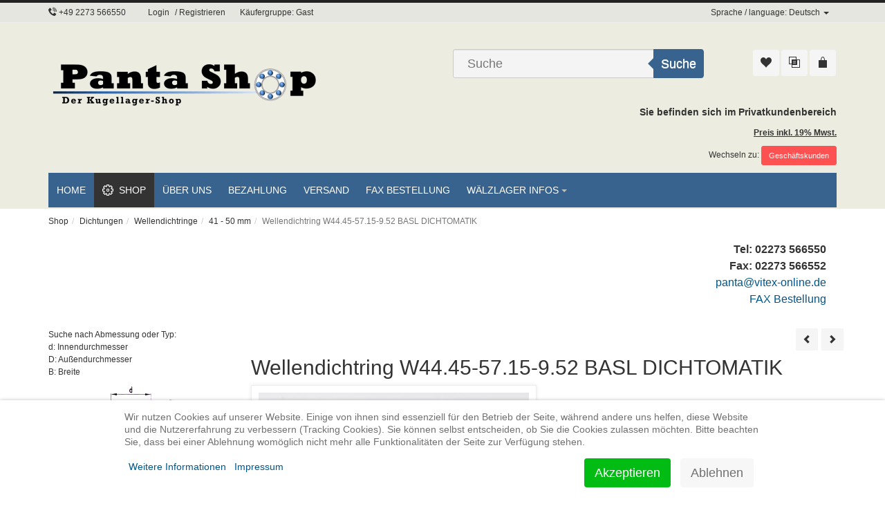

--- FILE ---
content_type: text/html; charset=utf-8
request_url: https://www.kugellager-panta.de/home-vm/dichtungen/wellendichtringe/41-50-mm/Wellendichtring-W44-45-57-15-9-52-BASL-DICHTOMATIK-detail
body_size: 36107
content:
<!DOCTYPE html>
<html lang="de-de" dir="ltr" class="responsive com-virtuemart view-productdetails no-layout no-task itemid-116 version-5.5">
<head>
<base href="https://www.kugellager-panta.de/home-vm/dichtungen/wellendichtringe/41-50-mm/Wellendichtring-W44-45-57-15-9-52-BASL-DICHTOMATIK-detail" />
<meta http-equiv="content-type" content="text/html; charset=utf-8" />
<meta http-equiv="X-UA-Compatible" content="IE=edge" />
<meta name="keywords" content="W44.45-57.15-9.52 BASL_DICHTOMATIK, 41 - 50 Mm, DICHTOMATIK, Panta Shop" />
<meta name="title" content="Wellendichtring W44.45-57.15-9.52 BASL DICHTOMATIK" />
<meta name="HandheldFriendly" content="true" />
<meta name="apple-touch-fullscreen" content="yes" />
<meta name="viewport" content="width=device-width, initial-scale=1.0, maximum-scale=1.0, user-scalable=no" />
<meta name="DC.title" content="Kugellager Panta" />
<meta name="geo.region" content="DE-NW" />
<meta name="geo.placename" content="Kerpen" />
<meta name="geo.position" content="50.911025;6.681368" />
<meta name="ICBM" content="50.911025, 6.681368" />
<meta name="description" content="Wellendichtring W44.45-57.15-9.52 BASL - 44,5x57,2x9,5 mm vom Hersteller DICHTOMATIK - Staffelpreise verfügbar! ab 2 Stück: 208,96 € | ab 4 Stück: 200,27 € | ab 10 Stück: 192,24 € | ab 20 Stück: 173,03 € |  - Wellendichtring W44.45-57.15-9.52 BASL DICHTOMATIK von DICHTOMATIK bei Panta Shop" />
<title>Wellendichtring W44.45-57.15-9.52 BASL DICHTOMATIK - Kugellager-Panta</title>
<link href="https://www.kugellager-panta.de/home-vm/dichtungen/wellendichtringe/41-50-mm/Wellendichtring-W44-45-57-15-9-52-BASL-DICHTOMATIK-detail" rel="canonical" />
<link href="/templates/vp_merchant/favicon.ico" rel="shortcut icon" type="image/vnd.microsoft.icon" />
<script type="application/json" class="joomla-script-options new">{"csrf.token":"ad8607bd27b22163ee527c8420a61f60","system.paths":{"root":"","base":""},"joomla.jtext":{"JALL":"Alle","JCANCEL":"Abbrechen","JSAVE":"Speichern","JSHOW":"Anzeigen","JSUBMIT":"Senden","JYES":"Ja","JNO":"Nein","ERROR":"Fehler","MESSAGE":"Nachricht","NOTICE":"Hinweis","WARNING":"Warnung","JLIB_HTML_BEHAVIOR_CLOSE":"Schlie\u00dfen","PLG_SYSTEM_VPFRAMEWORK_COMPARE":"Vergleichen","PLG_SYSTEM_VPFRAMEWORK_WISHLIST_SHOW":"Zeige Merkliste","COM_VIRTUEMART_PRODUCT_ADDED_SUCCESSFULLY":"Produkt erfolgreich hinzugef\u00fcgt","JLIB_FORM_FIELD_INVALID":"Ung\u00fcltiges Feld:&#160;","MOD_CF_FILTERING_INVALID_CHARACTER":"Falsche Eingabe. Bitte numerische Eingabe verwenden","MOD_CF_FILTERING_PRICE_MIN_PRICE_CANNOT_EXCEED_MAX_PRICE":"MOD_CF_FILTERING_PRICE_MIN_PRICE_CANNOT_EXCEED_MAX_PRICE","MOD_CF_FILTERING_MIN_CHARACTERS_LIMIT":"Please enter at least 2 characters","MOD_CF_SHOW_MORE":"Show More","MOD_CF_SHOW_LESS":"Show Less"}}</script>
<!--[if lt IE 9]>
    <script src="/media/vpframework/js/html5shiv.min.js"></script>
    <script src="/media/vpframework/js/respond.min.js"></script>
  <![endif]-->
<script type="application/json" class="vpf-script-options new">{"URI":"\/index.php","AJAXURI":"\/index.php?option=com_ajax&plugin=vpframework&format=json","PATH":"https:\/\/www.kugellager-panta.de\/","TOKEN":"ad8607bd27b22163ee527c8420a61f60","ITEMID":116,"UPDATE_TOKEN":1,"VP_MINICART_MODULE_CLASS":"vp-minicart","VP_COMPARE_MODULE_CLASS":"vp-compare","VP_WISHLIST_MODULE_CLASS":"vp-wishlist"}</script>
<style type="text/css">@font-face{font-family:'VPFrameworkIcon';src:url('/media/vpframework/fonts/VPFrameworkIcon.eot?fyn4mx=');src:url('/media/vpframework/fonts/VPFrameworkIcon.eot#iefixfyn4mx') format('embedded-opentype'),url('/media/vpframework/fonts/VPFrameworkIcon.woff?fyn4mx=') format('woff'),url('/media/vpframework/fonts/VPFrameworkIcon.ttf?fyn4mx=') format('truetype'),url('/media/vpframework/fonts/VPFrameworkIcon.svg?fyn4mx=#VPFrameworkIcon') format('svg');font-weight:normal;font-style:normal;font-display:swap}html{font-family:sans-serif;-webkit-text-size-adjust:100%;-ms-text-size-adjust:100%}body{margin:0}article,aside,details,figcaption,figure,footer,header,hgroup,main,nav,section,summary{display:block}a{background:0 0}a:active,a:hover{outline:0}b,strong{font-weight:700}h1{margin:.67em 0;font-size:2em}img{border:0}figure{margin:1em 40px}button,input,optgroup,select,textarea{margin:0;font:inherit;color:inherit}button{overflow:visible}button,select{text-transform:none}button,html input[type=button],input[type=reset],input[type=submit]{-webkit-appearance:button;cursor:pointer}button::-moz-focus-inner,input::-moz-focus-inner{padding:0;border:0}input{line-height:normal}input[type=checkbox],input[type=radio]{-webkit-box-sizing:border-box;-moz-box-sizing:border-box;box-sizing:border-box;padding:0}fieldset{padding:.35em .625em .75em;margin:0 2px;border:1px solid silver}textarea{overflow:auto}optgroup{font-weight:700}@media print{*{color:#000!important;text-shadow:none!important;background:transparent!important;-webkit-box-shadow:none!important;box-shadow:none!important}a,a:visited{text-decoration:underline}a[href]:after{content:" (" attr(href) ")"}a[href^="javascript:"]:after,a[href^="#"]:after{content:""}tr,img{page-break-inside:avoid}img{max-width:100%!important}p,h2,h3{orphans:3;widows:3}h2,h3{page-break-after:avoid}select{background:#fff!important}.navbar{display:none}}*{-webkit-box-sizing:border-box;-moz-box-sizing:border-box;box-sizing:border-box}html{font-size:10px;-webkit-tap-highlight-color:rgba(0,0,0,0)}body{font-family:"Helvetica Neue",Helvetica,Arial,sans-serif;font-size:14px;line-height:1.42857143;color:#333;background-color:#fff}input,button,select,textarea{font-family:inherit;font-size:inherit;line-height:inherit}a{color:#428bca;text-decoration:none}a:hover,a:focus{color:#2a6496;text-decoration:underline}a:focus{outline:thin dotted;outline:5px auto -webkit-focus-ring-color;outline-offset:-2px}figure{margin:0}img{vertical-align:middle}hr{margin-top:20px;margin-bottom:20px;border:0;border-top:1px solid #eee}.sr-only{position:absolute;width:1px;height:1px;padding:0;margin:-1px;overflow:hidden;clip:rect(0,0,0,0);border:0}h1,h2,h3,h4,h5,h6,.h1,.h2,.h3,.h4,.h5,.h6{font-family:inherit;font-weight:500;line-height:1.1;color:inherit}h1,.h1,h2,.h2,h3,.h3{margin-top:20px;margin-bottom:10px}h4,.h4,h5,.h5,h6,.h6{margin-top:10px;margin-bottom:10px}h1,.h1{font-size:36px}h2,.h2{font-size:30px}h3,.h3{font-size:24px}h4,.h4{font-size:18px}h5,.h5{font-size:14px}h6,.h6{font-size:12px}p{margin:0 0 10px}ul,ol{margin-top:0;margin-bottom:10px}ul ul,ol ul,ul ol,ol ol{margin-bottom:0}dl{margin-top:0;margin-bottom:20px}dt,dd{line-height:1.42857143}dt{font-weight:700}dd{margin-left:0}.container{padding-right:15px;padding-left:15px;margin-right:auto;margin-left:auto}@media (min-width:768px){.container{width:750px}}@media (min-width:992px){.container{width:970px}}@media (min-width:1200px){.container{width:1170px}}.row{margin-right:-15px;margin-left:-15px}.col-xs-1,.col-sm-1,.col-md-1,.col-lg-1,.col-xs-2,.col-sm-2,.col-md-2,.col-lg-2,.col-xs-3,.col-sm-3,.col-md-3,.col-lg-3,.col-xs-4,.col-sm-4,.col-md-4,.col-lg-4,.col-xs-5,.col-sm-5,.col-md-5,.col-lg-5,.col-xs-6,.col-sm-6,.col-md-6,.col-lg-6,.col-xs-7,.col-sm-7,.col-md-7,.col-lg-7,.col-xs-8,.col-sm-8,.col-md-8,.col-lg-8,.col-xs-9,.col-sm-9,.col-md-9,.col-lg-9,.col-xs-10,.col-sm-10,.col-md-10,.col-lg-10,.col-xs-11,.col-sm-11,.col-md-11,.col-lg-11,.col-xs-12,.col-sm-12,.col-md-12,.col-lg-12{position:relative;min-height:1px;padding-right:15px;padding-left:15px}.col-xs-1,.col-xs-2,.col-xs-3,.col-xs-4,.col-xs-5,.col-xs-6,.col-xs-7,.col-xs-8,.col-xs-9,.col-xs-10,.col-xs-11,.col-xs-12{float:left}.col-xs-12{width:100%}.col-xs-11{width:91.66666667%}.col-xs-10{width:83.33333333%}.col-xs-9{width:75%}.col-xs-8{width:66.66666667%}.col-xs-7{width:58.33333333%}.col-xs-6{width:50%}.col-xs-5{width:41.66666667%}.col-xs-4{width:33.33333333%}.col-xs-3{width:25%}.col-xs-2{width:16.66666667%}.col-xs-1{width:8.33333333%}@media (min-width:768px){.col-sm-1,.col-sm-2,.col-sm-3,.col-sm-4,.col-sm-5,.col-sm-6,.col-sm-7,.col-sm-8,.col-sm-9,.col-sm-10,.col-sm-11,.col-sm-12{float:left}.col-sm-12{width:100%}.col-sm-11{width:91.66666667%}.col-sm-10{width:83.33333333%}.col-sm-9{width:75%}.col-sm-8{width:66.66666667%}.col-sm-7{width:58.33333333%}.col-sm-6{width:50%}.col-sm-5{width:41.66666667%}.col-sm-4{width:33.33333333%}.col-sm-3{width:25%}.col-sm-2{width:16.66666667%}.col-sm-1{width:8.33333333%}}@media (min-width:992px){.col-md-1,.col-md-2,.col-md-3,.col-md-4,.col-md-5,.col-md-6,.col-md-7,.col-md-8,.col-md-9,.col-md-10,.col-md-11,.col-md-12{float:left}.col-md-12{width:100%}.col-md-11{width:91.66666667%}.col-md-10{width:83.33333333%}.col-md-9{width:75%}.col-md-8{width:66.66666667%}.col-md-7{width:58.33333333%}.col-md-6{width:50%}.col-md-5{width:41.66666667%}.col-md-4{width:33.33333333%}.col-md-3{width:25%}.col-md-2{width:16.66666667%}.col-md-1{width:8.33333333%}.col-md-push-3{left:25%}}@media (min-width:1200px){.col-lg-1,.col-lg-2,.col-lg-3,.col-lg-4,.col-lg-5,.col-lg-6,.col-lg-7,.col-lg-8,.col-lg-9,.col-lg-10,.col-lg-11,.col-lg-12{float:left}.col-lg-12{width:100%}.col-lg-11{width:91.66666667%}.col-lg-10{width:83.33333333%}.col-lg-9{width:75%}.col-lg-8{width:66.66666667%}.col-lg-7{width:58.33333333%}.col-lg-6{width:50%}.col-lg-5{width:41.66666667%}.col-lg-4{width:33.33333333%}.col-lg-3{width:25%}.col-lg-2{width:16.66666667%}.col-lg-1{width:8.33333333%}}th{text-align:left}fieldset{min-width:0;padding:0;margin:0;border:0}label{display:inline-block;max-width:100%;margin-bottom:5px;font-weight:700}input[type=radio],input[type=checkbox]{margin:4px 0 0;margin-top:1px \9;line-height:normal}input[type=file]:focus,input[type=radio]:focus,input[type=checkbox]:focus{outline:thin dotted;outline:5px auto -webkit-focus-ring-color;outline-offset:-2px}.form-control{display:block;width:100%;height:34px;padding:6px 12px;font-size:14px;line-height:1.42857143;color:#555;background-color:#fff;background-image:none;border:1px solid #ccc;border-radius:4px;-webkit-box-shadow:inset 0 1px 1px rgba(0,0,0,.075);box-shadow:inset 0 1px 1px rgba(0,0,0,.075);-webkit-transition:border-color ease-in-out .15s,-webkit-box-shadow ease-in-out .15s;-o-transition:border-color ease-in-out .15s,box-shadow ease-in-out .15s;transition:border-color ease-in-out .15s,box-shadow ease-in-out .15s}.form-control:focus{border-color:#66afe9;outline:0;-webkit-box-shadow:inset 0 1px 1px rgba(0,0,0,.075),0 0 8px rgba(102,175,233,.6);box-shadow:inset 0 1px 1px rgba(0,0,0,.075),0 0 8px rgba(102,175,233,.6)}.form-control::-moz-placeholder{color:#777;opacity:1}.form-control:-ms-input-placeholder{color:#777}.form-control::-webkit-input-placeholder{color:#777}.form-group{margin-bottom:15px}.form-horizontal .form-group{margin-right:-15px;margin-left:-15px}.btn{display:inline-block;padding:6px 12px;margin-bottom:0;font-size:14px;font-weight:400;line-height:1.42857143;text-align:center;white-space:nowrap;vertical-align:middle;cursor:pointer;-webkit-user-select:none;-moz-user-select:none;-ms-user-select:none;user-select:none;background-image:none;border:1px solid transparent;border-radius:4px}.btn:focus,.btn:active:focus,.btn.active:focus{outline:thin dotted;outline:5px auto -webkit-focus-ring-color;outline-offset:-2px}.btn:hover,.btn:focus{color:#333;text-decoration:none}.btn:active,.btn.active{background-image:none;outline:0;-webkit-box-shadow:inset 0 3px 5px rgba(0,0,0,.125);box-shadow:inset 0 3px 5px rgba(0,0,0,.125)}.btn-primary{color:#fff;background-color:#428bca;border-color:#357ebd}.btn-primary:hover,.btn-primary:focus,.btn-primary:active,.btn-primary.active,.open>.dropdown-toggle.btn-primary{color:#fff;background-color:#3071a9;border-color:#285e8e}.btn-primary:active,.btn-primary.active,.open>.dropdown-toggle.btn-primary{background-image:none}.btn-sm,.btn-group-sm>.btn{padding:5px 10px;font-size:12px;line-height:1.5;border-radius:3px}.fade{opacity:0;-webkit-transition:opacity .15s linear;-o-transition:opacity .15s linear;transition:opacity .15s linear}.collapse{display:none}.caret{display:inline-block;width:0;height:0;margin-left:2px;vertical-align:middle;border-top:4px solid;border-right:4px solid transparent;border-left:4px solid transparent}.dropdown{position:relative}.dropdown-toggle:focus{outline:0}.btn-group,.btn-group-vertical{position:relative;display:inline-block;vertical-align:middle}.input-group{position:relative;display:table;border-collapse:separate}.input-group .form-control{position:relative;z-index:2;float:left;width:100%;margin-bottom:0}.input-group-addon,.input-group-btn,.input-group .form-control{display:table-cell}.input-group-addon:not(:first-child):not(:last-child),.input-group-btn:not(:first-child):not(:last-child),.input-group .form-control:not(:first-child):not(:last-child){border-radius:0}.input-group-addon,.input-group-btn{width:1%;white-space:nowrap;vertical-align:middle}.input-group-addon{padding:6px 12px;font-size:14px;font-weight:400;line-height:1;color:#555;text-align:center;background-color:#eee;border:1px solid #ccc;border-radius:4px}.input-group .form-control:first-child,.input-group-addon:first-child,.input-group-btn:first-child>.btn,.input-group-btn:first-child>.btn-group>.btn,.input-group-btn:first-child>.dropdown-toggle,.input-group-btn:last-child>.btn:not(:last-child):not(.dropdown-toggle),.input-group-btn:last-child>.btn-group:not(:last-child)>.btn{border-top-right-radius:0;border-bottom-right-radius:0}.input-group-addon:first-child{border-right:0}.input-group .form-control:last-child,.input-group-addon:last-child,.input-group-btn:last-child>.btn,.input-group-btn:last-child>.btn-group>.btn,.input-group-btn:last-child>.dropdown-toggle,.input-group-btn:first-child>.btn:not(:first-child),.input-group-btn:first-child>.btn-group:not(:first-child)>.btn{border-top-left-radius:0;border-bottom-left-radius:0}.input-group-addon:last-child{border-left:0}.input-group-btn{position:relative;font-size:0;white-space:nowrap}.nav{padding-left:0;margin-bottom:0;list-style:none}.nav>li{position:relative;display:block}.nav>li>a{position:relative;display:block;padding:10px 15px}.nav>li>a:hover,.nav>li>a:focus{text-decoration:none;background-color:#eee}.navbar{position:relative;min-height:50px;margin-bottom:20px;border:1px solid transparent}@media (min-width:768px){.navbar{border-radius:4px}}.navbar-collapse{padding-right:15px;padding-left:15px;overflow-x:visible;-webkit-overflow-scrolling:touch;border-top:1px solid transparent;-webkit-box-shadow:inset 0 1px 0 rgba(255,255,255,.1);box-shadow:inset 0 1px 0 rgba(255,255,255,.1)}@media (min-width:768px){.navbar-collapse{width:auto;border-top:0;-webkit-box-shadow:none;box-shadow:none}.navbar-collapse.collapse{display:block!important;height:auto!important;padding-bottom:0;overflow:visible!important}}.navbar-toggle{position:relative;float:right;padding:9px 10px;margin-top:8px;margin-right:15px;margin-bottom:8px;background-color:transparent;background-image:none;border:1px solid transparent;border-radius:4px}.navbar-toggle:focus{outline:0}@media (min-width:768px){.navbar-toggle{display:none}}.navbar-nav{margin:7.5px -15px}.navbar-nav>li>a{padding-top:10px;padding-bottom:10px;line-height:20px}@media (min-width:768px){.navbar-nav{float:left;margin:0}.navbar-nav>li{float:left}.navbar-nav>li>a{padding-top:15px;padding-bottom:15px}}.breadcrumb{padding:8px 15px;margin-bottom:20px;list-style:none;background-color:#f5f5f5;border-radius:4px}.breadcrumb>li{display:inline-block}.breadcrumb>li+li:before{padding:0 5px;color:#ccc;content:"/\00a0"}.breadcrumb>.active{color:#777}.close{float:right;font-size:21px;font-weight:700;line-height:1;color:#000;text-shadow:0 1px 0 #fff;filter:alpha(opacity=20);opacity:.2}.close:hover,.close:focus{color:#000;text-decoration:none;cursor:pointer;filter:alpha(opacity=50);opacity:.5}button.close{-webkit-appearance:none;padding:0;cursor:pointer;background:0 0;border:0}.modal{position:fixed;top:0;right:0;bottom:0;left:0;z-index:1050;display:none;overflow:hidden;-webkit-overflow-scrolling:touch;outline:0}.modal-header{min-height:16.43px;padding:15px;border-bottom:1px solid #e5e5e5}.modal-header .close{margin-top:-2px}.modal-title{margin:0;line-height:1.42857143}.modal-body{position:relative;padding:15px}.clearfix:before,.clearfix:after,.dl-horizontal dd:before,.dl-horizontal dd:after,.container:before,.container:after,.container-fluid:before,.container-fluid:after,.row:before,.row:after,.form-horizontal .form-group:before,.form-horizontal .form-group:after,.btn-toolbar:before,.btn-toolbar:after,.btn-group-vertical>.btn-group:before,.btn-group-vertical>.btn-group:after,.nav:before,.nav:after,.navbar:before,.navbar:after,.navbar-header:before,.navbar-header:after,.navbar-collapse:before,.navbar-collapse:after,.pager:before,.pager:after,.panel-body:before,.panel-body:after,.modal-footer:before,.modal-footer:after{display:table;content:" "}.clearfix:after,.dl-horizontal dd:after,.container:after,.container-fluid:after,.row:after,.form-horizontal .form-group:after,.btn-toolbar:after,.btn-group-vertical>.btn-group:after,.nav:after,.navbar:after,.navbar-header:after,.navbar-collapse:after,.pager:after,.panel-body:after,.modal-footer:after{clear:both}.hide{display:none!important}@-ms-viewport{width:device-width}.visible-xs-block,.visible-xs-inline,.visible-xs-inline-block,.visible-sm-block,.visible-sm-inline,.visible-sm-inline-block,.visible-md-block,.visible-md-inline,.visible-md-inline-block,.visible-lg-block,.visible-lg-inline,.visible-lg-inline-block{display:none!important}@media (max-width:767px){.visible-xs{display:block!important}}@media (max-width:767px){.visible-xs-block{display:block!important}}@media (max-width:767px){.visible-xs-inline{display:inline!important}}@media (max-width:767px){.visible-xs-inline-block{display:inline-block!important}}@media (min-width:768px) and (max-width:991px){.visible-sm{display:block!important}}@media (min-width:768px) and (max-width:991px){.visible-sm-block{display:block!important}}@media (min-width:768px) and (max-width:991px){.visible-sm-inline{display:inline!important}}@media (min-width:768px) and (max-width:991px){.visible-sm-inline-block{display:inline-block!important}}@media (min-width:992px) and (max-width:1199px){.visible-md{display:block!important}}@media (min-width:992px) and (max-width:1199px){.visible-md-block{display:block!important}}@media (min-width:992px) and (max-width:1199px){.visible-md-inline{display:inline!important}}@media (min-width:992px) and (max-width:1199px){.visible-md-inline-block{display:inline-block!important}}@media (min-width:1200px){.visible-lg{display:block!important}}@media (min-width:1200px){.visible-lg-block{display:block!important}}@media (min-width:1200px){.visible-lg-inline{display:inline!important}}@media (min-width:1200px){.visible-lg-inline-block{display:inline-block!important}}[class^="icon-"],[class*=" icon-"],[class^="star-"],[class*=" star-"]{display:inline-block;font-family:'VPFrameworkIcon';speak:none;font-style:normal;font-weight:normal;font-variant:normal;text-transform:none;text-decoration:inherit;line-height:1;text-rendering:auto;-webkit-font-smoothing:antialiased;-moz-osx-font-smoothing:grayscale}.icon-lg{font-size:1.33333333em}.icon-phone-wave:before{content:"\ea1f"}.icon-cog3:before{content:"\eb5f"}.icon-cog:before,.icon-cog4:before{content:"\eb60"}.icon-menu7:before{content:"\ec6e"}.icon-bag3:before{content:"\e0d2"}.icon-interset:before{content:"\e143"}.icon-menu:before{content:"\e2ad"}.icon-heart3:before{content:"\e307"}.icon-arrow-right:before{content:"\e3b1"}.icon-arrow-left:before{content:"\e3b3"}.navbar.navbar-offcanvas{min-height:10px;border-radius:0}.nav{padding:0}.vpf-menu .caret{margin-left:4px}.navbar-mainmenu .navbar-collapse{padding-left:0;padding-right:0;background-color:#F8F8F8;max-height:55px;border-bottom:5px solid #333}.navbar-mainmenu .navbar-nav>li>a,.navbar-mainmenu .navbar-nav>li>span{position:relative;display:block;padding:15px 12px;height:50px;font-size:14px;text-transform:uppercase;background-color:transparent;color:#333;z-index:100;transition:color 100ms ease-in-out,background-color 100ms ease-in-out;-moz-transition:color 100ms ease-in-out,background-color 100ms ease-in-out;-webkit-transition:color 100ms ease-in-out,background-color 100ms ease-in-out;-o-transition:color 100ms ease-in-out,background-color 100ms ease-in-out}.navbar-mainmenu .navbar-nav>li:hover>a,.navbar-mainmenu .navbar-nav>li:focus>a,.navbar-mainmenu .navbar-nav>li:hover>span,.navbar-mainmenu .navbar-nav>li:focus>span{background-color:transparent;color:#333}.navbar-mainmenu .navbar-nav>li.active>a,.navbar-mainmenu .navbar-nav>li.active>span{background-color:#333;color:#FFF}.navbar-mainmenu .navbar-nav>li>a>.caret,.navbar-mainmenu .navbar-nav>li>span>.caret{border-top-color:#BEBEBE}.mega-menu-expand,.vpf-menu .submenu li.deeper>ul{position:absolute;top:100%;left:0;display:none;float:left;min-width:200px;padding:20px;margin:0;list-style:none;font-size:14px;text-align:left;background-color:#FFF;border-top:5px solid #DDD;-moz-box-shadow:0 3px 10px rgba(0,0,0,0.15);-webkit-box-shadow:0 3px 10px rgba(0,0,0,0.15);box-shadow:0 3px 10px rgba(0,0,0,0.15);background-clip:padding-box;z-index:101}.vpf-menu .mega-expand>.mega-menu-expand{-webkit-backface-visibility:hidden;-moz-backface-visibility:hidden;backface-visibility:hidden}.mega-sub-cont ul{list-style:none;list-style-type:none;margin-bottom:0;padding:0}.mega-sub-cont li{display:block;list-style:none;margin-left:0}.mega-sub-cont li.submenu>a,.mega-sub-cont li.submenu>span,.mega-sub-cont ul.vpf-mega-mod li>a,.mega-sub-cont ul.vpf-mega-mod li>span{position:relative;display:block;padding:5px 0;font-size:12px;color:#333;text-decoration:none;background-color:transparent}.mega-sub-cont li.submenu:hover>a,.mega-sub-cont li.submenu:focus>a,.mega-sub-cont li.submenu:hover>span,.mega-sub-cont li.submenu:focus>span,.mega-sub-cont ul.vpf-mega-mod li:hover>a,.mega-sub-cont ul.vpf-mega-mod li:focus>a,.mega-sub-cont ul.vpf-mega-mod li:hover>span
.mega-sub-cont ul.vpf-mega-mod li:focus>span{background-color:transparent}.mega-sub-cont li.submenu.deeper:not(.mega-group)>a:after,.mega-sub-cont li.submenu.deeper:not(.mega-group)>span:after,.mega-sub-cont ul.vpf-mega-mod li.deeper>a:after,.mega-sub-cont ul.vpf-mega-mod li.deeper>span:after{display:block;position:absolute;top:11px;right:0;content:" ";width:0;height:0;border-color:rgba(0,0,0,0);border-style:solid;border-width:4px 0 4px 4px;border-left-color:#CCC;margin-top:0;margin-right:0}.vpf-menu .submenu li.deeper,.vpf-menu li.submenu.deeper{position:relative}.vpf-menu .submenu li.deeper>ul,.vpf-menu .submenu.deeper>.mega-menu-expand{display:none;float:left;top:0;left:100%;margin-top:5px;margin-left:10px;border-top:0 none;-moz-box-shadow:0 3px 10px rgba(0,0,0,0.15);-webkit-box-shadow:0 3px 10px rgba(0,0,0,0.15);box-shadow:0 3px 10px rgba(0,0,0,0.15);z-index:102}.vpf-menu .submenu.deeper>.mega-menu-expand{margin-left:0}.vpf-menu .level-1>a .image-title,.vpf-menu .level-1>span .image-title,.vpf-menu .submenu>a .image-title,.vpf-menu .submenu>span .image-title{display:inline-block}.vpf-menu .level-1>a>.menu-group{display:inline-block;position:relative}.vpf-menu .level-1>a>.menu-group.with-icon,.vpf-menu .level-1>span>.menu-group.with-icon,.vpf-menu .submenu>a>.menu-group.with-icon,.vpf-menu .submenu>span>.menu-group.with-icon{display:inline-block;padding-left:24px}.vpf-menu .level-1>a>.menu-group.with-icon>.menu-image,.vpf-menu .level-1>span>.menu-group.with-icon>.menu-image,.vpf-menu .submenu>a>.menu-group.with-icon>.menu-image,.vpf-menu .submenu>span>.menu-group.with-icon>.menu-image{display:inline-block;float:left;margin-left:-24px;font-size:16px}.vpf-menu .submenu:not(.mega-group)>a>.menu-group.with-icon>.menu-image,.vpf-menu .submenu:not(.mega-group)>span>.menu-group.with-icon>.menu-image{font-size:14px}.navbar-toggle.vpf-offcanvas-toggle{z-index:100;border-radius:0;border:0 none;width:auto;height:40px;line-height:44px;text-transform:uppercase;background-color:transparent;color:#333;font-size:32px;font-weight:normal;padding:0 10px;margin:0}.navbar-toggle.vpf-offcanvas-toggle:hover,.navbar-toggle.vpf-offcanvas-toggle:focus,.navbar-toggle.vpf-offcanvas-toggle:active{outline:0 none;-webkit-box-shadow:none;box-shadow:none}@media (max-width:992px){.navbar.navbar-offcanvas{background-color:#EEE;padding:8px 15px;margin-top:10px;margin-bottom:40px}.navbar-offcanvas-modules .vp-dropmod-anchor>.btn,.navbar-offcanvas-modules .vp-dropmod-anchor>.btn:hover,.navbar-offcanvas-modules .vp-dropmod-anchor>.btn:focus,.navbar-offcanvas-modules .vp-dropmod-anchor>.btn:active,.navbar-offcanvas-modules .vp-dropmod-anchor>.btn.active,.navbar-offcanvas-modules .over .vp-dropmod-anchor>.btn{background:0 none;border:0 none;outline:0 none}.navbar-offcanvas-modules .vp-dropmod-container{position:static}.navbar-offcanvas-modules .vp-dropmod-container .vp-dropmod-inner{width:100%}.navbar-offcanvas-modules .btn-jewel-group>.jewel{top:-15px}}html{-ms-touch-action:manipulation;touch-action:manipulation}html{font-size:16px}body{font:12px/1.55 Verdana,helvetica,sans-serif}a,span,.icon-circle{-webkit-transition:all 100ms ease-in;-moz-transition:all 100ms ease-in;-o-transition:all 100ms ease-in;transition:all 100ms ease-in}span span,a span{-webkit-transition:none;-moz-transition:none;-o-transition:none;transition:none}a,a:hover,a:focus,a:active{outline:0 none}img{width:auto\9;height:auto;max-width:100%;vertical-align:middle;border:0;-ms-interpolation-mode:bicubic}label{font-weight:normal}#mainbody{padding-bottom:40px}#main{margin-bottom:40px}.row.row-condensed{margin-right:-10px;margin-left:-10px}.row.row-condensed .col-xs-1,.row.row-condensed .col-sm-1,.row.row-condensed .col-md-1,.row.row-condensed .col-lg-1,.row.row-condensed .col-xs-2,.row.row-condensed .col-sm-2,.row.row-condensed .col-md-2,.row.row-condensed .col-lg-2,.row.row-condensed .col-xs-3,.row.row-condensed .col-sm-3,.row.row-condensed .col-md-3,.row.row-condensed .col-lg-3,.row.row-condensed .col-xs-4,.row.row-condensed .col-sm-4,.row.row-condensed .col-md-4,.row.row-condensed .col-lg-4,.row.row-condensed .col-xs-5,.row.row-condensed .col-sm-5,.row.row-condensed .col-md-5,.row.row-condensed .col-lg-5,.row.row-condensed .col-xs-6,.row.row-condensed .col-sm-6,.row.row-condensed .col-md-6,.row.row-condensed .col-lg-6,.row.row-condensed .col-xs-7,.row.row-condensed .col-sm-7,.row.row-condensed .col-md-7,.row.row-condensed .col-lg-7,.row.row-condensed .col-xs-8,.row.row-condensed .col-sm-8,.row.row-condensed .col-md-8,.row.row-condensed .col-lg-8,.row.row-condensed .col-xs-9,.row.row-condensed .col-sm-9,.row.row-condensed .col-md-9,.row.row-condensed .col-lg-9,.row.row-condensed .col-xs-10,.row.row-condensed .col-sm-10,.row.row-condensed .col-md-10,.row.row-condensed .col-lg-10,.row.row-condensed .col-xs-11,.row.row-condensed .col-sm-11,.row.row-condensed .col-md-11,.row.row-condensed .col-lg-11,.row.row-condensed .col-xs-12,.row.row-condensed .col-sm-12,.row.row-condensed .col-md-12,.row.row-condensed .col-lg-12{padding-right:10px;padding-left:10px}.row.row-mini{margin-right:-5px;margin-left:-5px}.row.row-mini .col-xs-1,.row.row-mini .col-sm-1,.row.row-mini .col-md-1,.row.row-mini .col-lg-1,.row.row-mini .col-xs-2,.row.row-mini .col-sm-2,.row.row-mini .col-md-2,.row.row-mini .col-lg-2,.row.row-mini .col-xs-3,.row.row-mini .col-sm-3,.row.row-mini .col-md-3,.row.row-mini .col-lg-3,.row.row-mini .col-xs-4,.row.row-mini .col-sm-4,.row.row-mini .col-md-4,.row.row-mini .col-lg-4,.row.row-mini .col-xs-5,.row.row-mini .col-sm-5,.row.row-mini .col-md-5,.row.row-mini .col-lg-5,.row.row-mini .col-xs-6,.row.row-mini .col-sm-6,.row.row-mini .col-md-6,.row.row-mini .col-lg-6,.row.row-mini .col-xs-7,.row.row-mini .col-sm-7,.row.row-mini .col-md-7,.row.row-mini .col-lg-7,.row.row-mini .col-xs-8,.row.row-mini .col-sm-8,.row.row-mini .col-md-8,.row.row-mini .col-lg-8,.row.row-mini .col-xs-9,.row.row-mini .col-sm-9,.row.row-mini .col-md-9,.row.row-mini .col-lg-9,.row.row-mini .col-xs-10,.row.row-mini .col-sm-10,.row.row-mini .col-md-10,.row.row-mini .col-lg-10,.row.row-mini .col-xs-11,.row.row-mini .col-sm-11,.row.row-mini .col-md-11,.row.row-mini .col-lg-11,.row.row-mini .col-xs-12,.row.row-mini .col-sm-12,.row.row-mini .col-md-12,.row.row-mini .col-lg-12{padding-right:5px;padding-left:5px}select:not(.form-control),textarea:not(.form-control),input[type="text"]:not(.form-control),input[type="password"]:not(.form-control),input[type="datetime"]:not(.form-control),input[type="datetime-local"]:not(.form-control),input[type="date"]:not(.form-control),input[type="month"]:not(.form-control),input[type="time"]:not(.form-control),input[type="week"]:not(.form-control),input[type="number"]:not(.form-control),input[type="email"]:not(.form-control),input[type="url"]:not(.form-control),input[type="search"]:not(.form-control),input[type="tel"]:not(.form-control),input[type="color"]:not(.form-control),.uneditable-input:not(.form-control),.inputbox:not(.form-control){display:inline-block;width:auto;height:34px;padding:6px 12px;font-size:14px;line-height:1.42857143;color:#555;background-color:#FFF;background-image:none;border:1px solid #CCC;border-radius:4px;-webkit-box-shadow:inset 0 1px 1px rgba(0,0,0,0.075);box-shadow:inset 0 1px 1px rgba(0,0,0,0.075);-webkit-transition:border-color ease-in-out .15s,-webkit-box-shadow ease-in-out .15s;-o-transition:border-color ease-in-out .15s,box-shadow ease-in-out .15s;transition:border-color ease-in-out .15s,box-shadow ease-in-out .15s}select:not(.form-control):focus,textarea:not(.form-control):focus,input[type="text"]:not(.form-control):focus,input[type="password"]:not(.form-control):focus,input[type="datetime"]:not(.form-control):focus,input[type="datetime-local"]:not(.form-control):focus,input[type="date"]:not(.form-control):focus,input[type="month"]:not(.form-control):focus,input[type="time"]:not(.form-control):focus,input[type="week"]:not(.form-control):focus,input[type="number"]:not(.form-control):focus,input[type="email"]:not(.form-control):focus,input[type="url"]:not(.form-control):focus,input[type="search"]:not(.form-control):focus,input[type="tel"]:not(.form-control):focus,input[type="color"]:not(.form-control):focus,.uneditable-input:not(.form-control):focus,.inputbox:not(.form-control):focus{border-color:#66AFE9;outline:0;-webkit-box-shadow:inset 0 1px 1px rgba(0,0,0,0.075),0 0 8px rgba(102,175,233,0.6);box-shadow:inset 0 1px 1px rgba(0,0,0,0.075),0 0 8px rgba(102,175,233,0.6)}.has-error select:not(.form-control),.has-error textarea:not(.form-control),.has-error input[type="text"]:not(.form-control),.has-error input[type="password"]:not(.form-control),.has-error input[type="datetime"]:not(.form-control),.has-error input[type="datetime-local"]:not(.form-control),.has-error input[type="date"]:not(.form-control),.has-error input[type="month"]:not(.form-control),.has-error input[type="time"]:not(.form-control),.has-error input[type="week"]:not(.form-control),.has-error input[type="number"]:not(.form-control),.has-error input[type="email"]:not(.form-control),.has-error input[type="url"]:not(.form-control),.has-error input[type="search"]:not(.form-control),.has-error input[type="tel"]:not(.form-control),.has-error input[type="color"]:not(.form-control),.uneditable-input:not(.form-control),.has-error .inputbox:not(.form-control){border-color:#A94442;-webkit-box-shadow:inset 0 1px 1px rgba(0,0,0,0.075);box-shadow:inset 0 1px 1px rgba(0,0,0,0.075)}.inputbox:not(.form-control){width:220px}.input-large:not(.form-control){width:210px}.old-form select:not(.form-control),.old-form textarea:not(.form-control),.old-form input[type="text"]:not(.form-control),.old-form input[type="password"]:not(.form-control),.old-form input[type="datetime"]:not(.form-control),.old-form input[type="datetime-local"]:not(.form-control),.old-form input[type="date"]:not(.form-control),.old-form input[type="month"]:not(.form-control),.old-form input[type="time"]:not(.form-control),.old-form input[type="week"]:not(.form-control),.old-form input[type="number"]:not(.form-control),.old-form input[type="email"]:not(.form-control),.old-form input[type="url"]:not(.form-control),.old-form input[type="search"]:not(.form-control),.old-form input[type="tel"]:not(.form-control),.old-form input[type="color"]:not(.form-control),.uneditable-input:not(.form-control),.old-form .inputbox:not(.form-control){width:100%}.old-form textarea:not(.form-control){height:auto}.modal{z-index:1055}.brand{display:inline-block;margin:23px 0 20px}.align-center{text-align:center}.align-right{text-align:right}.inline-block{display:inline-block}.btn{transition:all 100ms linear;-webkit-transition:all 100ms linear;-moz-transition:all 100ms linear;-o-transition:all 100ms linear}.navbar-toggle{float:left;margin-left:15px;margin-right:0}.form-control,.btn,.dropdown-menu{border-radius:3px}.vpf-topbar{padding:0}.vpf-topbar .inner-container{border-bottom:1px solid transparent;padding:5px 0;margin-bottom:-1px}.inline-mod,.topmod-title,.topmod-content{display:inline-block;margin:0 16px 0 0;padding:0;vertical-align:top}.inline-mod.right{margin:0}.topmod-title,.topmod-content{margin:0}.topbar-switch{position:relative}.topbar-switch .topbar-switch-inner{display:block;padding:4px 10px 6px;position:relative;z-index:102;margin-top:-5px;margin-bottom:-6px;border-left:1px solid transparent;border-right:1px solid transparent;border-top:1px solid transparent}.topbar-switch-list{display:none;right:0;top:100%;position:absolute;background:#FFF;padding:10px;margin:-1px 0 0 0;border:1px solid #DDD;z-index:101;opacity:0}.topbar-switch-list>li{float:none;display:block;background:0 none;padding:0;margin:0;white-space:nowrap}.topbar-switch-list>li>a{padding:5px 8px;display:block;color:#777;text-decoration:none}.topbar-switch-list>li>a>span,.topbar-switch-list>li>a>img{vertical-align:middle}.topbar-switch-list>li.active>a{color:#333;cursor:default}.topbar-switch-list>li>a:hover,.topbar-switch-list>li>a:focus{background-color:#FAFAFA}.header-add-margin{margin-top:25px;margin-bottom:20px}.compare-mod>div,.mini-cart-mod>div,.vp-dropmod-container,.vp-dropmod-anchor{display:inline-block}.vp-dropmod-container{position:relative}.vp-dropmod-inner{position:absolute;display:none;top:100%;right:0;width:300px;text-align:left;padding:0;background-color:#FFF;-webkit-background-clip:padding-box;background-clip:padding-box;border:1px solid #ddd;-webkit-box-shadow:0px 0px 10px 0px rgba(0,0,0,0.15);-moz-box-shadow:0px 0px 10px 0px rgba(0,0,0,0.15);box-shadow:0px 0px 10px 0px rgba(0,0,0,0.15);-webkit-border-radius:2px;-moz-border-radius:2px;border-radius:2px;z-index:1000 !important;margin:0;transition:all 400ms ease-in-out;-webkit-transition:all 400ms ease-in-out;-moz-transition:all 400ms ease-in-out;-o-transition:all 400ms ease-in-out;opacity:0}.vp-dropmod-inner .vp-dropmod-contents{padding:15px;position:relative}.vp-dropmod-header{border-bottom:1px solid #EEE;padding-bottom:12px;margin-bottom:10px}.vp-dropmod-header.empty{border:0 none;margin-bottom:0;padding-top:10px;padding-bottom:10px}.vp-dropmod-inner .vp-dropmod-loader{position:absolute;left:0;top:0;width:100%;height:100%;text-align:center;background-color:#FFF;background-image:url('/templates/vp_merchant/images/dropmon-loader.gif');background-repeat:no-repeat;background-position:50% 50%;opacity:0.7}.btn,.btn:hover,.btn:focus,.btn:active,.btn:visited,.btn.active{outline:0 none}.btn-foricon{display:inline-block;padding:9px 10px;width:38px;height:38px;margin-bottom:0;font-size:12px;line-height:15px;text-align:center;white-space:nowrap;vertical-align:middle;-webkit-user-select:none;-moz-user-select:none;-ms-user-select:none;user-select:none;background-image:none;background-color:#EEE;border:1px solid rgba(0,0,0,0)}.btn-foricon [class^="icon-"],.btn-foricon [class*=" icon-"]{vertical-align:middle}.jewel{padding:2px 4px;font-family:Arial,Helvetica,sans-serif;font-size:11px;font-weight:normal;line-height:18px;text-transform:none;text-shadow:none;transition:color 450ms ease-in-out,background-color 450ms ease-in-out;-moz-transition:color 450ms ease-in-out,background-color 450ms ease-in-out;-webkit-transition:color 450ms ease-in-out,background-color 450ms ease-in-out;-o-transition:color 450ms ease-in-out,background-color 450ms ease-in-out;z-index:3}.btn-jewel-group{position:relative}.btn-jewel-group>.jewel{display:inline-block;position:absolute;top:-22px;right:0;padding:0 6px;font-size:12px;line-height:18px;white-space:nowrap;background-color:#777;color:#FFF}.vp-dropmod-anchor.btn-jewel-group>.jewel{right:9px;text-align:center}.btn-jewel-group:hover>.jewel,.btn-jewel-group:focus>.jewel,.over .btn-jewel-group>.jewel{background-color:#333;color:#FFF}.btn-jewel-group>.jewel-top:before{position:absolute;right:6px;top:18px;width:0;height:0;content:"";border-style:solid;border-width:4px;border-color:transparent;border-top-color:#777;transition:border-color 450ms ease-in-out;-moz-transition:border-color 450ms ease-in-out;-webkit-transition:border-color 450ms ease-in-out;-o-transition:border-color 450ms ease-in-out}.btn-jewel-group:hover>.jewel-top:before,.btn-jewel-group:focus>.jewel-top:before,.over .btn-jewel-group>.jewel-top:before{border-top-color:#333}.jewel.jewel-invert{background-color:#111}.jewel-invert.jewel-top:before{border-top-color:#111}button:hover,button:focus,button:active,.btn:hover,.btn:focus,.btn:active{outline:0 none}.btn-primary,.btn-primary:visited{background-color:#EEE;border-color:#EEE;color:#333;outline:0 none}.btn-sm,.btn-group-sm>.btn{font-size:11px}#vpf-header{border-bottom:1px solid transparent;margin-bottom:-1px}#vpf-header .navbar .container .inner-container{padding-bottom:20px;margin-bottom:-1px}.navbar.navbar-mainmenu{margin-bottom:0}.module-cont{position:relative;margin-bottom:30px}label input[type=radio],label input[type=checkbox]{margin-top:2px}.container .inner-container{border-left:1px solid transparent;border-right:1px solid transparent;margin-right:-1px;margin-left:-1px;padding-left:0;padding-right:0}.breadcrumbs-cont .breadcrumb{padding:10px 0;background-color:transparent;background-color:rgba(255,255,255,0)}.input-append,.input-prepend{display:inline-block;margin-bottom:10px;font-size:0;white-space:nowrap;vertical-align:middle}.input-append .add-on,.input-prepend .add-on,.input-append .btn,.input-prepend .btn,.input-append .btn-group>.dropdown-toggle,.input-prepend .btn-group>.dropdown-toggle{vertical-align:top;-webkit-border-radius:0;-moz-border-radius:0;border-radius:0}.input-append .add-on,.input-append .btn,.input-append .btn-group{margin-left:-1px}.input-append .add-on:last-child,.input-append .btn:last-child,.input-append .btn-group:last-child>.dropdown-toggle{-webkit-border-radius:0 4px 4px 0;-moz-border-radius:0 4px 4px 0;border-radius:0 4px 4px 0}.input-append .add-on,.input-prepend .add-on{display:inline-block;width:auto;height:20px;min-width:16px;padding:4px 5px;font-size:14px;font-weight:normal;line-height:20px;text-align:center;text-shadow:0 1px 0 #FFF;background-color:#EEE;border:1px solid #CCC}.mod-languages li>a>img{margin-right:8px}.topbar-switch-list>li.active>a{cursor:not-allowed}#cf_res_ajax_loader{display:none;position:absolute;z-index:100000;width:100%;min-height:200px;background-color:#fff;background-position:center 80px !important;opacity:0.5}.geek-search-wrapper{}.geek-search{width:100%;text-align:left}.geek-search-wrapper .search-form{padding-bottom:20px}.geek-search-wrapper .search-form .form-group{margin-bottom:20px}.geek-search-wrapper .search-form .input-group.input-large{position:relative;width:100%}.geek-search-wrapper .search-form .input-group.input-large>input,.geek-search-wrapper .search-form .search-box .input-group>span{box-sizing:content-box;height:28px;line-height:28px;font-size:18px}.geek-search-wrapper .search-form .input-group.input-large>input{width:100%;padding:6px 0;z-index:2;background:#F4F4F4;text-indent:20px}.geek-search-wrapper .search-form .input-group.input-large>input:focus{background:#FFF}.geek-search-wrapper .search-form .search-box .input-group>span{position:absolute;width:auto;padding:6px 10px;right:-3px;z-index:3;background:#5cb85c;color:#FFF;border:1px solid #5cb85c}.geek-search-wrapper .search-form .search-box .input-group>span:before{content:'';position:absolute;border-width:8px 8px 8px 0;border-style:solid solid solid none;border-color:transparent #5cb85c transparent;top:12px;left:-9px;z-index:3}.geek-search-wrapper .search-form .form-group.no-padding{margin:0}.geek-search-wrapper .search-form .form-group.no-padding .input-group.input-large{margin:0}.geek-search-wrapper .search-results-dropdown{display:none;position:absolute;background:#FFF;border:1px solid #ddd;box-shadow:0px 8px 16px 0px rgba(0,0,0,0.2);margin-top:2px;padding:0;max-height:650px;overflow:auto;z-index:99999}.geek-search-wrapper .search-results-dropdown>.inner{margin:0;padding:20px}.btn-close-result-box{position:absolute;top:0;right:0;display:block;overflow:visible;width:35px;height:35px;margin:0;padding:0;cursor:pointer;transition:color 0.2s;text-decoration:none;color:#95979c;border:0;outline:0;background:transparent}.btn-close-result-box:hover,.btn-close-result-box:focus{color:#2b2e38}.btn-close-result-box:before{font-family:Arial,"Helvetica CY","Nimbus Sans L",sans-serif !important;font-size:25px;line-height:35px;position:absolute;top:0;left:0;display:block;width:35px;content:"\00d7";text-align:center}.geek-search-wrapper .search-results{padding:0;background:#fff}.geek-search-wrapper .search-filters{padding:20px 10px;background:#EEE}.geek-search-wrapper .facets-selected{display:none;border-bottom:1px solid #D7D7D7}.geek-search-wrapper .facets{}.geek-search-wrapper .toggle-filters{display:none;margin:10px 0;padding:0 20px 0 0;background:url("/modules/mod_geekelasticsearch/assets/images/filter.png") right center no-repeat transparent}@media only screen and (max-width:767px){.geek-search-wrapper .search-results-dropdown>.inner{padding:20px 10px}.form-horizontal .form-group{margin-left:0;margin-right:0}.geek-search-wrapper .toggle-filters{display:inline-block}.geek-search-wrapper .facets{display:none}}.sourcecoast .btn{margin-top:0}.sourcecoast.modal{position:fixed;top:25%;left:50%;z-index:99999 !important;max-width:560px;width:80%;margin:0 0 0 -40%;background-color:#fff;border:1px solid #999;border:1px solid rgba(0,0,0,0.3);*border:1px solid #999;-webkit-border-radius:6px;-moz-border-radius:6px;border-radius:6px;-webkit-box-shadow:0 3px 7px rgba(0,0,0,0.3);-moz-box-shadow:0 3px 7px rgba(0,0,0,0.3);box-shadow:0 3px 7px rgba(0,0,0,0.3);-webkit-background-clip:padding-box;-moz-background-clip:padding-box;background-clip:padding-box;outline:none}.sourcecoast.modal.fade{-webkit-transition:opacity .3s linear,top .3s ease-out;-moz-transition:opacity .3s linear,top .3s ease-out;-o-transition:opacity .3s linear,top .3s ease-out;transition:opacity .3s linear,top .3s ease-out;top:-25%;opacity:0}.sourcecoast .modal-body{overflow-y:auto;width:94%}.sclogin{overflow:visible;text-align:left}#login-modal{top:15%;height:auto !important}div#login-modal.sourcecoast.modal{transform:none}#form-sclogin-submitcreate a,.sclogin-modal-links a.btn,.scuser-menu a.dropdown-toggle{text-decoration:none !important}#form-sclogin-submitcreate a,.scuser-menu a.dropdown-toggle{color:#000}.sclogin [class*="span"]{margin-left:0 !important}.sclogin .clearfix{clear:both}.sclogin-joomla-login.vertical #form-sclogin-submitcreate .btn{margin-top:2px !important}.sclogin-modal-links a{margin-right:5px}body{background-color:#fff;color:#333;font-size:12px;line-height:1.55}a{color:#005689}a:hover,a:focus{color:#333;text-decoration:none}.vpf-topbar a,.vpf-topbar .nav>li>a{color:#333}.pagination>li>a,.pagination>li>span,.pagination>li>a:hover,.pagination>li>span:hover,.pagination>li>a:focus,.pagination>li>span:focus,.vpf-topbar .nav>li>a:hover,.vpf-topbar .nav>li>a:focus,.vpf-topbar .nav>li>a:active,.vpf-topbar .nav>li>span,.vpf-topbar .nav>li>span:hover,.vpf-topbar .nav>li>span:focus{color:#005689}.hover-invert{color:#333}.hover-invert:hover,.hover-invert:focus{color:#005689}.sidebar-menu .opener,.carousel-nav-top .owl-controls.clickable .owl-buttons .owl-prev,.carousel-nav-top .owl-controls.clickable .owl-buttons .owl-next,.icon-circle,.neighbour-link,.owl-thumbnail-carousel .owl-controls .owl-buttons .owl-prev,.owl-thumbnail-carousel .owl-controls .owl-buttons .owl-next,.owl-nav-top .owl-controls .owl-buttons .owl-prev,.owl-nav-top .owl-controls .owl-buttons .owl-next,.side-nav-theme .owl-controls .owl-buttons .owl-prev,.side-nav-theme .owl-controls .owl-buttons .owl-next{color:#000;background-color:#eee}.sidebar-menu .opener:hover,.sidebar-menu .opener:focus,.carousel-nav-top .owl-controls.clickable .owl-buttons .owl-prev:hover,.carousel-nav-top .owl-controls.clickable .owl-buttons .owl-next:hover,.owl-nav-top .owl-controls.clickable .owl-buttons .owl-prev:hover,.owl-nav-top .owl-controls.clickable .owl-buttons .owl-next:hover,.icon-circle:hover,button:hover .icon-circle,a:hover .icon-circle,.neighbour-link:hover,.neighbour-link:focus,.owl-thumbnail-carousel .owl-controls .owl-buttons .owl-prev:hover,.owl-thumbnail-carousel .owl-controls .owl-buttons .owl-next:hover,.side-nav-theme .owl-controls .owl-buttons .owl-prev:hover,.side-nav-theme .owl-controls .owl-buttons .owl-next:hover,.open>.dropdown-toggle.btn-primary,.over .vp-dropmod-anchor>.btn-primary{color:#fff;background-color:#222}.breadcrumb>.active{color:#777}.topbar-switch-list,.vp-dropmod-inner,.autocomplete-suggestions,.dropdown-menu{color:#333;background-color:#fff;border-color:#d9d9d9;border-color:rgba(0,0,0,0.15);-webkit-box-shadow:0 6px 12px rgba(0,0,0,0.175);-moz-box-shadow:0 6px 12px rgba(0,0,0,0.175);box-shadow:0 6px 12px rgba(0,0,0,0.175)}.topbar-switch-list>li>a,.dropdown-menu>li>a{color:#333}.autocomplete-selected,.topbar-switch-list>li>a:hover,.topbar-switch-list>li>a:focus,.dropdown-menu>li>a:hover,.dropdown-menu>li>a:focus{color:#222;background-color:#fafafa}.panel{background-color:#fff;-webkit-box-shadow:0 1px 1px rgba(0,0,0,0.05);-moz-box-shadow:0 1px 1px rgba(0,0,0,0.05);box-shadow:0 1px 1px rgba(0,0,0,0.05)}.container .inner-container{background-color:transparent;border-color:transparent;padding-left:0px;padding-right:0px;-webkit-box-shadow:none;-moz-box-shadow:none;box-shadow:none}h1,h2,h3,h4,h5,h6,.h1,.h2,.h3,.h4,.h5,.h6{line-height:1.1;color:#333}.form-control,.btn,.dropdown-menu,.modal-content,.bootstrap-dialog .modal-header,.well,.img-thumbnail,.pagination>li:first-child>a,.pagination>li:first-child>span,.pagination>li:last-child>a,.pagination>li:last-child>span,.input-group-addon,select:not(.form-control),textarea:not(.form-control),input[type="text"]:not(.form-control),input[type="password"]:not(.form-control),input[type="datetime"]:not(.form-control),input[type="datetime-local"]:not(.form-control),input[type="date"]:not(.form-control),input[type="month"]:not(.form-control),input[type="time"]:not(.form-control),input[type="week"]:not(.form-control),input[type="number"]:not(.form-control),input[type="email"]:not(.form-control),input[type="url"]:not(.form-control),input[type="search"]:not(.form-control),input[type="tel"]:not(.form-control),input[type="color"]:not(.form-control),.uneditable-input:not(.form-control),.inputbox:not(.form-control),.list-group-item:first-child,.list-group-item:last-child,.alert,.panel,.panel-group .panel,.panel-heading{border-radius:0px}.btn-sm,.vp-dropmod-inner{border-radius:0px}.form-control,select:not(.form-control),textarea:not(.form-control),input[type="text"]:not(.form-control),input[type="password"]:not(.form-control),input[type="datetime"]:not(.form-control),input[type="datetime-local"]:not(.form-control),input[type="date"]:not(.form-control),input[type="month"]:not(.form-control),input[type="time"]:not(.form-control),input[type="week"]:not(.form-control),input[type="number"]:not(.form-control),input[type="email"]:not(.form-control),input[type="url"]:not(.form-control),input[type="search"]:not(.form-control),input[type="tel"]:not(.form-control),input[type="color"]:not(.form-control),.uneditable-input:not(.form-control),.inputbox:not(.form-control){background-color:#fff;color:#555;border-color:#ccc}.form-control:focus,select:not(.form-control):focus,textarea:not(.form-control):focus,input[type="text"]:not(.form-control):focus,input[type="password"]:not(.form-control):focus,input[type="datetime"]:not(.form-control):focus,input[type="datetime-local"]:not(.form-control):focus,input[type="date"]:not(.form-control):focus,input[type="month"]:not(.form-control):focus,input[type="time"]:not(.form-control):focus,input[type="week"]:not(.form-control):focus,input[type="number"]:not(.form-control):focus,input[type="email"]:not(.form-control):focus,input[type="url"]:not(.form-control):focus,input[type="search"]:not(.form-control):focus,input[type="tel"]:not(.form-control):focus,input[type="color"]:not(.form-control):focus,.uneditable-input:not(.form-control):focus,.inputbox:not(.form-control):focus{border-color:#66afe9;-webkit-box-shadow:inset 0 1px 1px rgba(204,204,204,0.75),0 0 8px rgba(102,175,233,0.6);-moz-box-shadow:inset 0 1px 1px rgba(204,204,204,0.75),0 0 8px rgba(102,175,233,0.6);box-shadow:inset 0 1px 1px rgba(204,204,204,0.75),0 0 8px rgba(102,175,233,0.6)}.input-group-addon{background-color:#eee;border-color:#ccc}.btn{font-weight:normal}.btn-foricon{color:#333;background-color:#f5f5f5;border-color:#f5f5f5}.navbar-toggle.vpf-offcanvas-toggle{color:#333}.btn-foricon.active,.btn-foricon.focus,.btn-foricon:active,.btn-foricon:focus,.btn-foricon:hover,.open>.dropdown-toggle.btn-foricon,.over .vp-dropmod-anchor>.btn-foricon{color:#333;background-color:#e5e5e5;border-color:#e5e5e5}.navbar-toggle.vpf-offcanvas-toggle:hover,.navbar-toggle.vpf-offcanvas-toggle:focus{color:#333}@media (max-width:992px){.navbar-offcanvas-modules .vp-dropmod-anchor>.btn,.navbar-offcanvas-modules .vp-dropmod-anchor>.btn:hover,.navbar-offcanvas-modules .vp-dropmod-anchor>.btn:focus,.navbar-offcanvas-modules .vp-dropmod-anchor>.btn:active,.navbar-offcanvas-modules .vp-dropmod-anchor>.btn.active,.navbar-offcanvas-modules .over .vp-dropmod-anchor>.btn{color:#333}}.btn-base,.feature-icon-hover .icon{color:#fff;background-color:#fe5252;border-color:#fe5252}.btn-base.active,.btn-base.focus,.btn-base:active,.btn-base:focus,.btn-base:hover,.open>.dropdown-toggle.btn-base,.over .vp-dropmod-anchor>.btn-base,.feature-icon-hover:hover .icon,.feature-icon-hover:focus .icon{color:#fff;background-color:#333;border-color:#333}.btn-primary{color:#333;background-color:#f5f5f5;border-color:#f5f5f5}.btn-primary.active,.btn-primary.focus,.btn-primary:active,.btn-primary:focus,.btn-primary:hover{color:#fff;background-color:#333;border-color:#333}.vpf-topbar{background-color:#e6e6e1;border-top:4px solid #222;border-bottom:1px solid #eee}.vpf-topbar .container .inner-container{background-color:transparent;border-bottom-color:transparent}#vpf-header{background-color:#ecece0;border-bottom-color:transparent}#vpf-header .navbar .container .inner-container{background-color:transparent;padding-bottom:0px}.navbar-mainmenu .navbar-collapse{background-color:#37638e;color:#fff;border-bottom:0 solid transparent}@media (max-width:992px){.navbar.navbar-offcanvas{background-color:#37638e;color:#fff;border-bottom:0 solid transparent}}.navbar-mainmenu .navbar-nav>li>a,.navbar-mainmenu .navbar-nav>li>span{color:#fff;text-transform:uppercase}.navbar-mainmenu .navbar-nav>li.active>a,.navbar-mainmenu .navbar-nav>li.active>span{color:#fff;background-color:#333}.navbar-mainmenu .navbar-nav>li.open>a,.navbar-mainmenu .navbar-nav>li>a:hover,.navbar-mainmenu .navbar-nav>li>a:focus,.navbar-mainmenu .navbar-nav>li.open>span,.navbar-mainmenu .navbar-nav>li>span:hover,.navbar-mainmenu .navbar-nav>li>span:focus{color:#fff;background-color:#ed1b24}.mega-sub-cont li.submenu.deeper:not(.mega-group)>a:after,.mega-sub-cont li.submenu.deeper:not(.mega-group)>span:after,.mega-sub-cont ul.vpf-mega-mod li.deeper>a:after,.mega-sub-cont ul.vpf-mega-mod li.deeper>span:after{display:inline-block;border-left-color:#bebebe}.mega-menu-expand,.vpf-menu .submenu li.deeper>ul,.vpf-menu .submenu.deeper>.mega-menu-expand{color:#333;background-color:#fff;border-top:0 none;border:0 none;-webkit-box-shadow:0 3px 5px rgba(0,0,0,0.15);-moz-box-shadow:0 3px 5px rgba(0,0,0,0.15);box-shadow:0 3px 5px rgba(0,0,0,0.15)}.level-1 .mega-menu-expand,.vpf-menu .submenu li.level-1.deeper>ul{margin-top:5px;border-top:4px solid #fe5252}.mega-sub-cont li.submenu>a,.mega-sub-cont li.submenu>span,.mega-sub-cont ul.vpf-mega-mod li>a,.mega-sub-cont ul.vpf-mega-mod li>span,.navbar-mainmenu .navbar-nav li.submenu.mega-group>a,.navbar-mainmenu .navbar-nav li.submenu.mega-group>span{color:#333}.mega-sub-cont li.submenu.open>a,.mega-sub-cont li.submenu.open>span,.mega-sub-cont li.submenu>a:hover,.mega-sub-cont li.submenu>a:focus,.mega-sub-cont li.submenu>span:hover,.mega-sub-cont li.submenu>span:focus,.mega-sub-cont ul.vpf-mega-mod li>a:hover,.mega-sub-cont ul.vpf-mega-mod li>a:focus,.mega-sub-cont ul.vpf-mega-mod li>span:hover,.mega-sub-cont ul.vpf-mega-mod li>span:focus{color:#fe5252}#mainbody{background-color:transparent;border-top:0 none;border-bottom:0 none}#mainbody .container .inner-container{background-color:transparent;border-top:0 none;border-bottom:0 none}#cf_res_ajax_loader{display:none;position:absolute;z-index:100000;width:100%;min-height:200px;background-color:#fff;background-position:center 80px !important;opacity:0.5}.geek-search-wrapper .search-results-dropdown>.inner{margin:0;padding:0px}.geek-search-wrapper .search-form{padding-bottom:0px}.geek-search-wrapper .search-form .search-box .input-group>span{position:absolute;width:auto;padding:6px 10px;right:-3px;z-index:3;background:#37638E;color:#FFF;border:1px solid #37638E}.geek-search-wrapper .search-form .search-box .input-group>span:before{content:'';position:absolute;border-width:8px 8px 8px 0;border-style:solid solid solid none;border-color:transparent #37638E transparent;top:12px;left:-9px;z-index:3}.geek-search-wrapper .search-filters{padding-top:10px;padding-left:10px;padding-right:0px;background:#EEE;margin-right:-30px}@media (min-width:991px){.inline-mod.right{float:right}.align-left-lg{text-align:left}}@media (max-width:1200px){.navbar-mainmenu .navbar-nav>li>a,.navbar-mainmenu .navbar-nav>li>span{padding-left:3px;padding-right:2px;font-size:12px}}@media (max-width:992px){.inline-mod.right{margin-top:5px}.vpf-topbar{text-align:center}.align-center-md{text-align:center}.header-add-margin{margin-top:0;margin-bottom:0}.navbar-toggle{display:inline-block}.navbar.navbar-offcanvas{padding:8px 15px;margin-top:10px;margin-bottom:40px}}@media (min-width:991px){.inline-mod.right{float:right}.align-left-lg{text-align:left}}@media (max-width:1200px){.navbar-mainmenu .navbar-nav>li>a,.navbar-mainmenu .navbar-nav>li>span{padding-left:9px;padding-right:9px;font-size:12px}}@media (max-width:992px){.inline-mod.right{margin-top:5px}.vpf-topbar{text-align:center}.align-center-md{text-align:center}.header-add-margin{margin-top:0;margin-bottom:0}.navbar-toggle{display:inline-block}.navbar.navbar-offcanvas{padding:8px 15px;margin-top:10px;margin-bottom:40px}}html{font-size:16px}body{font:12px/1.55 Verdana,helvetica,sans-serif}a{color:#005689}a,span,.icon-circle{-webkit-transition:all 100ms ease-in;-moz-transition:all 100ms ease-in;-o-transition:all 100ms ease-in;transition:all 100ms ease-in}span span,a span{-webkit-transition:none;-moz-transition:none;-o-transition:none;transition:none}a,a:hover,a:focus,a:active{outline:0 none}label{font-weight:normal}#mainbody{padding-bottom:40px}#main{margin-bottom:40px}.row.row-condensed{margin-right:-10px;margin-left:-10px}.row.row-condensed .col-xs-1,.row.row-condensed .col-sm-1,.row.row-condensed .col-md-1,.row.row-condensed .col-lg-1,.row.row-condensed .col-xs-2,.row.row-condensed .col-sm-2,.row.row-condensed .col-md-2,.row.row-condensed .col-lg-2,.row.row-condensed .col-xs-3,.row.row-condensed .col-sm-3,.row.row-condensed .col-md-3,.row.row-condensed .col-lg-3,.row.row-condensed .col-xs-4,.row.row-condensed .col-sm-4,.row.row-condensed .col-md-4,.row.row-condensed .col-lg-4,.row.row-condensed .col-xs-5,.row.row-condensed .col-sm-5,.row.row-condensed .col-md-5,.row.row-condensed .col-lg-5,.row.row-condensed .col-xs-6,.row.row-condensed .col-sm-6,.row.row-condensed .col-md-6,.row.row-condensed .col-lg-6,.row.row-condensed .col-xs-7,.row.row-condensed .col-sm-7,.row.row-condensed .col-md-7,.row.row-condensed .col-lg-7,.row.row-condensed .col-xs-8,.row.row-condensed .col-sm-8,.row.row-condensed .col-md-8,.row.row-condensed .col-lg-8,.row.row-condensed .col-xs-9,.row.row-condensed .col-sm-9,.row.row-condensed .col-md-9,.row.row-condensed .col-lg-9,.row.row-condensed .col-xs-10,.row.row-condensed .col-sm-10,.row.row-condensed .col-md-10,.row.row-condensed .col-lg-10,.row.row-condensed .col-xs-11,.row.row-condensed .col-sm-11,.row.row-condensed .col-md-11,.row.row-condensed .col-lg-11,.row.row-condensed .col-xs-12,.row.row-condensed .col-sm-12,.row.row-condensed .col-md-12,.row.row-condensed .col-lg-12{padding-right:10px;padding-left:10px}.row.row-mini{margin-right:-5px;margin-left:-5px}.row.row-mini .col-xs-1,.row.row-mini .col-sm-1,.row.row-mini .col-md-1,.row.row-mini .col-lg-1,.row.row-mini .col-xs-2,.row.row-mini .col-sm-2,.row.row-mini .col-md-2,.row.row-mini .col-lg-2,.row.row-mini .col-xs-3,.row.row-mini .col-sm-3,.row.row-mini .col-md-3,.row.row-mini .col-lg-3,.row.row-mini .col-xs-4,.row.row-mini .col-sm-4,.row.row-mini .col-md-4,.row.row-mini .col-lg-4,.row.row-mini .col-xs-5,.row.row-mini .col-sm-5,.row.row-mini .col-md-5,.row.row-mini .col-lg-5,.row.row-mini .col-xs-6,.row.row-mini .col-sm-6,.row.row-mini .col-md-6,.row.row-mini .col-lg-6,.row.row-mini .col-xs-7,.row.row-mini .col-sm-7,.row.row-mini .col-md-7,.row.row-mini .col-lg-7,.row.row-mini .col-xs-8,.row.row-mini .col-sm-8,.row.row-mini .col-md-8,.row.row-mini .col-lg-8,.row.row-mini .col-xs-9,.row.row-mini .col-sm-9,.row.row-mini .col-md-9,.row.row-mini .col-lg-9,.row.row-mini .col-xs-10,.row.row-mini .col-sm-10,.row.row-mini .col-md-10,.row.row-mini .col-lg-10,.row.row-mini .col-xs-11,.row.row-mini .col-sm-11,.row.row-mini .col-md-11,.row.row-mini .col-lg-11,.row.row-mini .col-xs-12,.row.row-mini .col-sm-12,.row.row-mini .col-md-12,.row.row-mini .col-lg-12{padding-right:5px;padding-left:5px}select:not(.form-control),textarea:not(.form-control),input[type="text"]:not(.form-control),input[type="password"]:not(.form-control),input[type="datetime"]:not(.form-control),input[type="datetime-local"]:not(.form-control),input[type="date"]:not(.form-control),input[type="month"]:not(.form-control),input[type="time"]:not(.form-control),input[type="week"]:not(.form-control),input[type="number"]:not(.form-control),input[type="email"]:not(.form-control),input[type="url"]:not(.form-control),input[type="search"]:not(.form-control),input[type="tel"]:not(.form-control),input[type="color"]:not(.form-control),.uneditable-input:not(.form-control),.inputbox:not(.form-control){display:inline-block;width:auto;line-height:1.42857143;color:#555;background-color:#FFF;background-image:none;border:1px solid #CCC;border-radius:4px;-webkit-box-shadow:inset 0 1px 1px rgba(0,0,0,0.075);box-shadow:inset 0 1px 1px rgba(0,0,0,0.075);-webkit-transition:border-color ease-in-out .15s,-webkit-box-shadow ease-in-out .15s;-o-transition:border-color ease-in-out .15s,box-shadow ease-in-out .15s;transition:border-color ease-in-out .15s,box-shadow ease-in-out .15s}select:not(.form-control):focus,textarea:not(.form-control):focus,input[type="text"]:not(.form-control):focus,input[type="password"]:not(.form-control):focus,input[type="datetime"]:not(.form-control):focus,input[type="datetime-local"]:not(.form-control):focus,input[type="date"]:not(.form-control):focus,input[type="month"]:not(.form-control):focus,input[type="time"]:not(.form-control):focus,input[type="week"]:not(.form-control):focus,input[type="number"]:not(.form-control):focus,input[type="email"]:not(.form-control):focus,input[type="url"]:not(.form-control):focus,input[type="search"]:not(.form-control):focus,input[type="tel"]:not(.form-control):focus,input[type="color"]:not(.form-control):focus,.uneditable-input:not(.form-control):focus,.inputbox:not(.form-control):focus{border-color:#66AFE9;outline:0;-webkit-box-shadow:inset 0 1px 1px rgba(0,0,0,0.075),0 0 8px rgba(102,175,233,0.6);box-shadow:inset 0 1px 1px rgba(0,0,0,0.075),0 0 8px rgba(102,175,233,0.6)}.has-error select:not(.form-control),.has-error textarea:not(.form-control),.has-error input[type="text"]:not(.form-control),.has-error input[type="password"]:not(.form-control),.has-error input[type="datetime"]:not(.form-control),.has-error input[type="datetime-local"]:not(.form-control),.has-error input[type="date"]:not(.form-control),.has-error input[type="month"]:not(.form-control),.has-error input[type="time"]:not(.form-control),.has-error input[type="week"]:not(.form-control),.has-error input[type="number"]:not(.form-control),.has-error input[type="email"]:not(.form-control),.has-error input[type="url"]:not(.form-control),.has-error input[type="search"]:not(.form-control),.has-error input[type="tel"]:not(.form-control),.has-error input[type="color"]:not(.form-control),.uneditable-input:not(.form-control),.has-error .inputbox:not(.form-control){border-color:#A94442;-webkit-box-shadow:inset 0 1px 1px rgba(0,0,0,0.075);box-shadow:inset 0 1px 1px rgba(0,0,0,0.075)}.inputbox:not(.form-control){width:220px}.input-large:not(.form-control){width:210px}.old-form select:not(.form-control),.old-form textarea:not(.form-control),.old-form input[type="text"]:not(.form-control),.old-form input[type="password"]:not(.form-control),.old-form input[type="datetime"]:not(.form-control),.old-form input[type="datetime-local"]:not(.form-control),.old-form input[type="date"]:not(.form-control),.old-form input[type="month"]:not(.form-control),.old-form input[type="time"]:not(.form-control),.old-form input[type="week"]:not(.form-control),.old-form input[type="number"]:not(.form-control),.old-form input[type="email"]:not(.form-control),.old-form input[type="url"]:not(.form-control),.old-form input[type="search"]:not(.form-control),.old-form input[type="tel"]:not(.form-control),.old-form input[type="color"]:not(.form-control),.uneditable-input:not(.form-control),.old-form .inputbox:not(.form-control){width:100%}.old-form textarea:not(.form-control){height:auto}.modal{z-index:1055}.brand{display:inline-block;margin:23px 0 20px}.align-left{text-align:left}.align-center{text-align:center}.align-right{text-align:right}.inline-block{display:inline-block}.btn{transition:all 100ms linear;-webkit-transition:all 100ms linear;-moz-transition:all 100ms linear;-o-transition:all 100ms linear}.navbar-toggle{float:left;margin-left:15px;margin-right:0}.form-control,.btn,.dropdown-menu{border-radius:3px}.vpf-topbar{padding:0}.vpf-topbar .inner-container{border-bottom:1px solid transparent;padding:5px 0;margin-bottom:-1px}.vpf-topbar .nav>li{display:inline-block;padding:0}.vpf-topbar .nav>li>a,.vpf-topbar .nav>li>span{padding:0 8px;background:none}.vpf-topbar .nav>li:last-child>a,.vpf-topbar .nav>li:last-child>span{padding-right:0}.vpf-topbar .nav>li:first-child>a,.vpf-topbar .nav>li:first-child>span{padding-left:0}.inline-mod,.topmod-title,.topmod-content{display:inline-block;margin:0px 16px 0px 0px;padding:0;vertical-align:top}.inline-mod.right{margin:0}.topmod-title,.topmod-content{margin:0}.topbar-switch{position:relative}.topbar-switch .topbar-switch-inner{display:block;padding:4px 10px 6px;position:relative;z-index:102;margin-top:-5px;margin-bottom:-6px;border-left:1px solid transparent;border-right:1px solid transparent;border-top:1px solid transparent}.topbar-switch-list{display:none;right:0;top:100%;position:absolute;background:#FFF;padding:10px;margin:-1px 0 0 0;border:1px solid #DDD;z-index:101;opacity:0}.topbar-switch-list>li{float:none;display:block;background:0 none;padding:0;margin:0;white-space:nowrap}.topbar-switch-list>li>a{padding:5px 8px;display:block;color:#777;text-decoration:none}.topbar-switch-list>li>a>span,.topbar-switch-list>li>a>img{vertical-align:middle}.topbar-switch-list>li.active>a{color:#333;cursor:default}.topbar-switch-list>li>a:hover,.topbar-switch-list>li>a:focus{background-color:#FAFAFA}.header-add-margin{}.dropdown-menu>li>a:hover,.dropdown-menu>li>a:focus,.dropdown-menu>li>a:active{outline:0}.compare-mod>div,.mini-cart-mod>div,.vp-dropmod-container,.vp-dropmod-anchor{display:inline-block}.vp-dropmod-container{position:relative}.vp-dropmod-inner{position:absolute;display:none;top:100%;right:0;width:300px;text-align:left;padding:0;background-color:#FFF;-webkit-background-clip:padding-box;background-clip:padding-box;border:1px solid #ddd;-webkit-box-shadow:0px 0px 10px 0px rgba(0,0,0,0.15);-moz-box-shadow:0px 0px 10px 0px rgba(0,0,0,0.15);box-shadow:0px 0px 10px 0px rgba(0,0,0,0.15);-webkit-border-radius:2px;-moz-border-radius:2px;border-radius:2px;z-index:1000 !important;margin:0;transition:all 400ms ease-in-out;-webkit-transition:all 400ms ease-in-out;-moz-transition:all 400ms ease-in-out;-o-transition:all 400ms ease-in-out;opacity:0}.vp-dropmod-inner .vp-dropmod-contents{padding:15px;position:relative}.vp-dropmod-header{border-bottom:1px solid #EEE;padding-bottom:12px;margin-bottom:10px}.vp-dropmod-header.empty{border:0 none;margin-bottom:0;padding-top:10px;padding-bottom:10px}.vp-dropmod-inner .vp-dropmod-loader{position:absolute;left:0;top:0;width:100%;height:100%;text-align:center;background-color:#FFF;background-image:url('/templates/vp_merchant/css/images/dropmon-loader.gif');background-repeat:no-repeat;background-position:50% 50%;opacity:0.7}.btn,.btn:hover,.btn:focus,.btn:active,.btn:visited,.btn.active{outline:0 none}.btn-foricon{display:inline-block;padding:9px 10px;width:38px;height:38px;margin-bottom:0;font-size:12px;line-height:15px;text-align:center;white-space:nowrap;vertical-align:middle;-webkit-user-select:none;-moz-user-select:none;-ms-user-select:none;user-select:none;background-image:none;color:#333;background-color:#f5f5f5;border-color:#f5f5f5}.btn-foricon [class^="icon-"],.btn-foricon [class*=" icon-"]{vertical-align:middle}.jewel{padding:2px 4px;font-family:Arial,Helvetica,sans-serif;font-size:11px;font-weight:normal;line-height:18px;text-transform:none;text-shadow:none;transition:color 450ms ease-in-out,background-color 450ms ease-in-out;-moz-transition:color 450ms ease-in-out,background-color 450ms ease-in-out;-webkit-transition:color 450ms ease-in-out,background-color 450ms ease-in-out;-o-transition:color 450ms ease-in-out,background-color 450ms ease-in-out;z-index:3}.btn-jewel-group{position:relative}.btn-jewel-group>.jewel{display:inline-block;position:absolute;top:-22px;right:0;padding:0 6px;font-size:12px;line-height:18px;white-space:nowrap;background-color:#777;color:#FFF}.vp-dropmod-anchor.btn-jewel-group>.jewel{right:9px;text-align:center}.btn-jewel-group:hover>.jewel,.btn-jewel-group:focus>.jewel,.over .btn-jewel-group>.jewel{background-color:#333;color:#FFF}.btn-jewel-group>.jewel-top:before{position:absolute;right:6px;top:18px;width:0;height:0;content:"";border-style:solid;border-width:4px;border-color:transparent;border-top-color:#777;transition:border-color 450ms ease-in-out;-moz-transition:border-color 450ms ease-in-out;-webkit-transition:border-color 450ms ease-in-out;-o-transition:border-color 450ms ease-in-out}.btn-jewel-group:hover>.jewel-top:before,.btn-jewel-group:focus>.jewel-top:before,.over .btn-jewel-group>.jewel-top:before{border-top-color:#333}.jewel.jewel-invert{background-color:#111}.jewel-invert.jewel-top:before{border-top-color:#111}button:hover,button:focus,button:active,.btn:hover,.btn:focus,.btn:active{outline:0 none}.btn-primary,.btn-primary:visited{background-color:#EEE;border-color:#EEE;color:#333;outline:0 none}.btn-sm,.btn-group-sm>.btn{font-size:11px}#vpf-header{border-bottom:1px solid transparent;margin-bottom:-1px;padding-top:13px}#vpf-header .navbar .container .inner-container{margin-bottom:-1px}.navbar.navbar-mainmenu{margin-bottom:0}.module-cont{position:relative}label input[type=radio],label input[type=checkbox]{margin-top:2px}.feature{margin:10px 0}.feature:after{display:block;content:".";clear:both;font-size:0;line-height:0;height:0;overflow:hidden}.icon-round,.feature-icon-hover .icon{vertical-align:middle;text-align:center;background-color:#E5E5E5;-webkit-border-radius:50%;-moz-border-radius:50%;border-radius:50%;line-height:36px;width:36px;height:36px}.icon-hover,.feature-icon-hover .icon{transition:color 300ms ease-in-out,background-color 300ms ease-in-out,background-position 300ms ease-in-out;-moz-transition:color 300ms ease-in-out,background-color 300ms ease-in-out,background-position 300ms ease-in-out;-webkit-transition:color 300ms ease-in-out,background-color 300ms ease-in-out,background-position 300ms ease-in-out;-o-transition:color 300ms ease-in-out,background-color 300ms ease-in-out,background-position 300ms ease-in-out}.container .inner-container{border-left:1px solid transparent;border-right:1px solid transparent;margin-right:-1px;margin-left:-1px;padding-left:0;padding-right:0}.breadcrumbs-cont .breadcrumb{padding:10px 0px 0px;background-color:transparent;background-color:rgba(255,255,255,0)}.input-append,.input-prepend{display:inline-block;margin-bottom:10px;font-size:0;white-space:nowrap;vertical-align:middle}.input-append .add-on,.input-prepend .add-on,.input-append .btn,.input-prepend .btn,.input-append .btn-group>.dropdown-toggle,.input-prepend .btn-group>.dropdown-toggle{vertical-align:top;-webkit-border-radius:0;-moz-border-radius:0;border-radius:0}.input-append .add-on,.input-append .btn,.input-append .btn-group{margin-left:-1px}.input-append .add-on:last-child,.input-append .btn:last-child,.input-append .btn-group:last-child>.dropdown-toggle{-webkit-border-radius:0 4px 4px 0;-moz-border-radius:0 4px 4px 0;border-radius:0 4px 4px 0}.input-append .add-on,.input-prepend .add-on{display:inline-block;width:auto;height:20px;min-width:16px;padding:4px 5px;font-size:14px;font-weight:normal;line-height:20px;text-align:center;text-shadow:0 1px 0 #FFF;background-color:#EEE;border:1px solid #CCC}.mod-languages li>a>img{margin-right:8px}.topbar-switch-list>li.active>a{cursor:not-allowed}.btn-base,.feature-icon-hover .icon{color:#fff;background-color:#fe5252;border-color:#fe5252}html{font-size:16px}body{font:12px/1.55 Verdana,helvetica,sans-serif;color:#333}a,span,.icon-circle{-webkit-transition:all 100ms ease-in;-moz-transition:all 100ms ease-in;-o-transition:all 100ms ease-in;transition:all 100ms ease-in}span span,a span{-webkit-transition:none;-moz-transition:none;-o-transition:none;transition:none}a{color:#005689}a,a:hover,a:focus,a:active{outline:0 none;text-decoration:none}a:hover,a:focus,a:active{color:#333}.navbar .nav>li>a{line-height:1.5}.btn-toolbar{text-align:right}@media (min-width:1200px){.container,.navbar-static-top .container,.navbar-fixed-top .container,.navbar-fixed-bottom .container{width:1170px;max-width:1170px}}@media (max-width:979px){body{padding-top:0}}html{-ms-touch-action:manipulation;touch-action:manipulation}.owl-thumbnail-carousel{position:relative;padding:0 35px;margin-top:15px;margin-left:auto;margin-right:auto}.owl-thumbnail-carousel .owl-controls .owl-buttons .owl-prev,.owl-thumbnail-carousel .owl-controls .owl-buttons .owl-next{position:absolute;top:50%;left:0;color:#333;display:inline-block;font-family:'VPFrameworkIcon';speak:none;font-style:normal;font-weight:normal;font-variant:normal;text-transform:none;text-decoration:inherit;line-height:1;text-rendering:auto;-webkit-font-smoothing:antialiased;-moz-osx-font-smoothing:grayscale;vertical-align:middle;zoom:1;*display:inline;margin:0;margin-top:-15px;padding:8px;font-size:14px;-webkit-border-radius:0;-moz-border-radius:0;border-radius:0;background-color:transparent;filter:Alpha(Opacity=80);opacity:0.8;-webkit-transition:all 300ms ease-in;-moz-transition:all 300ms ease-in;-o-transition:all 300ms ease-in;transition:all 300ms ease-in}.owl-thumbnail-carousel .owl-controls .owl-buttons .owl-prev:before{content:"\edc3"}.owl-thumbnail-carousel .owl-controls .owl-buttons .owl-next{left:auto;right:0}.owl-thumbnail-carousel .owl-controls .owl-buttons .owl-next:before{content:"\edbb"}@media (max-width:768px){.product-image-gallery-main-cont,.owl-thumbnail-carousel{max-width:450px}.product-image-gallery-main-cont{margin-top:15px}.product-title-cont{padding-top:20px}}@media (max-width:480px){.product-image-gallery-main-cont,.owl-thumbnail-carousel{max-width:368px}}.product-title{margin:0 0 10px 0;font-size:30px;line-height:30px;font-weight:normal}.productdetails-view .product-title-cont{position:relative;padding-right:25px}.product-neighbours{text-align:right;margin-bottom:10px}.neighbour-link{display:inline-block;color:#333;font-size:12px;line-height:1;margin:0 0 0 2px;padding:10px;height:32px;width:32px;background-color:#F5F5F5;border:0 none;vertical-align:middle;-webkit-border-radius:0;-moz-border-radius:0;border-radius:0;text-rendering:auto;-webkit-font-smoothing:antialiased;-moz-osx-font-smoothing:grayscale;-webkit-transition:all 300ms ease-in-out;-moz-transition:all 300ms ease-in-out;-o-transition:all 300ms ease-in-out;transition:all 300ms ease-in-out}.neighbour-link:hover,.neighbour-link:focus{background-color:#333;color:#FFF}.owl-nav-top .owl-controls{margin-top:10px;text-align:center;-webkit-tap-highlight-color:transparent}.owl-nav-top .owl-controls .owl-buttons{position:absolute;top:-40px;right:0}.owl-nav-top .owl-controls .owl-buttons .owl-prev,.owl-nav-top .owl-controls .owl-buttons .owl-next{display:inline-block;font-family:'VPFrameworkIcon';speak:none;font-style:normal;font-weight:normal;font-variant:normal;text-transform:none;text-decoration:inherit;line-height:1;vertical-align:middle;color:#333;font-size:12px;margin:0 0 0 2px;padding:10px;background:#F5F5F5;cursor:pointer;-webkit-border-radius:0;-moz-border-radius:0;border-radius:0;text-rendering:auto;-webkit-font-smoothing:antialiased;-moz-osx-font-smoothing:grayscale;-webkit-transition:all 300ms ease-in-out;-moz-transition:all 300ms ease-in-out;-o-transition:all 300ms ease-in-out;transition:all 300ms ease-in-out}.owl-nav-top .owl-controls .owl-buttons .owl-prev:before{content:"\edc1"}.owl-nav-top .owl-controls .owl-buttons .owl-next:before{content:"\edb9"}.owl-nav-top .owl-controls.clickable .owl-buttons .owl-prev:hover,.owl-nav-top .owl-controls.clickable .owl-buttons .owl-next:hover{background:#333;color:#FFF;text-decoration:none;cursor:pointer}#geek-search-form-149 .search-results-dropdown{width:150% !important}</style>
<link rel="preload" href="/media/plg_jchoptimize/cache/css/2ebd31745efe0a93a8ff68b49f5f198a.css" as="style" onload="this.onload=null;this.rel='stylesheet'" />
<noscript>
<link rel="stylesheet" href="/media/plg_jchoptimize/cache/css/2ebd31745efe0a93a8ff68b49f5f198a.css" />
</noscript><script>(function(w){"use strict";if(!w.loadCSS){w.loadCSS=function(){};}
var rp=loadCSS.relpreload={};rp.support=(function(){var ret;try{ret=w.document.createElement("link").relList.supports("preload");}catch(e){ret=false;}
return function(){return ret;};})();rp.bindMediaToggle=function(link){var finalMedia=link.media||"all";function enableStylesheet(){if(link.addEventListener){link.removeEventListener("load",enableStylesheet);}else if(link.attachEvent){link.detachEvent("onload",enableStylesheet);}
link.setAttribute("onload",null);link.media=finalMedia;}
if(link.addEventListener){link.addEventListener("load",enableStylesheet);}else if(link.attachEvent){link.attachEvent("onload",enableStylesheet);}
setTimeout(function(){link.rel="stylesheet";link.media="only x";});setTimeout(enableStylesheet,3000);};rp.poly=function(){if(rp.support()){return;}
var links=w.document.getElementsByTagName("link");for(var i=0;i<links.length;i++){var link=links[i];if(link.rel==="preload"&&link.getAttribute("as")==="style"&&!link.getAttribute("data-loadcss")){link.setAttribute("data-loadcss",true);rp.bindMediaToggle(link);}}};if(!rp.support()){rp.poly();var run=w.setInterval(rp.poly,500);if(w.addEventListener){w.addEventListener("load",function(){rp.poly();w.clearInterval(run);});}else if(w.attachEvent){w.attachEvent("onload",function(){rp.poly();w.clearInterval(run);});}}
if(typeof exports!=="undefined"){exports.loadCSS=loadCSS;}
else{w.loadCSS=loadCSS;}}(typeof global!=="undefined"?global:this));</script>
<script type="application/javascript" src="/media/plg_jchoptimize/cache/js/1ae7a82bcc4078180395d67e743b6160.js"></script>
<script src="https://www.kugellager-panta.de/modules/mod_cf_filtering/assets/general.js" type="text/javascript" defer="defer"></script>
<noscript>
<style type="text/css">img.jch-lazyload,iframe.jch-lazyload{display:none}</style>
</noscript>
</head>
<body>
<div class="vpf-wrapper">
<div class="vpf-topbar">
<div class="container">
<div class="inner-container">
<div class="row">
<div class="top-left col-xs-12 col-sm-12 col-md-6">
<div class="inline-mod"><div class="topmod-content">
<div class="custom"  >
<span class="icon icon-phone-wave"></span> <!--This is the icon-->
	+49 2273 566550</div>
</div></div><div class="inline-mod"><div class="topmod-content">
</div></div><div class="inline-mod"><div class="topmod-content"><div class="sourcecoast sclogin-modal-links sclogin"><a  href="#login-modal" role="button" data-toggle="modal">Login</a> / <a  href="/adresse-bearbeiten">Registrieren</a></div><div id="login-modal" class="sourcecoast modal fade" tabindex="-1" role="dialog" aria-labelledby="login-modalLabel" aria-hidden="true" style="display:none"><div class="modal-header"><button type="button" class="close" data-dismiss="modal" aria-hidden="true">&times;</button><span class="modal-title">Login</span></div><div class="modal-body">
<div class="sclogin sourcecoast" id="sclogin-111">
<div class="row-fluid">
<div class="sclogin-joomla-login vertical span12">
<form action="https://www.kugellager-panta.de/home-vm" method="post" id="sclogin-form111">
<fieldset class="input-block-level userdata"> 
				Benutzername oder Email-Adresse 
                <div class="control-group" id="form-sclogin-username">
<div class="controls input-block-level">
<div class="input-append input-block-level">
<input name="username" tabindex="0" id="sclogin-username" class="input-block-level" alt="username" type="text"
                                   placeholder="Benutzername">
</div>
</div>
</div>
				Passwort                <div class="control-group" id="form-sclogin-password">
<div class="controls input-block-level">
<div class="input-append input-block-level">
<input name="password" tabindex="0" id="sclogin-passwd" class="input-block-level" alt="password" type="password"
                                   placeholder="Passwort">
</div>
</div>
</div>
<div class="control-group" id="form-sclogin-submitcreate">
<button type="submit" name="Submit" class="btn btn-primary ">Login</button>
<a class="btn" href="/adresse-bearbeiten">Registrieren</a>
</div>
<div class="control-group" id="form-sclogin-remember">
<label for="sclogin-remember">
<input id="sclogin-remember" type="checkbox" name="remember" class="inputbox"  alt="Remember Me" />
                                Angemeldet bleiben                            </label>
</div>
<input type="hidden" name="option" value="com_users"/><input type="hidden" name="task" value="user.login"/><input type="hidden" name="return" value="aHR0cHM6Ly93d3cua3VnZWxsYWdlci1wYW50YS5kZS9ob21lLXZtL2RpY2h0dW5nZW4vd2VsbGVuZGljaHRyaW5nZS80MS01MC1tbS9XZWxsZW5kaWNodHJpbmctVzQ0LTQ1LTU3LTE1LTktNTItQkFTTC1ESUNIVE9NQVRJSy1kZXRhaWw="/><input type="hidden" name="mod_id" value="111"/><input type="hidden" name="ad8607bd27b22163ee527c8420a61f60" value="1" /><ul><li><a href="/component/users/?view=remind&Itemid=118">Benutzername vergessen?</a></li><li><a href="/component/users/?view=reset&Itemid=118">Passwort vergessen?</a></li></ul> </fieldset>
</form>
</div>
</div>
<div class="clearfix"></div>
</div>
</div></div><script type="text/javascript">jfbcJQuery(document).ready(function(){jfbcJQuery("#login-modal").appendTo("body");});jfbcJQuery("#login-modal").on("show",function(){jfbcJQuery("#login-modal").css({"margin-left":function(){return-(jfbcJQuery("#login-modal").width()/2)}})});</script></div></div><div class="inline-mod"><div class="topmod-content">Käufergruppe: Gast
</div></div>
</div>
<div class="top-right col-xs-12 col-sm-12 col-md-6">
<div class="inline-mod right"><div class="topmod-content"><div class="mod-languages">
<div class="topbar-switch">
<span class="topbar-switch-inner">
							Sprache / language:									<span class="topbar-switch-selected">Deutsch</span>
<span class="caret"></span>
</span>
<ul class="topbar-switch-list">
<li class="active">
<a href="/home-vm">
<img src="/media/mod_languages/images/de.gif" alt="Deutsch" title="Deutsch" width="18" height="12" />	<span>Deutsch</span>
</a>
</li>
<li>
<a href="/en/home-vm">
<img src="/media/mod_languages/images/en.gif" alt="English (UK)" title="English (UK)" width="18" height="12" />	<span>English (UK)</span>
</a>
</li>
</ul>
</div>
</div>
</div></div>
</div>
</div>
</div>
</div>
</div>
<header id="vpf-header">
<div class="header-top">
<div class="container">
<div class="inner-container">
<div class="row">
<div class="col-md-6 vpf-logo align-left-lg align-center-md">
<a class="brand" href="/"><img class="site-logo jch-lazyload" src="[data-uri]" data-src="https://www.kugellager-panta.de/images/Logo_transparent_400_1.png" alt="Kugellager-Panta" width="400" height="98" /><noscript><img class="site-logo" src="https://www.kugellager-panta.de/images/Logo_transparent_400_1.png" alt="Kugellager-Panta" width="400" height="98" /></noscript></a>
</div>
<div class="suche_mini_cart_Geschaeftskunden">
<div class="suche_und_mini_cart">
<div class="col-md-4 header-add-margin">
<div id="geek-search-149" class="geek-search-wrapper ">
<div class="geek-search ">
<div class="search-form">
<form id="geek-search-form-149" action="/home-vm" method="post" class="form-horizontal">
<div class="search-box form-group no-padding">
<div class="input-group input-append input-large">
<input type="text" name="searchword" class="form-control" value="" placeholder="Suche" autocomplete="off" />
<span class="input-group-addon add-on">Suche</span>
</div>
</div>
<div class="search-results-dropdown" >
<div class="inner">
<a href="#" class="btn-close-result-box" title="Schließen"></a>
<div class="row row-fluid">
<div class="span3 col-md-3">
<div class="search-filters">
<div class="facets-selected">
<p>Selected Filters</p>
</div>
<a class="toggle-filters" href="#" title="Filter anzeigen">
														Filter anzeigen													</a>
<div class="facets"></div>
</div>
</div>
<div class="span9 col-md-9">
<div class="search-results "></div>
</div>
</div>
</div>
</div>
</form>
</div>
</div>
<script class="search-result-template" type="x-tmpl-mustache">
{{#data.error}}
<div class="alert alert-danger">
	{{#data.error.root_cause}}
	<p>[{{{type}}}] {{{reason}}}</p>
	{{/data.error.root_cause}}
</div>
{{/data.error}}
{{^data.error}}

	{{#texts.summary}}
	<p class="result-statistics clearfix">
	{{texts.summary}}
	{{#options.result.rssIcon}}
	<a class="rss" href="/{{{data.rssUrl}}}" target="_blank" title="RSS">RSS</a>
	{{/options.result.rssIcon}}
	</p>
	{{/texts.summary}}

	{{#data.hits.hits}}
	<div class="result-item clearfix">
		{{#_source.featured}}
		<span class="badge-featured">
			FEATURED
		</span>
		{{/_source.featured}}
		{{#_source.showImage}}
		{{#_source.image}}
		<div class="img-intro">
			<a href="/{{{_source.routeUrl}}}" target="{{{_source.linkTarget}}}" title="{{_source.title}}">
			<img class="img-responsive" src="/{{{_source.image}}}" alt="{{{_source.image}}}">
			</a>
		</div>
		{{/_source.image}}
		{{/_source.showImage}}
		<div class="item-info">
			<a class="result-title">   
				<a href="/{{{_source.routeUrl}}}" target="{{{_source.linkTarget}}}" title="{{_source.title}}">{{{_source.title}}}</a>
			</a>
			{{#_source.showLink}}
			<p>
				<a href="/{{{_source.routeUrl}}}" target="{{{_source.linkTarget}}}" title="" class="text-muted muted">{{{_source.displayUrl}}}</a>
			</p>
			{{/_source.showLink}}
			{{#_source.showDate}}
			<p>
				<span class="text-muted muted">{{{_source.displayDate}}}</span>
			</p>
			{{/_source.showDate}}

			
			{{#_source.additionalInfo}}
			<p class="additional-info">
				{{#_source.additionalFields}}
					{{#title}}
					<span class="label-group"><span class="label label-default">{{{label}}}</span><span class="label label-info">{{{title}}}</span></span>
					{{/title}}
				{{/_source.additionalFields}}
			</p>
			{{/_source.additionalInfo}}
		</div>
	</div>
	{{/data.hits.hits}}
	<div class="clearfix">
		<div class="pagination">
		</div>
	</div>
{{/data.error}}
</script>
</div>
</div>
<div class="col-md-2 last-group">
<div class="navbar navbar-offcanvas">
<a class="btn navbar-toggle vpf-offcanvas-toggle" href="#vpf-offcanvas">
<span class="sr-only">Toggle menu</span>
<i class="icon-menu7"></i>
</a>
<div class="navbar-offcanvas-modules align-right" data-align="check">
<div class="wishlist-mod inline-block header-add-margin">
<div class="vp-wishlist">
<div class="vp-dropmod-container">
<div class="vp-dropmod-anchor btn-jewel-group">
<a class="btn btn-foricon empty"><i class="icon-heart3 icon-lg"></i></a>
</div>
<div class="vp-dropmod-inner">
<div class="vp-dropmod-contents">
<div class="vp-dropmod-header empty">
<div class="row row-mini">
<div class="col-xs-12 align-center">
								Ihre Merkliste ist leer							</div>
</div>
</div>
<div class="vp-dropmod-loader hide"><div class="inner"></div></div>
</div>
</div>
</div>
</div>
</div>
<div class="compare-mod inline-block header-add-margin">
<div class="vp-compare">
<div class="vp-dropmod-container">
<div class="vp-dropmod-anchor btn-jewel-group">
<a class="btn btn-foricon empty"><i class="icon-interset icon-lg"></i></a>
</div>
<div class="vp-dropmod-inner">
<div class="vp-dropmod-contents">
<div class="vp-dropmod-header empty">
<div class="row row-mini">
<div class="col-xs-12 align-center">
								Ihre Vergleichsliste ist leer							</div>
</div>
</div>
<div class="vp-dropmod-loader hide"><div class="inner"></div></div>
</div>
</div>
</div>
</div>
</div>
<div class="mini-cart-mod inline-block header-add-margin">
<div class="vp-minicart">
<div class="vp-dropmod-container">
<div class="vp-dropmod-anchor btn-jewel-group">
<a class="btn btn-foricon empty"><i class="icon-bag3 icon-lg"></i></a>
<div class="jewel jewel-top jewel-invert hide">
<span class="product-count">0</span>
</div>
</div>
<div class="vp-dropmod-inner">
<div class="vp-dropmod-contents">
<div class="vp-dropmod-header empty">
<div class="row row-mini">
<div class="col-xs-12 align-center">
								Der Warenkorb ist leer.							</div>
</div>
</div>
<div class="vp-dropmod-loader hide"><div class="inner"></div></div>
</div>
</div>
</div>
</div>
</div>
</div>
</div>
</div>
</div>
<div class="Geschaeftskunden">
<div class="Geschaeftskunden_mod"; style="padding-right: 15px">
<!--<form action="/index.php" method="post">-->
<form action="" method="post">
<p style="text-align: right; font-size: larger;"><strong> Sie befinden sich im Privatkundenbereich </strong></p>
<p style="text-align: right;"><span style="text-decoration: underline;"><strong>Preis inkl. 19% Mwst. </strong></span></p>
<p style="text-align: right;">Wechseln zu:
			<input type="submit" class="btn btn-base btn-sm" name="submit_Panta" value="Geschäftskunden"> </p>
</div>
</form>
</div>
</div>
</div>
</div>
</div>
</div>
<nav class="navbar navbar-mainmenu visible-md-block visible-lg-block vpf-mainmenu" role="navigation">
<div class="container">
<div class="inner-container">
<div class="collapse navbar-collapse vpf-mega-menu-container">
<ul class="nav navbar-nav vpf-menu" data-animate="slide" data-easing-open="linear" data-easing-close="linear" data-easing-time="100">
<li class="menuitem item-101 level-1"><a href="/" ><span class="menu-group"><span class="menu-title">Home</span></span></a></li><li class="menuitem item-330 level-1 active active"><a href="/home-vm" ><span class="menu-group with-icon"><span class="menu-image"><i class="icon-cog3"></i></span><span class="image-title">Shop</span></span></a></li><li class="menuitem item-132 level-1"><a href="/ueber" ><span class="menu-group"><span class="menu-title">Über uns</span></span></a></li><li class="menuitem item-134 level-1"><a href="/bezahlung" ><span class="menu-group"><span class="menu-title">Bezahlung</span></span></a></li><li class="menuitem item-135 level-1"><a href="/versand" ><span class="menu-group"><span class="menu-title">Versand</span></span></a></li><li class="menuitem item-136 level-1"><a href="/FAX_Bestellung/Fax_Bestellformular.pdf" onclick="window.open(this.href,'targetWindow','toolbar=no,location=no,status=no,menubar=no,scrollbars=yes,resizable=yes,');return false;" ><span class="menu-group"><span class="menu-title">FAX Bestellung</span></span></a></li><li class="menuitem item-137 level-1 deeper parent mega-expand"><a href="/waelzlager-infos" ><span class="menu-group"><span class="menu-title">Wälzlager Infos</span></span><span class="caret"></span></a><div class="mega-sub-cont mega-menu-expand" data-megamenu-width="auto"><ul class="row"><li class="menuitem item-138 level-2 submenu col-xs-12"><a href="/waelzlager-infos/waelzlager-bauformen" ><span class="menu-group"><span class="menu-title">Wälzlager-Bauformen</span></span></a></li><li class="menuitem item-139 level-2 submenu col-xs-12"><a href="/waelzlager-infos/lagerauswahl" ><span class="menu-group"><span class="menu-title">Lagerauswahl und Abdichtung</span></span></a></li><li class="menuitem item-140 level-2 submenu col-xs-12"><a href="/waelzlager-infos/einbau-von-waelzlagern" ><span class="menu-group"><span class="menu-title">Einbau (Theorie)</span></span></a></li><li class="menuitem item-141 level-2 submenu col-xs-12"><a href="/waelzlager-infos/einbau-und-befestigung" ><span class="menu-group"><span class="menu-title">Einbau und Befestigung</span></span></a></li><li class="menuitem item-142 level-2 submenu col-xs-12"><a href="/waelzlager-infos/lagerwerkstoffe" ><span class="menu-group"><span class="menu-title">Lagerwerkstoffe</span></span></a></li><li class="menuitem item-416 level-2 submenu col-xs-12"><a href="/waelzlager-infos/uebersicht-kurvenrollenbaureihen" ><span class="menu-group"><span class="menu-title">Übersicht Kurvenrollenbaureihen</span></span></a></li><li class="menuitem item-143 level-2 submenu deeper parent mega-expand col-xs-12"><a href="/waelzlager-infos/vergleichstabelle-waelzlager" ><span class="menu-group"><span class="menu-title">Vergleich Herstellerbezeichnungen</span></span></a><div class="mega-sub-cont mega-menu-expand" data-megamenu-width="auto"><ul class="row"><li class="menuitem item-144 level-3 submenu col-xs-12"><a href="/waelzlager-infos/vergleichstabelle-waelzlager/kugellager-allg" ><span class="menu-group"><span class="menu-title">Kugellager allg.</span></span></a></li><li class="menuitem item-145 level-3 submenu col-xs-12"><a href="/waelzlager-infos/vergleichstabelle-waelzlager/automobillager-dac" ><span class="menu-group"><span class="menu-title">Automobillager (DAC)</span></span></a></li><li class="menuitem item-146 level-3 submenu col-xs-12"><a href="/waelzlager-infos/vergleichstabelle-waelzlager/gehaeuselager" ><span class="menu-group"><span class="menu-title">Gehäuselager</span></span></a></li></ul></div></li></ul></div></li></ul>
</div>
</div>
</div>
</nav>
</header>	<div id="mainbody">
<div class="container">
<div class="inner-container">
<div class="breadcrumbs-cont">
<ul class="breadcrumb">
<li><a class="hover-invert" href="/home-vm?productsublayout=0">Shop</a></li><li><a class="hover-invert" href="/home-vm/dichtungen">Dichtungen</a></li><li><a class="hover-invert" href="/home-vm/dichtungen/wellendichtringe">Wellendichtringe</a></li><li><a class="hover-invert" href="/home-vm/dichtungen/wellendichtringe/41-50-mm">41 - 50 mm</a></li><li class="active">Wellendichtring W44.45-57.15-9.52 BASL DICHTOMATIK</li></ul>
<!-- alles von PADi Panta -->
<script type="application/ld+json">{"@context":"http://schema.org","@type":"BreadcrumbList","itemListElement":[{"@type":"ListItem","position":1,"item":{"@id":" /home-vm?productsublayout=0 ","name":" Start "}},{"@type":"ListItem","position":2,"item":{"@id":" /home-vm/dichtungen ","name":" Dichtungen "}},{"@type":"ListItem","position":3,"item":{"@id":" /home-vm/dichtungen/wellendichtringe ","name":" Wellendichtringe "}},{"@type":"ListItem","position":4,"item":{"@id":" /home-vm/dichtungen/wellendichtringe/41-50-mm ","name":" 41 - 50 mm "}},{"@type":"ListItem","position":5,"item":{"@id":"  ","name":" Wellendichtring W44.45-57.15-9.52 BASL DICHTOMATIK "}}]}</script>
</div>
<section class="main-top-horizontal">
<div class="row">
<div  class="col-md-4 align-left-lg">
</div>
<div  class="col-md-4 align-center-md">
</div>
<div  class="col-md-4 last-group">
<div class="col-md-12 horizontal-module"><div class="module-cont module-autowidth">
<div class="custom"  >
<p class="caption" style="text-align: right;"><span style="font-size: 12pt;"><strong>Tel: 02273 566550</strong></span><br /><span style="font-size: 12pt;"><strong>Fax: 02273 566552</strong></span><br /><span style="font-size: 12pt;"><a href="mailto:panta@vitex-online.de">panta@vitex-online.de</a></span><br /><a href="/FAX_Bestellung/Fax_Bestellformular.pdf" target="_blank"><span style="font-size: 12pt;">FAX Bestellung</span></a></p></div>
</div></div>
</div>
</div>
</section>
<div class="row">
<div id="content" class="col-xs-12 col-sm-12 col-md-9 col-md-push-3">
<main id="main" role="main">
<div id="system-message-container">
</div>
<div id="bd_results" role="region" aria-live="polite">
<div id="cf_res_ajax_loader"></div>
<article class="productdetails-view vm-productdetails" itemscope itemtype="http://schema.org/Product">
<div class="row row-condensed">
<div class="product-neighbours">
<a href="/home-vm/dichtungen/wellendichtringe/41-50-mm/Wellendichtring-W50-72-12-B2SL-DICHTOMATIK-detail" class="neighbour-link neighbour-previous hasTooltip" title="Wellendichtring W50-72-12 B2SL DICHTOMATIK" rel="prev">
<i class="icon-arrow-left"></i><span class="sr-only">Wellendichtring W50-72-12 B2SL DICHTOMATIK</span>
</a>
<a href="/home-vm/dichtungen/wellendichtringe/41-50-mm/Wellendichtring-W40-50-4-BAOF-DICHTOMATIK-detail" class="neighbour-link neighbour-next hasTooltip" title="Wellendichtring W40-50-4 BAOF DICHTOMATIK" rel="next">
<i class="icon-arrow-right"></i><span class="sr-only">Wellendichtring W40-50-4 BAOF DICHTOMATIK</span>
</a>
</div>
<div class="col-sm-12">
<div class="product-title-cont">
<h1 class="product-title" >Wellendichtring W44.45-57.15-9.52 BASL DICHTOMATIK</h1>
<meta itemprop="name" content="Wellendichtring W44.45-57.15-9.52 BASL DICHTOMATIK" />
</div>
</div>
<div class="col-sm-6">
<figure class="product-image-gallery-cont">
<meta itemprop="image" content="https://www.kugellager-panta.de/images/stories/virtuemart/product/pica/wedi_basl_DICHTOMATIK.jpg"/>
<div class="product-image-gallery-main-cont">
<a href="#"><img src="[data-uri]" data-src="/images/stories/virtuemart/product/pica/wedi_basl_DICHTOMATIK.jpg" alt="wedi_basl_DICHTOMATIK" id="vpf-simplegallery-main" class="responsive-image jch-lazyload" width="500" height="500" /><noscript><img src="/images/stories/virtuemart/product/pica/wedi_basl_DICHTOMATIK.jpg" alt="wedi_basl_DICHTOMATIK" id="vpf-simplegallery-main" class="responsive-image" width="500" height="500" /></noscript></a>
</div>
<div id="product-light-box-images">
<a href="/images/stories/virtuemart/product/pica/wedi_basl_DICHTOMATIK.jpg" title="Wellendichtring W44.45-57.15-9.52 BASL DICHTOMATIK" class="active" data-key="0" data-imagelightbox="f"></a>	</div>
</figure>
<meta itemprop="manufacturer" content="DICHTOMATIK"/>
<div itemprop="brand" itemtype="http://schema.org/Brand" itemscope>
<meta itemprop="name" content="DICHTOMATIK" />
</div>
<div class="product-details-manufacturer-logo">
<b>Hersteller:</b>	<div class="man-inner">
<a href="#vm-mfg-modal-30" class="mfg-modal-link" data-toggle="modal" >DICHTOMATIK</a>
</div>
</div>
<div class="boot-modal fade" id="vm-mfg-modal-30" tabindex="-1" role="dialog" aria-labelledby="myModalLabel-30" aria-hidden="true">
<div class="modal-dialog">
<div class="modal-content">
<div class="modal-header">
<button type="button" class="close" data-dismiss="modal">
<span aria-hidden="true">&times;</span><span class="sr-only">Schließen</span>
</button>
<h3 class="modal-title">DICHTOMATIK</h3>
</div>
<div class="modal-body">
<div class="row">
<div class="col-xs-12">
</div>
</div>
</div>
<div class="modal-footer">
<button class="btn btn-default" data-dismiss="modal" aria-hidden="true">Schließen</button>
</div>
</div>
</div>
</div>
<div itemprop="description" class="ontop-fields-cont">
<div class="product-fields">
<div class="product-field product-field-type-S">
<div class="product-field-display">
<table class="Tabelle_Eigenschaften" ><tr><th>Bezeichnung </th><th>W44.45-57.15-9.52 BASL_DICHTOMATIK </th></tr><tr><th>Hersteller </th><th>DICHTOMATIK </th></tr><tr><th>Außen D </th><th>57,15 </th></tr><tr><th>Breite (mm) </th>	<th>9,52 </th></tr><tr><th>Gewicht </th><th>0,196 </th></tr><tr><th>Innen d (mm) </th><th>44,45 </th></tr></table>	</div>
</div>
</div>
</div>
</div>
<meta itemprop="category" content="Dichtungen > Wellendichtringe > 41 - 50 mm" />
<div class="col-sm-6">
<div class="product-title-cont">
<meta itemprop="mpn" content="W44.45-57.15-9.52 BASL_DICHTOMATIK" />
<meta itemprop="itemCondition" href="http://schema.org/NewCondition" content="new" />
<meta itemprop="sku" content="W44.45-57.15-9.52 BASL_DICHTOMATIK" />
<h2 style="font-size: medium">
<div class="product-sku-cont col-sm-12">
					
								
							Artikelnummer: W44.45-57.15-9.52 BASL_DICHTOMATIK						
					
					<p> 
							
							
							Hersteller: DICHTOMATIK										
					<p>
<br> <br>W44.45-57.15-9.52 BASL_DICHTOMATIK, 41 - 50 Mm, DICHTOMATIK, Panta Shop					
					</div>
</h2>
</div>
<div class="product-rating-cont clearfix">
</div>
<!--<div class="product-short-desc-cont">
									</div>-->
<!-------PREISE ------------>
<div class="product-price-stock-sku-cont">
<div class="product-price" id="productPrice42468">
<div itemprop="offers" itemscope itemtype="http://schema.org/Offer"><meta itemprop="priceCurrency" content="EUR"><meta itemprop="priceValidUntil" content="2026-04-18" ><meta itemprop="url" content="https://www.kugellager-panta.de/home-vm/dichtungen/wellendichtringe/41-50-mm/Wellendichtring-W44-45-57-15-9-52-BASL-DICHTOMATIK-detail"><meta itemprop="availability" content="http://schema.org/InStock"/><div itemprop="PriceSpecification" itemscope itemtype="http://schema.org/PriceSpecification"><table width="100%" class="table-price" align:center >
<tr><th class="price_table_prices">Anzahl</th><th colspan="2" class="price_table_prices">Preis pro Einheit</th></tr><tr><td></td><td>zzgl. 19% MwSt.</td><td>inkl. 19% MwSt.</td></tr><tr class="odd"><td>1-1</td><td class="price_table_prices"><meta itemprop="maxPrice" content="218.47" ><meta itemprop="Price" content="218.47" >183,59 €</td></td><td class="price_table_prices">218,47 €</td></tr><tr><td>2-3</td><td class="price_table_prices">175,60 €</td></td><td class="price_table_prices">208,96 €</td></tr><tr class="odd"><td>4-9</td><td class="price_table_prices">168,29 €</td></td><td class="price_table_prices">200,27 €</td></tr><tr><td>10-19</td><td class="price_table_prices">161,55 €</td></td><td class="price_table_prices">192,24 €</td></tr><tr class="odd"><td>ab 20</td><td class="price_table_prices"><meta itemprop="minPrice"  content="173.03" >145,40 €</td></td><td class="price_table_prices">173,03 €</td></tr></table><meta itemprop="priceCurrency" content="EUR" /><meta itemprop="valueAddedTaxIncluded" content="true" ></div></div><meta itemprop="description" itemtype="http://schema.org/Product" content="Staffelpreise verfügbar! 1-1 Stk.: 218,47 € | 2-3 Stk.: 208,96 € | 4-9 Stk.: 200,27 € | 10-19 Stk.: 192,24 € | ab 20 Stk.: 173,03 €">					
				
					Größere Mengen: Preis auf Anfrage					
					
						<button type="button" class="btn_text" data-iframe="modal" data-modaltitle="Preis auf Anfrage" title="Preis auf Anfrage" data-url="/home-vm/dichtungen/wellendichtringe/41-50-mm/Wellendichtring-W44-45-57-15-9-52-BASL-DICHTOMATIK-detail/askquestion?tmpl=component">
</button>
</div>Ihr Preis pro Einheit:<div class="product-price" id="productPrice42468">
<!--<meta itemprop="price" content="218,47 €"/>-->
<!--<meta itemprop="priceCurrency" content="EUR"/>-->
<!--<meta itemprop="availability" content="in_stock"/>-->
<!--<meta itemprop="sku" content="W44.45-57.15-9.52 BASL_DICHTOMATIK"/>-->
<div class="product-sales-price">
<div class="PricesalesPrice vm-display vm-price-value"><span class="vm-price-desc"></span><span class="PricesalesPrice">218,47 €</span></div>	</div>
</div><div class="product-price" id="productPrice42468">
<div class="product-sales-price_TT">
<div class="PricesalesPriceTt vm-display vm-price-value"><span class="vm-price-desc">Summe: </span><span class="PricesalesPriceTt">218,47 €</span></div>	</div>
</div>
<div class="product-stock-sku-cont row row-condensed">
</div>
				
				
				Preis inkl. 19% Mwst., zzgl.		

		
		<a href="/versand?tmpl=component&amp;ml=1&amp;iframe=1" class="modal_link" data-modal-iframe="true" data-modal-width="95%" data-modal-height="95%" data-modal-class-name="no_title">Versandkosten</a></div>
<!-------PREISE bis hier------------>
<!-------Warenkorb------------>
<div class="product-addtocart-cont">
<div class="addtocart-area">
<form method="post" class="product js-recalculate" action="/home-vm" target="_parent">
<div class="addtocart-bar clearfix">
<span class="quantity-box-cont quantity-box">
<input type="text" class="form-control input-lg quantity-input js-recalculate" name="quantity[]" onblur="Virtuemart.checkQuantity(this, 1, 'Sie können dieses Produkt nur in Vielfachen von %s Stück kaufen!');" onclick="Virtuemart.checkQuantity(this, 1, 'Sie können dieses Produkt nur in Vielfachen von %s Stück kaufen!');" onchange="Virtuemart.checkQuantity(this, 1, 'Sie können dieses Produkt nur in Vielfachen von %s Stück kaufen!');" onsubmit="Virtuemart.checkQuantity(this, 1, 'Sie können dieses Produkt nur in Vielfachen von %s Stück kaufen!');" value="1"/>	</span>
<span class="quantity-controls-cont quantity-controls js-recalculate">
<button type="button" class="quantity-controls quantity-plus"><i class="icon-arrow-up"></i></button>
<button type="button" class="quantity-controls quantity-minus"><i class="icon-arrow-down"></i></button>
</span>
<span class="addtocart-button-cont">
<input type="submit" name="addtocart" class="btn btn-invert btn-addtocart  btn-lg addtocart-button" value="In den Warenkorb" title="In den Warenkorb" />	</span>
<noscript><input type="hidden" name="task" value="add"/></noscript>
</div>
<input type="hidden" name="option" value="com_virtuemart"/>
<input type="hidden" name="view" value="cart"/>
<input type="hidden" name="virtuemart_product_id[]" value="42468"/>
<input type="hidden" class="pname" value="Wellendichtring W44.45-57.15-9.52 BASL DICHTOMATIK"/>
<input type="hidden" name="Itemid" value="116"/>
</form>
</div>
<!-------Mindestbestellmenge------------>
<!-------Mindestbestellmenge bis hier------------>
</div>
<!-------Warenkorb bis hier------------>
<p style=" margin-bottom: 10px;">Verfügbarkeit: <strong>Verfügbar</strong>&nbsp; <img class="jch-lazyload" style="margin-bottom: -10px;" src="[data-uri]" data-src="/images/stories/virtuemart/availability/Checked.png" alt="Sofort lieferbar" width="32" height="32" /><noscript><img style="margin-bottom: -10px;" src="/images/stories/virtuemart/availability/Checked.png" alt="Sofort lieferbar" width="32" height="32" /></noscript></p>
<p style="margin-bottom: 10px;">Lieferzeit: 1-3 Tage<br>
<a href="/17-uncategorised/42-lieferzeit-ausland?amp_=&amp;ml=1&amp;iframe=1" class="modal_link" data-modal-iframe="true" data-modal-width="95%" data-modal-height="95%" data-modal-class-name="no_title">Ausland abweichend</a>
<div class="productDisplayShipment productDisplayShipment-7">
</div>
<div class="productDisplayShipment productDisplayShipment-1">
</div>
<div class="productDisplayShipment productDisplayShipment-10">
</div>
<div class="product-action-buttons-cont">
<div class="clearfix"></div>
<button type="button" class="btn btn-nobg hover-invert" data-iframe="modal" data-modaltitle="Eine Frage stellen" title="Stellen Sie eine Frage zu diesem Produkt" data-url="/home-vm/dichtungen/wellendichtringe/41-50-mm/Wellendichtring-W44-45-57-15-9-52-BASL-DICHTOMATIK-detail/askquestion?tmpl=component">
<i class="icon-pencil icon-circle"></i>&nbsp;<span>Stellen Sie eine Frage zu diesem Produkt</span>
</button>
<div class="clearfix"></div>
<button type="button" class="vpf-addtowishlist-btn btn btn-nobg hover-invert" title="Zur Merkliste hinzufügen" data-productname="Wellendichtring W44.45-57.15-9.52 BASL DICHTOMATIK" data-productid="42468">
<i class="icon-heart3 icon-circle"></i>&nbsp;<span>Zur Merkliste hinzufügen</span>
</button>
<button type="button" class="vpf-addtocompare-btn btn btn-nobg hover-invert" title="Zum Vergleich hinzufügen" data-productname="Wellendichtring W44.45-57.15-9.52 BASL DICHTOMATIK" data-productid="42468">
<i class="icon-interset icon-circle"></i>&nbsp;<span>Zum Vergleich hinzufügen</span>
</button>
<div class="clearfix"></div>
<a href="/home-vm/dichtungen/wellendichtringe/41-50-mm" class="btn btn-nobg hover-invert btn-backtocat" title="41 - 50 mm">
<i class="icon-undo2 icon-circle"></i>&nbsp;<span>Zurück zu: 41 - 50 mm</span>
</a>
</div>
</div>
</div>
<div class="row row-condensed">
<div class="col-xs-12">
<div class="product-bottom-cont">
<div class="row row-condensed">
<div class="col-sm-12">
<div class="clearfix"></div>
<div class="product-tabpanel" role="tabpanel">
<!-- Nav tabs -->
<ul class="nav nav-tabs" role="tablist">
</ul>
<!-- Tab panes -->
<div class="tab-content">
</div>
</div>
</div>
</div>
</div>
</div>
</div>
<div class="product-subcategories">
</div>
<script   id="updDynamicListeners-js" type="text/javascript" >jQuery(document).ready(function($){if(Virtuemart.container){Virtuemart.updateDynamicUpdateListeners();}});</script><script   id="ready.vmprices-js" type="text/javascript" >jQuery(document).ready(function($){Virtuemart.product($("form.product"));});</script><script   id="productImageGallery-js" type="text/javascript" >jQuery(document).ready(function($){$(document).on('vm.product.images.loaded',function(){$('.product-thumb-carousel').owlCarousel({itemsCustom:[[0,1],[219,2],[299,3],[459,4],[640,5],[747,3],[1259,4]],responsiveRefreshRate:50,autoPlay:5000,theme:'owl-thumbnail-carousel',navigation:true,pagination:false,slideSpeed:200,paginationSpeed:800,rewindSpeed:600,stopOnHover:true,rewindNav:true,navigationText:false});});$(document).trigger('vm.product.images.loaded');$('body').on('updateVirtueMartProductDetail',function(){$(document).trigger('vm.product.images.loaded');});});</script><script   id="productRating-js" type="text/javascript" >jQuery(document).ready(function($){$('.vm-product-rating').raty({score:function(){return $(this).data('score')?$(this).data('score'):0;},numberMax:5,number:5,hints:['1 Sternchen','2 Sternchen','3 Sternchen','4 Sternchen','5 Sternchen'],starType:'i',halfShow:true,readOnly:true,noRatedMsg:'Noch nicht bewertet'});});</script></article>
<script type="text/javascript">Virtuemart.container=jQuery('.productdetails-view');Virtuemart.containerSelector='.productdetails-view';</script>
</div>
</main>
</div>
<aside id="left-aside" class="col-xs-12 col-sm-12 col-md-3 col-md-pull-9">
<div class="aside-inner">
<div class="module-cont module-block"> <div id="cf_wrapp_all_105" class="cf_wrapp_all cf_wrapp_all">
<div id="cf_ajax_loader_105"></div>
<form method="get" action="/search/"
          class="cf_form" id="cf_form_105">
<div >
	Suche nach Abmessung oder Typ:<br />
d: Innendurchmesser <br />
D: Außendurchmesser<br />
B: Breite	</div>
<div class="cf_img_div">
<img src="[data-uri]" data-src="/images/Kugellager_Zeichnung/lager.gif" alt="Lager" class="cf_img jch-lazyload" width="299" height="199" /><noscript><img src="/images/Kugellager_Zeichnung/lager.gif" alt="Lager" class="cf_img" width="299" height="199" /></noscript>
</div>
<div class="cf_flt_wrapper_PP3  cf_flt_wrapper_id_105 cf_flt_wrapper_ltr"
						 id="cf_flt_wrapper_custom_f_3_105">
<div class="cf_flt_header" id="cfhead_custom_f_3_105"
								 role="heading" aria-level="4" aria-controls="cf_wrapper_inner_custom_f_3_105"
								 aria-expanded="true">
<div class="headexpand headexpand_show"
									 id="headexpand_custom_f_3_105"></div>
<span class="cf_flt_header_text">d</span>
</div>
<div class="cf_wrapper_inner" id="cf_wrapper_inner_custom_f_3_105">
<select name="custom_f_3[]" class="cf_flt" aria-label="d"
    onchange="window.top.location.href=this.options[this.selectedIndex].getAttribute('data-url')">
<option data-url="/search/41-50-mm/"                 value="" selected>
            Alle d        </option>
<option data-url="/search/41-50-mm/?custom_f_3[0]=3430"                 value="3430" >
            40        </option>
<option data-url="/search/41-50-mm/?custom_f_3[0]=3431"                 value="3431" >
            41        </option>
<option data-url="/search/41-50-mm/?custom_f_3[0]=34312c3438"                 value="34312c3438" >
            41,48        </option>
<option data-url="/search/41-50-mm/?custom_f_3[0]=3432"                 value="3432" >
            42        </option>
<option data-url="/search/41-50-mm/?custom_f_3[0]=3433"                 value="3433" >
            43        </option>
<option data-url="/search/41-50-mm/?custom_f_3[0]=3434"                 value="3434" >
            44        </option>
<option data-url="/search/41-50-mm/?custom_f_3[0]=34342c32"                 value="34342c32" >
            44,2        </option>
<option data-url="/search/41-50-mm/?custom_f_3[0]=34342c3435"                 value="34342c3435" >
            44,45        </option>
<option data-url="/search/41-50-mm/?custom_f_3[0]=34342c3436"                 value="34342c3436" >
            44,46        </option>
<option data-url="/search/41-50-mm/?custom_f_3[0]=3435"                 value="3435" >
            45        </option>
<option data-url="/search/41-50-mm/?custom_f_3[0]=3436"                 value="3436" >
            46        </option>
<option data-url="/search/41-50-mm/?custom_f_3[0]=3437"                 value="3437" >
            47        </option>
<option data-url="/search/41-50-mm/?custom_f_3[0]=3438"                 value="3438" >
            48        </option>
<option data-url="/search/41-50-mm/?custom_f_3[0]=34392c32"                 value="34392c32" >
            49,2        </option>
<option data-url="/search/41-50-mm/?custom_f_3[0]=34392c3432"                 value="34392c3432" >
            49,42        </option>
<option data-url="/search/41-50-mm/?custom_f_3[0]=3530"                 value="3530" >
            50        </option>
</select>
</div>
</div>
<div class="cf_flt_wrapper_PP_10">
<strong>X</strong>
</div>
<div class="cf_flt_wrapper_PP3  cf_flt_wrapper_id_105 cf_flt_wrapper_ltr"
						 id="cf_flt_wrapper_custom_f_4_105">
<div class="cf_flt_header" id="cfhead_custom_f_4_105"
								 role="heading" aria-level="4" aria-controls="cf_wrapper_inner_custom_f_4_105"
								 aria-expanded="true">
<div class="headexpand headexpand_show"
									 id="headexpand_custom_f_4_105"></div>
<span class="cf_flt_header_text">D</span>
</div>
<div class="cf_wrapper_inner" id="cf_wrapper_inner_custom_f_4_105">
<select name="custom_f_4[]" class="cf_flt" aria-label="D"
    onchange="window.top.location.href=this.options[this.selectedIndex].getAttribute('data-url')">
<option data-url="/search/41-50-mm/"                 value="" selected>
            Alle D        </option>
<option data-url="/search/41-50-mm/?custom_f_4[0]=3437"                 value="3437" >
            47        </option>
<option data-url="/search/41-50-mm/?custom_f_4[0]=3530"                 value="3530" >
            50        </option>
<option data-url="/search/41-50-mm/?custom_f_4[0]=3532"                 value="3532" >
            52        </option>
<option data-url="/search/41-50-mm/?custom_f_4[0]=35322c3131"                 value="35322c3131" >
            52,11        </option>
<option data-url="/search/41-50-mm/?custom_f_4[0]=35322c3532"                 value="35322c3532" >
            52,52        </option>
<option data-url="/search/41-50-mm/?custom_f_4[0]=3533"                 value="3533" >
            53        </option>
<option data-url="/search/41-50-mm/?custom_f_4[0]=3535"                 value="3535" >
            55        </option>
<option data-url="/search/41-50-mm/?custom_f_4[0]=35352c3131"                 value="35352c3131" >
            55,11        </option>
<option data-url="/search/41-50-mm/?custom_f_4[0]=35352c3535"                 value="35352c3535" >
            55,55        </option>
<option data-url="/search/41-50-mm/?custom_f_4[0]=3536"                 value="3536" >
            56        </option>
<option data-url="/search/41-50-mm/?custom_f_4[0]=3537"                 value="3537" >
            57        </option>
<option data-url="/search/41-50-mm/?custom_f_4[0]=35372c3135"                 value="35372c3135" >
            57,15        </option>
<option data-url="/search/41-50-mm/?custom_f_4[0]=3538"                 value="3538" >
            58        </option>
<option data-url="/search/41-50-mm/?custom_f_4[0]=35382c3131"                 value="35382c3131" >
            58,11        </option>
<option data-url="/search/41-50-mm/?custom_f_4[0]=3630"                 value="3630" >
            60        </option>
<option data-url="/search/41-50-mm/?custom_f_4[0]=3632"                 value="3632" >
            62        </option>
<option data-url="/search/41-50-mm/?custom_f_4[0]=36322c36"                 value="36322c36" >
            62,6        </option>
<option data-url="/search/41-50-mm/?custom_f_4[0]=36332c35"                 value="36332c35" >
            63,5        </option>
<option data-url="/search/41-50-mm/?custom_f_4[0]=3634"                 value="3634" >
            64        </option>
<option data-url="/search/41-50-mm/?custom_f_4[0]=3635"                 value="3635" >
            65        </option>
<option data-url="/search/41-50-mm/?custom_f_4[0]=3636"                 value="3636" >
            66        </option>
<option data-url="/search/41-50-mm/?custom_f_4[0]=3637"                 value="3637" >
            67        </option>
<option data-url="/search/41-50-mm/?custom_f_4[0]=3638"                 value="3638" >
            68        </option>
<option data-url="/search/41-50-mm/?custom_f_4[0]=3730"                 value="3730" >
            70        </option>
<option data-url="/search/41-50-mm/?custom_f_4[0]=3732"                 value="3732" >
            72        </option>
<option data-url="/search/41-50-mm/?custom_f_4[0]=3735"                 value="3735" >
            75        </option>
<option data-url="/search/41-50-mm/?custom_f_4[0]=3830"                 value="3830" >
            80        </option>
<option data-url="/search/41-50-mm/?custom_f_4[0]=3835"                 value="3835" >
            85        </option>
<option data-url="/search/41-50-mm/?custom_f_4[0]=3930"                 value="3930" >
            90        </option>
</select>
</div>
</div>
<div class="cf_flt_wrapper_PP_10">
<strong>X</strong>
</div>
<div class="cf_flt_wrapper_PP3  cf_flt_wrapper_id_105 cf_flt_wrapper_ltr"
						 id="cf_flt_wrapper_custom_f_5_105">
<div class="cf_flt_header" id="cfhead_custom_f_5_105"
								 role="heading" aria-level="4" aria-controls="cf_wrapper_inner_custom_f_5_105"
								 aria-expanded="true">
<div class="headexpand headexpand_show"
									 id="headexpand_custom_f_5_105"></div>
<span class="cf_flt_header_text">B</span>
</div>
<div class="cf_wrapper_inner" id="cf_wrapper_inner_custom_f_5_105">
<select name="custom_f_5[]" class="cf_flt" aria-label="B"
    onchange="window.top.location.href=this.options[this.selectedIndex].getAttribute('data-url')">
<option data-url="/search/41-50-mm/"                 value="" selected>
            Alle B        </option>
<option data-url="/search/41-50-mm/?custom_f_5[0]=34"                 value="34" >
            4        </option>
<option data-url="/search/41-50-mm/?custom_f_5[0]=35"                 value="35" >
            5        </option>
<option data-url="/search/41-50-mm/?custom_f_5[0]=36"                 value="36" >
            6        </option>
<option data-url="/search/41-50-mm/?custom_f_5[0]=37"                 value="37" >
            7        </option>
<option data-url="/search/41-50-mm/?custom_f_5[0]=372c3933"                 value="372c3933" >
            7,93        </option>
<option data-url="/search/41-50-mm/?custom_f_5[0]=38"                 value="38" >
            8        </option>
<option data-url="/search/41-50-mm/?custom_f_5[0]=39"                 value="39" >
            9        </option>
<option data-url="/search/41-50-mm/?custom_f_5[0]=392c3532"                 value="392c3532" >
            9,52        </option>
<option data-url="/search/41-50-mm/?custom_f_5[0]=3130"                 value="3130" >
            10        </option>
<option data-url="/search/41-50-mm/?custom_f_5[0]=3132"                 value="3132" >
            12        </option>
</select>
</div>
</div>
<div class="cf_flt_wrapper  cf_flt_wrapper_id_105 cf_flt_wrapper_ltr"
					 id="cf_flt_wrapper_virtuemart_manufacturer_id_105">
<div class="cf_flt_header" id="cfhead_virtuemart_manufacturer_id_105"
							 role="heading" aria-level="4" aria-controls="cf_wrapper_inner_virtuemart_manufacturer_id_105"
							 aria-expanded="true">
<div class="headexpand headexpand_show"
								 id="headexpand_virtuemart_manufacturer_id_105"></div>
<span class="cf_flt_header_text">Hersteller</span>
</div>
<div class="cf_wrapper_inner" id="cf_wrapper_inner_virtuemart_manufacturer_id_105">
<select name="virtuemart_manufacturer_id[]" class="cf_flt" aria-label="Hersteller"
    onchange="window.top.location.href=this.options[this.selectedIndex].getAttribute('data-url')">
<option data-url="/search/41-50-mm/"                 value="" selected>
            Alle Hersteller        </option>
<option data-url="/search/41-50-mm/DICHTOMATIK"                 value="30" >
            DICHTOMATIK        </option>
<option data-url="/search/41-50-mm/diverse"                 value="7" >
            Diverse        </option>
<option data-url="/search/41-50-mm/INA"                 value="18" >
            INA        </option>
</select>
</div>
</div>
<div class="cf_flt_wrapper  cf_flt_wrapper_id_105 cf_flt_wrapper_ltr"
					 id="cf_flt_wrapper_custom_f_10_105">
<div class="cf_flt_header" id="cfhead_custom_f_10_105"
							 role="heading" aria-level="4" aria-controls="cf_wrapper_inner_custom_f_10_105"
							 aria-expanded="true">
<div class="headexpand headexpand_show"
								 id="headexpand_custom_f_10_105"></div>
<span class="cf_flt_header_text">Typ</span>
</div>
<div class="cf_wrapper_inner" id="cf_wrapper_inner_custom_f_10_105">
<select name="custom_f_10[]" class="cf_flt" aria-label="Typ"
    onchange="window.top.location.href=this.options[this.selectedIndex].getAttribute('data-url')">
<option data-url="/search/41-50-mm/"                 value="" selected>
            Alle Typ        </option>
<option data-url="/search/41-50-mm/?custom_f_10[0]=57656c6c656e646963687472696e67"                 value="57656c6c656e646963687472696e67" >
            Wellendichtring        </option>
</select>
</div>
</div>
<a class="cf_resetAll_link" rel="nofollow" data-module-id="105" href="/search/">
<span class="cf_resetAll_label">Alle Filter zurücksetzen</span>
</a>
<input type="hidden" name="virtuemart_category_id[0]" value="32" />
<input name="q" type="hidden" value="" />
</form>
</div>
</div><div class="module-cont module-block"><p class="mod-header"><i class="icon-list2"></i> Kategorien</p><ul class="nav-vm-categories nav vpf-collapsible-menu sidebar-menu">
<li class="vmcategory vmcat-182 deeper parent"><a href="/home-vm/kugellager"><span class="menu-title">Kugellager</span><span class="opener"></span></a><ul class="nav-child"><li class="vmcategory vmcat-4 deeper parent"><a href="/home-vm/kugellager/rillenkugellager"><span class="menu-title">Rillenkugellager</span><span class="opener"></span></a><ul class="nav-child"><li class="vmcategory vmcat-76 deeper parent"><a href="/home-vm/kugellager/rillenkugellager/rillenkugellager-1-reihig"><span class="menu-title">Rillenkugellager 1-reihig</span><span class="opener"></span></a><ul class="nav-child"><li class="vmcategory vmcat-6"><a href="/home-vm/kugellager/rillenkugellager/rillenkugellager-1-reihig/rillenkugellager-60"><span class="menu-title">Rillenkugellager 60..</span></a></li><li class="vmcategory vmcat-7"><a href="/home-vm/kugellager/rillenkugellager/rillenkugellager-1-reihig/rillenkugellager-62"><span class="menu-title">Rillenkugellager 62..</span></a></li><li class="vmcategory vmcat-8"><a href="/home-vm/kugellager/rillenkugellager/rillenkugellager-1-reihig/rillenkugellager-63"><span class="menu-title">Rillenkugellager 63..</span></a></li><li class="vmcategory vmcat-36"><a href="/home-vm/kugellager/rillenkugellager/rillenkugellager-1-reihig/rillenkugellager-64"><span class="menu-title">Rillenkugellager 64..</span></a></li><li class="vmcategory vmcat-26"><a href="/home-vm/kugellager/rillenkugellager/rillenkugellager-1-reihig/rillenkugellager-160"><span class="menu-title">Rillenkugellager 160..</span></a></li><li class="vmcategory vmcat-38"><a href="/home-vm/kugellager/rillenkugellager/rillenkugellager-1-reihig/rillenkugellager-161"><span class="menu-title">Rillenkugellager 161..</span></a></li><li class="vmcategory vmcat-37"><a href="/home-vm/kugellager/rillenkugellager/rillenkugellager-1-reihig/rillenkugellager-617"><span class="menu-title">Rillenkugellager 617..</span></a></li><li class="vmcategory vmcat-9"><a href="/home-vm/kugellager/rillenkugellager/rillenkugellager-1-reihig/rillenkugellager-618"><span class="menu-title">Rillenkugellager 618..</span></a></li><li class="vmcategory vmcat-10"><a href="/home-vm/kugellager/rillenkugellager/rillenkugellager-1-reihig/rillenkugellager-619"><span class="menu-title">Rillenkugellager 619..</span></a></li><li class="vmcategory vmcat-11"><a href="/home-vm/kugellager/rillenkugellager/rillenkugellager-1-reihig/rillenkugellager-622"><span class="menu-title">Rillenkugellager 622..</span></a></li><li class="vmcategory vmcat-39"><a href="/home-vm/kugellager/rillenkugellager/rillenkugellager-1-reihig/rillenkugellager-630"><span class="menu-title">Rillenkugellager 630..</span></a></li><li class="vmcategory vmcat-322"><a href="/home-vm/kugellager/rillenkugellager/rillenkugellager-1-reihig/rillenkugellager-mit-flansch"><span class="menu-title">Rillenkugellager mit Flansch</span></a></li><li class="vmcategory vmcat-318"><a href="/home-vm/kugellager/rillenkugellager/rillenkugellager-1-reihig/rillenkugellager-623"><span class="menu-title">Rillenkugellager 623..</span></a></li><li class="vmcategory vmcat-5"><a href="/home-vm/kugellager/rillenkugellager/rillenkugellager-1-reihig/rillenkugellager-68"><span class="menu-title">Rillenkugellager 68.</span></a></li><li class="vmcategory vmcat-319"><a href="/home-vm/kugellager/rillenkugellager/rillenkugellager-1-reihig/rillenkugellager-69"><span class="menu-title">Rillenkugellager 69.</span></a></li><li class="vmcategory vmcat-320"><a href="/home-vm/kugellager/rillenkugellager/rillenkugellager-1-reihig/rillenkugellager-mr"><span class="menu-title">Rillenkugellager MR</span></a></li><li class="vmcategory vmcat-321 deeper parent"><a href="/home-vm/kugellager/rillenkugellager/rillenkugellager-1-reihig/rillenkugellager-sonstige"><span class="menu-title">Rillenkugellager Sonstige</span><span class="opener"></span></a><ul class="nav-child"><li class="vmcategory vmcat-456"><a href="/home-vm/kugellager/rillenkugellager/rillenkugellager-1-reihig/rillenkugellager-sonstige/trennkugellager"><span class="menu-title">Trennkugellager</span></a></li></ul></li></ul></li><li class="vmcategory vmcat-77 deeper parent"><a href="/home-vm/kugellager/rillenkugellager/rillenkugellager-2-reihig"><span class="menu-title">Rillenkugellager 2-reihig</span><span class="opener"></span></a><ul class="nav-child"><li class="vmcategory vmcat-73"><a href="/home-vm/kugellager/rillenkugellager/rillenkugellager-2-reihig/rillenkugellager-42"><span class="menu-title">Rillenkugellager 42..</span></a></li><li class="vmcategory vmcat-317"><a href="/home-vm/kugellager/rillenkugellager/rillenkugellager-2-reihig/rillenkugellager-43"><span class="menu-title">Rillenkugellager 43..</span></a></li></ul></li><li class="vmcategory vmcat-25 deeper parent"><a href="/home-vm/kugellager/rillenkugellager/edelstahlkugellager"><span class="menu-title">Edelstahl Rillenkugellager</span><span class="opener"></span></a><ul class="nav-child"><li class="vmcategory vmcat-323"><a href="/home-vm/kugellager/rillenkugellager/edelstahlkugellager/edelstahl-rillenkugellager-60"><span class="menu-title">Edelstahl Rillenkugellager 60..</span></a></li><li class="vmcategory vmcat-324"><a href="/home-vm/kugellager/rillenkugellager/edelstahlkugellager/edelstahl-rillenkugellager-62"><span class="menu-title">Edelstahl Rillenkugellager 62..</span></a></li><li class="vmcategory vmcat-325"><a href="/home-vm/kugellager/rillenkugellager/edelstahlkugellager/edelstahl-rillenkugellager-63"><span class="menu-title">Edelstahl Rillenkugellager 63..</span></a></li><li class="vmcategory vmcat-326"><a href="/home-vm/kugellager/rillenkugellager/edelstahlkugellager/edelstahl-rillenkugellager-68"><span class="menu-title">Edelstahl Rillenkugellager 68..</span></a></li><li class="vmcategory vmcat-327"><a href="/home-vm/kugellager/rillenkugellager/edelstahlkugellager/edelstahl-rillenkugellager-69"><span class="menu-title">Edelstahl Rillenkugellager 69..</span></a></li><li class="vmcategory vmcat-328"><a href="/home-vm/kugellager/rillenkugellager/edelstahlkugellager/edelstahl-rillenkugellager-160"><span class="menu-title">Edelstahl Rillenkugellager 160..</span></a></li><li class="vmcategory vmcat-329"><a href="/home-vm/kugellager/rillenkugellager/edelstahlkugellager/edelstahl-rillenkugellager-mr"><span class="menu-title">Edelstahl Rillenkugellager MR</span></a></li><li class="vmcategory vmcat-330"><a href="/home-vm/kugellager/rillenkugellager/edelstahlkugellager/edelstahl-rillenkugellager-61"><span class="menu-title">Edelstahl Rillenkugellager 61...</span></a></li><li class="vmcategory vmcat-331"><a href="/home-vm/kugellager/rillenkugellager/edelstahlkugellager/edelstahl-rillenkugellager-4"><span class="menu-title">Edelstahl Rillenkugellager 4...</span></a></li><li class="vmcategory vmcat-332"><a href="/home-vm/kugellager/rillenkugellager/edelstahlkugellager/edelstahl-rillenkugellager-mit-flansch"><span class="menu-title">Edelstahl Rillenkugellager mit Flansch</span></a></li><li class="vmcategory vmcat-333"><a href="/home-vm/kugellager/rillenkugellager/edelstahlkugellager/zoll-edelstsahl-rillenkugeller"><span class="menu-title">Zoll Edelstsahl Rillenkugeller</span></a></li><li class="vmcategory vmcat-334"><a href="/home-vm/kugellager/rillenkugellager/edelstahlkugellager/edelstsahl-rillenkugeller-sonstige"><span class="menu-title">Edelstsahl Rillenkugeller Sonstige</span></a></li></ul></li><li class="vmcategory vmcat-299"><a href="/home-vm/kugellager/rillenkugellager/zoll-rillenkugellager"><span class="menu-title">Zoll Rillenkugellager</span></a></li></ul></li><li class="vmcategory vmcat-15 deeper parent"><a href="/home-vm/kugellager/axial-rillenkugellager"><span class="menu-title">Axial-Rillenkugellager</span><span class="opener"></span></a><ul class="nav-child"><li class="vmcategory vmcat-16"><a href="/home-vm/kugellager/axial-rillenkugellager/axial-rillenkugellager-511"><span class="menu-title">Axial-Rillenkugellager 511</span></a></li><li class="vmcategory vmcat-17"><a href="/home-vm/kugellager/axial-rillenkugellager/axial-rillenkugellager-512"><span class="menu-title">Axial-Rillenkugellager 512</span></a></li><li class="vmcategory vmcat-2"><a href="/home-vm/kugellager/axial-rillenkugellager/axial-rillenkugellager-513"><span class="menu-title">Axial-Rillenkugellager 513</span></a></li><li class="vmcategory vmcat-357"><a href="/home-vm/kugellager/axial-rillenkugellager/axial-rillenkugellager-514"><span class="menu-title">Axial-Rillenkugellager 514</span></a></li><li class="vmcategory vmcat-358"><a href="/home-vm/kugellager/axial-rillenkugellager/axial-rillenkugellager-522"><span class="menu-title">Axial-Rillenkugellager 522</span></a></li><li class="vmcategory vmcat-359"><a href="/home-vm/kugellager/axial-rillenkugellager/axial-rillenkugellager-523"><span class="menu-title">Axial-Rillenkugellager 523</span></a></li><li class="vmcategory vmcat-360"><a href="/home-vm/kugellager/axial-rillenkugellager/axial-rillenkugellager-524"><span class="menu-title">Axial-Rillenkugellager 524</span></a></li><li class="vmcategory vmcat-361"><a href="/home-vm/kugellager/axial-rillenkugellager/axial-rillenkugellager-532"><span class="menu-title">Axial-Rillenkugellager 532</span></a></li><li class="vmcategory vmcat-362"><a href="/home-vm/kugellager/axial-rillenkugellager/axial-rillenkugellager-533"><span class="menu-title">Axial-Rillenkugellager 533</span></a></li><li class="vmcategory vmcat-363"><a href="/home-vm/kugellager/axial-rillenkugellager/axial-rillenkugellager-534"><span class="menu-title">Axial-Rillenkugellager 534</span></a></li><li class="vmcategory vmcat-364"><a href="/home-vm/kugellager/axial-rillenkugellager/axial-rillenkugellager-542"><span class="menu-title">Axial-Rillenkugellager 542</span></a></li><li class="vmcategory vmcat-365"><a href="/home-vm/kugellager/axial-rillenkugellager/axial-rillenkugellager-543"><span class="menu-title">Axial-Rillenkugellager 543</span></a></li><li class="vmcategory vmcat-366"><a href="/home-vm/kugellager/axial-rillenkugellager/axial-rillenkugellager-544"><span class="menu-title">Axial-Rillenkugellager 544</span></a></li><li class="vmcategory vmcat-367"><a href="/home-vm/kugellager/axial-rillenkugellager/axial-rillenkugellager-sonstige"><span class="menu-title">Axial-Rillenkugellager Sonstige</span></a></li><li class="vmcategory vmcat-192"><a href="/home-vm/kugellager/axial-rillenkugellager/axiallagerscheibe"><span class="menu-title">Axiallagerscheibe</span></a></li><li class="vmcategory vmcat-277"><a href="/home-vm/kugellager/axial-rillenkugellager/unterlagscheibe"><span class="menu-title">Unterlagscheibe</span></a></li></ul></li><li class="vmcategory vmcat-66 deeper parent"><a href="/home-vm/kugellager/schraegkugellager"><span class="menu-title">Schrägkugellager</span><span class="opener"></span></a><ul class="nav-child"><li class="vmcategory vmcat-68 deeper parent"><a href="/home-vm/kugellager/schraegkugellager/schraegkugellager-1-reihig"><span class="menu-title">Schrägkugellager 1-reihig</span><span class="opener"></span></a><ul class="nav-child"><li class="vmcategory vmcat-344"><a href="/home-vm/kugellager/schraegkugellager/schraegkugellager-1-reihig/schraegkugellager-70"><span class="menu-title">Schrägkugellager 70..</span></a></li><li class="vmcategory vmcat-70"><a href="/home-vm/kugellager/schraegkugellager/schraegkugellager-1-reihig/schraegkugellager-72"><span class="menu-title">Schrägkugellager 72..</span></a></li><li class="vmcategory vmcat-345"><a href="/home-vm/kugellager/schraegkugellager/schraegkugellager-1-reihig/schraegkugellager-73"><span class="menu-title">Schrägkugellager 73..</span></a></li><li class="vmcategory vmcat-346"><a href="/home-vm/kugellager/schraegkugellager/schraegkugellager-1-reihig/schraegkugellager-74"><span class="menu-title">Schrägkugellager 74..</span></a></li></ul></li><li class="vmcategory vmcat-69 deeper parent"><a href="/home-vm/kugellager/schraegkugellager/schraegkugellager-2-reihig"><span class="menu-title">Schrägkugellager 2-reihig</span><span class="opener"></span></a><ul class="nav-child"><li class="vmcategory vmcat-339"><a href="/home-vm/kugellager/schraegkugellager/schraegkugellager-2-reihig/schraegkugellager-30"><span class="menu-title">Schrägkugellager 30..</span></a></li><li class="vmcategory vmcat-71"><a href="/home-vm/kugellager/schraegkugellager/schraegkugellager-2-reihig/schraegkugellager-32"><span class="menu-title">Schrägkugellager 32..</span></a></li><li class="vmcategory vmcat-75"><a href="/home-vm/kugellager/schraegkugellager/schraegkugellager-2-reihig/schraegkugellager-33"><span class="menu-title">Schrägkugellager 33..</span></a></li><li class="vmcategory vmcat-340"><a href="/home-vm/kugellager/schraegkugellager/schraegkugellager-2-reihig/schraegkugellager-38"><span class="menu-title">Schrägkugellager 38..</span></a></li><li class="vmcategory vmcat-341"><a href="/home-vm/kugellager/schraegkugellager/schraegkugellager-2-reihig/schraegkugellager-39"><span class="menu-title">Schrägkugellager 39..</span></a></li><li class="vmcategory vmcat-342"><a href="/home-vm/kugellager/schraegkugellager/schraegkugellager-2-reihig/schraegkugellager-53"><span class="menu-title">Schrägkugellager 53..</span></a></li><li class="vmcategory vmcat-343"><a href="/home-vm/kugellager/schraegkugellager/schraegkugellager-2-reihig/schraegkugellager-54"><span class="menu-title">Schrägkugellager 54..</span></a></li></ul></li><li class="vmcategory vmcat-196"><a href="/home-vm/kugellager/schraegkugellager/axial-schraegkugellager"><span class="menu-title">Axial-Schrägkugellager</span></a></li><li class="vmcategory vmcat-347"><a href="/home-vm/kugellager/schraegkugellager/zoll-schraegkugellager"><span class="menu-title">Zoll Schrägkugellager</span></a></li><li class="vmcategory vmcat-338"><a href="/home-vm/kugellager/schraegkugellager/schraegkugellager-sonstige"><span class="menu-title">Schrägkugellager Sonstige</span></a></li></ul></li><li class="vmcategory vmcat-82 deeper parent"><a href="/home-vm/kugellager/pendelkugellager"><span class="menu-title">Pendelkugellager</span><span class="opener"></span></a><ul class="nav-child"><li class="vmcategory vmcat-83"><a href="/home-vm/kugellager/pendelkugellager/pendelkugellager-12"><span class="menu-title">Pendelkugellager 12..</span></a></li><li class="vmcategory vmcat-84"><a href="/home-vm/kugellager/pendelkugellager/pendelkugellager-13"><span class="menu-title">Pendelkugellager 13..</span></a></li><li class="vmcategory vmcat-85"><a href="/home-vm/kugellager/pendelkugellager/pendelkugellager-22"><span class="menu-title">Pendelkugellager 22..</span></a></li><li class="vmcategory vmcat-86"><a href="/home-vm/kugellager/pendelkugellager/pendelkugellager-23"><span class="menu-title">Pendelkugellager 23..</span></a></li><li class="vmcategory vmcat-314"><a href="/home-vm/kugellager/pendelkugellager/pendelkugellager-112"><span class="menu-title">Pendelkugellager 112</span></a></li><li class="vmcategory vmcat-313"><a href="/home-vm/kugellager/pendelkugellager/pendelkugellager-10"><span class="menu-title">Pendelkugellager 10...</span></a></li><li class="vmcategory vmcat-316"><a href="/home-vm/kugellager/pendelkugellager/pendelkugellager-edelstahl"><span class="menu-title">Pendelkugellager Edelstahl</span></a></li><li class="vmcategory vmcat-315"><a href="/home-vm/kugellager/pendelkugellager/pendelkugellager-sonstige"><span class="menu-title">Pendelkugellager sonstige</span></a></li></ul></li><li class="vmcategory vmcat-153 deeper parent"><a href="/home-vm/kugellager/lagereinsaetze-spannlager"><span class="menu-title">Spannlager / Lagereinsätze</span><span class="opener"></span></a><ul class="nav-child"><li class="vmcategory vmcat-154"><a href="/home-vm/kugellager/lagereinsaetze-spannlager/lagereinsatz-uc-yar-gye"><span class="menu-title">Spannlager, Befestigung: Gewindestift, Innenring: beidseitig verlängert</span></a></li><li class="vmcategory vmcat-156"><a href="/home-vm/kugellager/lagereinsaetze-spannlager/lagereinsatz-hc-yel-ge-krr"><span class="menu-title">Spannlager, Befestigung: Exzenterspannring, Innenring: beidseitig verlängert</span></a></li><li class="vmcategory vmcat-157"><a href="/home-vm/kugellager/lagereinsaetze-spannlager/lagereinsatz-sb-as-yat-gay"><span class="menu-title">Spannlager, Befestigung: Gewindestift, Innenring: einseitig verlängert</span></a></li><li class="vmcategory vmcat-158"><a href="/home-vm/kugellager/lagereinsaetze-spannlager/lagereinsatz-sa-yet-grae-nppb"><span class="menu-title">Spannlager, Befestigung: Exzenterspannring, Innenring: einseitig verlängert</span></a></li><li class="vmcategory vmcat-160"><a href="/home-vm/kugellager/lagereinsaetze-spannlager/lagereinsatz-uk-h"><span class="menu-title">Spannlager, Befestigung: Spannhülse, Innenring: beidseitig verlängert</span></a></li><li class="vmcategory vmcat-335"><a href="/home-vm/kugellager/lagereinsaetze-spannlager/spannlager-ohne-andere-befestigung"><span class="menu-title">Spannlager, ohne / andere Befestigung</span></a></li><li class="vmcategory vmcat-159"><a href="/home-vm/kugellager/lagereinsaetze-spannlager/lagereinsatz-ss-uc"><span class="menu-title">Spannlager aus Edelstahl</span></a></li><li class="vmcategory vmcat-374"><a href="/home-vm/kugellager/lagereinsaetze-spannlager/spannlager-sonstige"><span class="menu-title">Spannlager sonstige</span></a></li></ul></li><li class="vmcategory vmcat-170"><a href="/home-vm/kugellager/schulterlager"><span class="menu-title">Schulterkugellager</span></a></li><li class="vmcategory vmcat-176 deeper parent"><a href="/home-vm/kugellager/freilaeufe-freilauflager"><span class="menu-title">Freiläufe / Freilauflager</span><span class="opener"></span></a><ul class="nav-child"><li class="vmcategory vmcat-453"><a href="/home-vm/kugellager/freilaeufe-freilauflager/baureihe_csk_stieber"><span class="menu-title">Baureihe CSK Stieber</span></a></li><li class="vmcategory vmcat-454"><a href="/home-vm/kugellager/freilaeufe-freilauflager/baureihe_fk_gmn"><span class="menu-title">Baureihe FK GMN</span></a></li><li class="vmcategory vmcat-455"><a href="/home-vm/kugellager/freilaeufe-freilauflager/baureihe_sc_sprag_clutch_kbs"><span class="menu-title">Baureihe SC (sprag clutch) KBS</span></a></li></ul></li><li class="vmcategory vmcat-265"><a href="/home-vm/kugellager/spindellager"><span class="menu-title">Spindellager</span></a></li><li class="vmcategory vmcat-278 deeper parent"><a href="/home-vm/kugellager/vierpunktlager"><span class="menu-title">Vierpunktlager</span><span class="opener"></span></a><ul class="nav-child"><li class="vmcategory vmcat-348"><a href="/home-vm/kugellager/vierpunktlager/vierpunktlager-qj10"><span class="menu-title">Vierpunktlager QJ10..</span></a></li><li class="vmcategory vmcat-349"><a href="/home-vm/kugellager/vierpunktlager/vierpunktlager-qj2"><span class="menu-title">Vierpunktlager QJ2..</span></a></li><li class="vmcategory vmcat-350"><a href="/home-vm/kugellager/vierpunktlager/vierpunktlager-qj3"><span class="menu-title">Vierpunktlager QJ3..</span></a></li></ul></li><li class="vmcategory vmcat-298 deeper parent"><a href="/home-vm/kugellager/kfz-kugellager"><span class="menu-title">KFZ-Kugellager</span><span class="opener"></span></a><ul class="nav-child"><li class="vmcategory vmcat-171"><a href="/home-vm/kugellager/kfz-kugellager/radlager-kompaktlager-typ-dac"><span class="menu-title">Kompaktlager Typ DAC</span></a></li><li class="vmcategory vmcat-104"><a href="/home-vm/kugellager/kfz-kugellager/lager-fuer-klimakompressoren"><span class="menu-title">Lager für Klimakompressoren</span></a></li></ul></li></ul></li><li class="vmcategory vmcat-184 deeper parent"><a href="/home-vm/rollenlager"><span class="menu-title">Rollenlager</span><span class="opener"></span></a><ul class="nav-child"><li class="vmcategory vmcat-12 deeper parent"><a href="/home-vm/rollenlager/kegelrollenlager"><span class="menu-title">Kegelrollenlager</span><span class="opener"></span></a><ul class="nav-child"><li class="vmcategory vmcat-13"><a href="/home-vm/rollenlager/kegelrollenlager/kegelrollenlager-302"><span class="menu-title">Kegelrollenlager 302</span></a></li><li class="vmcategory vmcat-41"><a href="/home-vm/rollenlager/kegelrollenlager/kegelrollenlager-303"><span class="menu-title">Kegelrollenlager 303</span></a></li><li class="vmcategory vmcat-64"><a href="/home-vm/rollenlager/kegelrollenlager/kegelrollenlager-313"><span class="menu-title">Kegelrollenlager 313</span></a></li><li class="vmcategory vmcat-23"><a href="/home-vm/rollenlager/kegelrollenlager/kegelrollenlager-320"><span class="menu-title">Kegelrollenlager 320</span></a></li><li class="vmcategory vmcat-14"><a href="/home-vm/rollenlager/kegelrollenlager/kegelrollenlager-322"><span class="menu-title">Kegelrollenlager 322</span></a></li><li class="vmcategory vmcat-43"><a href="/home-vm/rollenlager/kegelrollenlager/kegelrollenlager-323"><span class="menu-title">Kegelrollenlager 323</span></a></li><li class="vmcategory vmcat-40"><a href="/home-vm/rollenlager/kegelrollenlager/kegelrollenlager-330"><span class="menu-title">Kegelrollenlager 330</span></a></li><li class="vmcategory vmcat-79"><a href="/home-vm/rollenlager/kegelrollenlager/kegelrollenlager-331"><span class="menu-title">Kegelrollenlager 331</span></a></li><li class="vmcategory vmcat-173"><a href="/home-vm/rollenlager/kegelrollenlager/kegelrollenlager-332"><span class="menu-title">Kegelrollenlager 332</span></a></li><li class="vmcategory vmcat-191"><a href="/home-vm/rollenlager/kegelrollenlager/axial-kegelrollenlager"><span class="menu-title">Axial-Kegelrollenlager</span></a></li><li class="vmcategory vmcat-81"><a href="/home-vm/rollenlager/kegelrollenlager/zoll-kegelrollenlager"><span class="menu-title">Zoll Kegelrollenlager</span></a></li><li class="vmcategory vmcat-356"><a href="/home-vm/rollenlager/kegelrollenlager/kegelrollenlager-329"><span class="menu-title">Kegelrollenlager 329</span></a></li><li class="vmcategory vmcat-302"><a href="/home-vm/rollenlager/kegelrollenlager/kegelrollenlager-sonstige"><span class="menu-title">Kegelrollenlager sonstige</span></a></li></ul></li><li class="vmcategory vmcat-42 deeper parent"><a href="/home-vm/rollenlager/zylinderrollenlager"><span class="menu-title">Zylinderrollenlager</span><span class="opener"></span></a><ul class="nav-child"><li class="vmcategory vmcat-411"><a href="/home-vm/rollenlager/zylinderrollenlager/zylinderrollenlager-nu"><span class="menu-title">Zylinderrollenlager NU</span></a></li><li class="vmcategory vmcat-405"><a href="/home-vm/rollenlager/zylinderrollenlager/zylinderrollenlager-nj"><span class="menu-title">Zylinderrollenlager NJ</span></a></li><li class="vmcategory vmcat-414"><a href="/home-vm/rollenlager/zylinderrollenlager/zylinderrollenlager-nup"><span class="menu-title">Zylinderrollenlager NUP</span></a></li><li class="vmcategory vmcat-403"><a href="/home-vm/rollenlager/zylinderrollenlager/zylinderrollenlager-n"><span class="menu-title">Zylinderrollenlager N</span></a></li><li class="vmcategory vmcat-413"><a href="/home-vm/rollenlager/zylinderrollenlager/zylinderrollenlager-rnu"><span class="menu-title">Zylinderrollenlager RNU</span></a></li><li class="vmcategory vmcat-406"><a href="/home-vm/rollenlager/zylinderrollenlager/zylinderrollenlager-nn"><span class="menu-title">Zylinderrollenlager NN</span></a></li><li class="vmcategory vmcat-407"><a href="/home-vm/rollenlager/zylinderrollenlager/zylinderrollenlager-nnu"><span class="menu-title">Zylinderrollenlager NNU</span></a></li><li class="vmcategory vmcat-408"><a href="/home-vm/rollenlager/zylinderrollenlager/zylinderrollenlager-nnf"><span class="menu-title">Zylinderrollenlager NNF</span></a></li><li class="vmcategory vmcat-404"><a href="/home-vm/rollenlager/zylinderrollenlager/zylinderrollenlager-nnc"><span class="menu-title">Zylinderrollenlager NNC</span></a></li><li class="vmcategory vmcat-409"><a href="/home-vm/rollenlager/zylinderrollenlager/zylinderrollenlager-nncl"><span class="menu-title">Zylinderrollenlager NNCL</span></a></li><li class="vmcategory vmcat-410"><a href="/home-vm/rollenlager/zylinderrollenlager/zylinderrollenlager-nncf"><span class="menu-title">Zylinderrollenlager NNCF</span></a></li><li class="vmcategory vmcat-412"><a href="/home-vm/rollenlager/zylinderrollenlager/zylinderrollenlager-nub"><span class="menu-title">Zylinderrollenlager NUB</span></a></li><li class="vmcategory vmcat-198"><a href="/home-vm/rollenlager/zylinderrollenlager/axial-zylinderrollenlager"><span class="menu-title">Axial-Zylinderrollenlager</span></a></li><li class="vmcategory vmcat-197"><a href="/home-vm/rollenlager/zylinderrollenlager/axial-zylinderrollenkranz"><span class="menu-title">Axial-Zylinderrollenkranz</span></a></li><li class="vmcategory vmcat-401"><a href="/home-vm/rollenlager/zylinderrollenlager/zylinderrollenlager-ncf"><span class="menu-title">Zylinderrollenlager NCF</span></a></li><li class="vmcategory vmcat-286"><a href="/home-vm/rollenlager/zylinderrollenlager/winkelring"><span class="menu-title">Winkelring</span></a></li><li class="vmcategory vmcat-415"><a href="/home-vm/rollenlager/zylinderrollenlager/zylinderrollenlager-sl"><span class="menu-title">Zylinderrollenlager SL</span></a></li><li class="vmcategory vmcat-402"><a href="/home-vm/rollenlager/zylinderrollenlager/zylinderrollenlager-sonstige"><span class="menu-title">Zylinderrollenlager Sonstige</span></a></li></ul></li><li class="vmcategory vmcat-87 deeper parent"><a href="/home-vm/rollenlager/pendelrollenlager"><span class="menu-title">Pendelrollenlager</span><span class="opener"></span></a><ul class="nav-child"><li class="vmcategory vmcat-88"><a href="/home-vm/rollenlager/pendelrollenlager/pendelrollenlager-213"><span class="menu-title">Pendelrollenlager 213..</span></a></li><li class="vmcategory vmcat-89"><a href="/home-vm/rollenlager/pendelrollenlager/pendelrollenlager-222"><span class="menu-title">Pendelrollenlager 222..</span></a></li><li class="vmcategory vmcat-90"><a href="/home-vm/rollenlager/pendelrollenlager/pendelrollenlager-223"><span class="menu-title">Pendelrollenlager 223..</span></a></li><li class="vmcategory vmcat-303"><a href="/home-vm/rollenlager/pendelrollenlager/pendelrollenlager-230"><span class="menu-title">Pendelrollenlager 230..</span></a></li><li class="vmcategory vmcat-304"><a href="/home-vm/rollenlager/pendelrollenlager/pendelrollenlager-231"><span class="menu-title">Pendelrollenlager 231..</span></a></li><li class="vmcategory vmcat-91"><a href="/home-vm/rollenlager/pendelrollenlager/pendelrollenlager-232"><span class="menu-title">Pendelrollenlager 232..</span></a></li><li class="vmcategory vmcat-305"><a href="/home-vm/rollenlager/pendelrollenlager/pendelrollenlager-238"><span class="menu-title">Pendelrollenlager 238..</span></a></li><li class="vmcategory vmcat-306"><a href="/home-vm/rollenlager/pendelrollenlager/pendelrollenlager-239"><span class="menu-title">Pendelrollenlager 239..</span></a></li><li class="vmcategory vmcat-307"><a href="/home-vm/rollenlager/pendelrollenlager/pendelrollenlager-240"><span class="menu-title">Pendelrollenlager 240..</span></a></li><li class="vmcategory vmcat-308"><a href="/home-vm/rollenlager/pendelrollenlager/pendelrollenlager-241"><span class="menu-title">Pendelrollenlager 241..</span></a></li><li class="vmcategory vmcat-309"><a href="/home-vm/rollenlager/pendelrollenlager/pendelrollenlager-248"><span class="menu-title">Pendelrollenlager 248..</span></a></li><li class="vmcategory vmcat-310"><a href="/home-vm/rollenlager/pendelrollenlager/pendelrollenlager-249"><span class="menu-title">Pendelrollenlager 249..</span></a></li><li class="vmcategory vmcat-311"><a href="/home-vm/rollenlager/pendelrollenlager/pendelrollenlager-bs2"><span class="menu-title">Pendelrollenlager BS2</span></a></li><li class="vmcategory vmcat-194 deeper parent"><a href="/home-vm/rollenlager/pendelrollenlager/axial-pendelrollenlager"><span class="menu-title">Axial-Pendelrollenlager</span><span class="opener"></span></a><ul class="nav-child"><li class="vmcategory vmcat-351"><a href="/home-vm/rollenlager/pendelrollenlager/axial-pendelrollenlager/axial-pendelrollenlager-292"><span class="menu-title">Axial-Pendelrollenlager 292</span></a></li><li class="vmcategory vmcat-352"><a href="/home-vm/rollenlager/pendelrollenlager/axial-pendelrollenlager/axial-pendelrollenlager-293"><span class="menu-title">Axial-Pendelrollenlager 293</span></a></li><li class="vmcategory vmcat-353"><a href="/home-vm/rollenlager/pendelrollenlager/axial-pendelrollenlager/axial-pendelrollenlager-294"><span class="menu-title">Axial-Pendelrollenlager 294</span></a></li></ul></li><li class="vmcategory vmcat-312"><a href="/home-vm/rollenlager/pendelrollenlager/pendelrollenlager-10x"><span class="menu-title">Pendelrollenlager 10X</span></a></li></ul></li><li class="vmcategory vmcat-129 deeper parent"><a href="/home-vm/rollenlager/nadellager"><span class="menu-title">Nadellager</span><span class="opener"></span></a><ul class="nav-child"><li class="vmcategory vmcat-246 deeper parent"><a href="/home-vm/rollenlager/nadellager/nadellager-massiv"><span class="menu-title">Nadellager (Massiv)</span><span class="opener"></span></a><ul class="nav-child"><li class="vmcategory vmcat-394"><a href="/home-vm/rollenlager/nadellager/nadellager-massiv/nadellager-massiv-nk"><span class="menu-title">Nadellager NK (ohne Innenring) </span></a></li><li class="vmcategory vmcat-395"><a href="/home-vm/rollenlager/nadellager/nadellager-massiv/nadellager-massiv-nki"><span class="menu-title">Nadellager NKI (mit Innenring)</span></a></li><li class="vmcategory vmcat-131"><a href="/home-vm/rollenlager/nadellager/nadellager-massiv/nadellager-mit-innenring-na-nki"><span class="menu-title">Nadellager NA (mit Innenring)</span></a></li><li class="vmcategory vmcat-132"><a href="/home-vm/rollenlager/nadellager/nadellager-massiv/nadellager-ohne-innenring-rna-nk"><span class="menu-title">Nadellager RNA (ohne Innenring)</span></a></li><li class="vmcategory vmcat-398"><a href="/home-vm/rollenlager/nadellager/nadellager-massiv/nadellager-massiv-nao"><span class="menu-title">Nadellager NAO (ohne Borde, mit Innenring)</span></a></li><li class="vmcategory vmcat-399"><a href="/home-vm/rollenlager/nadellager/nadellager-massiv/nadellager-massiv-rnao"><span class="menu-title">Nadellager RNAO (ohne Borde, ohne Innenring)</span></a></li><li class="vmcategory vmcat-397"><a href="/home-vm/rollenlager/nadellager/nadellager-massiv/nadellager-massiv-nks"><span class="menu-title">Nadellager NKS (Schwere Reihe)</span></a></li><li class="vmcategory vmcat-396"><a href="/home-vm/rollenlager/nadellager/nadellager-massiv/nadellager-massiv-nkis"><span class="menu-title">Nadellager NKIS (Schwere Reihe)</span></a></li><li class="vmcategory vmcat-400"><a href="/home-vm/rollenlager/nadellager/nadellager-massiv/nadellager-massiv-hks"><span class="menu-title">Nadellager HKS</span></a></li></ul></li><li class="vmcategory vmcat-130"><a href="/home-vm/rollenlager/nadellager/nadelhuelsen"><span class="menu-title">Nadelhülsen</span></a></li><li class="vmcategory vmcat-175"><a href="/home-vm/rollenlager/nadellager/nadelbuechsen-bk"><span class="menu-title">Nadelbüchsen</span></a></li><li class="vmcategory vmcat-134"><a href="/home-vm/rollenlager/nadellager/nadelkraenze"><span class="menu-title">Nadelkränze</span></a></li><li class="vmcategory vmcat-193 deeper parent"><a href="/home-vm/rollenlager/nadellager/axial-nadellager"><span class="menu-title">Axial-Nadellager</span><span class="opener"></span></a><ul class="nav-child"><li class="vmcategory vmcat-233"><a href="/home-vm/rollenlager/nadellager/axial-nadellager/laufscheibe"><span class="menu-title">Laufscheibe</span></a></li></ul></li><li class="vmcategory vmcat-247 deeper parent"><a href="/home-vm/rollenlager/nadellager/nadel-schraegkugellager"><span class="menu-title">Nadel-Schrägkugellager</span><span class="opener"></span></a><ul class="nav-child"><li class="vmcategory vmcat-416"><a href="/home-vm/rollenlager/nadellager/nadel-schraegkugellager/nadel-schraegkugellager-nkia"><span class="menu-title">Nadel-Schrägkugellager NKIA</span></a></li><li class="vmcategory vmcat-417"><a href="/home-vm/rollenlager/nadellager/nadel-schraegkugellager/nadel-schraegkugellager-nkib"><span class="menu-title">Nadel-Schrägkugellager NKIB</span></a></li></ul></li><li class="vmcategory vmcat-241"><a href="/home-vm/rollenlager/nadellager/nadel-axialkugellager"><span class="menu-title">Nadel-Axial-Kugellager</span></a></li><li class="vmcategory vmcat-242"><a href="/home-vm/rollenlager/nadellager/nadel-axialzylinderrollenlager"><span class="menu-title">Nadel-Axial-Zylinderrollenlager</span></a></li><li class="vmcategory vmcat-133"><a href="/home-vm/rollenlager/nadellager/innenringe"><span class="menu-title">Innenringe</span></a></li><li class="vmcategory vmcat-204"><a href="/home-vm/rollenlager/nadellager/einstell-nadellager"><span class="menu-title">Einstell-Nadellager</span></a></li><li class="vmcategory vmcat-221"><a href="/home-vm/rollenlager/nadellager/huelsenfreilauf"><span class="menu-title">Hülsenfreilauf</span></a></li><li class="vmcategory vmcat-217"><a href="/home-vm/rollenlager/nadellager/gehaeusescheibe"><span class="menu-title">Gehäusescheibe</span></a></li></ul></li><li class="vmcategory vmcat-272 deeper parent"><a href="/home-vm/rollenlager/tonnenlager"><span class="menu-title">Tonnenlager</span><span class="opener"></span></a><ul class="nav-child"><li class="vmcategory vmcat-336"><a href="/home-vm/rollenlager/tonnenlager/tonnenlager-202"><span class="menu-title">Tonnenlager 202..</span></a></li><li class="vmcategory vmcat-337"><a href="/home-vm/rollenlager/tonnenlager/tonnenlager-203"><span class="menu-title">Tonnenlager 203..</span></a></li></ul></li><li class="vmcategory vmcat-227"><a href="/home-vm/rollenlager/kreuzrollenlager"><span class="menu-title">Kreuzrollenlager</span></a></li><li class="vmcategory vmcat-273"><a href="/home-vm/rollenlager/toroidalrollenlager"><span class="menu-title">Toroidalrollenlager</span></a></li><li class="vmcategory vmcat-301 deeper parent"><a href="/home-vm/rollenlager/kfz-rollenlager"><span class="menu-title">KFZ-Rollenlager</span><span class="opener"></span></a><ul class="nav-child"><li class="vmcategory vmcat-117"><a href="/home-vm/rollenlager/kfz-rollenlager/inch-lager-lm"><span class="menu-title">Inch Lager LM - JL -  M </span></a></li><li class="vmcategory vmcat-172"><a href="/home-vm/rollenlager/kfz-rollenlager/lenkkopflager"><span class="menu-title">Lenkkopflager</span></a></li></ul></li></ul></li><li class="vmcategory vmcat-169 deeper parent"><a href="/home-vm/gleitlager-gleitbuchsen"><span class="menu-title">Gleitlager</span><span class="opener"></span></a><ul class="nav-child"><li class="vmcategory vmcat-292 deeper parent"><a href="/home-vm/gleitlager-gleitbuchsen/gelenklager"><span class="menu-title">Gelenklager</span><span class="opener"></span></a><ul class="nav-child"><li class="vmcategory vmcat-21 deeper parent"><a href="/home-vm/gleitlager-gleitbuchsen/gelenklager/radial-gelenklager"><span class="menu-title">Radial-Gelenklager</span><span class="opener"></span></a><ul class="nav-child"><li class="vmcategory vmcat-44 deeper parent"><a href="/home-vm/gleitlager-gleitbuchsen/gelenklager/radial-gelenklager/wartungspflichtige-gelenklager"><span class="menu-title">Wartungspflichtige Gelenklager</span><span class="opener"></span></a><ul class="nav-child"><li class="vmcategory vmcat-45"><a href="/home-vm/gleitlager-gleitbuchsen/gelenklager/radial-gelenklager/wartungspflichtige-gelenklager/ge-es-2rs-ge-do-2rs"><span class="menu-title">GE....ES-2RS / GE....DO-2RS</span></a></li><li class="vmcategory vmcat-46"><a href="/home-vm/gleitlager-gleitbuchsen/gelenklager/radial-gelenklager/wartungspflichtige-gelenklager/geh-es-2rs-ge-fo-2rs-geg-es-2rs"><span class="menu-title">GEH...ES-2RS / GE...FO-2RS / GEG...ES-2RS</span></a></li><li class="vmcategory vmcat-47"><a href="/home-vm/gleitlager-gleitbuchsen/gelenklager/radial-gelenklager/wartungspflichtige-gelenklager/gem-es-2rs-ge-ho-2rs"><span class="menu-title">GEM...ES-2RS / GE...HO-2RS</span></a></li><li class="vmcategory vmcat-65"><a href="/home-vm/gleitlager-gleitbuchsen/gelenklager/radial-gelenklager/wartungspflichtige-gelenklager/ge-lo-geew-es"><span class="menu-title">GE...LO / GEEW...ES</span></a></li><li class="vmcategory vmcat-368"><a href="/home-vm/gleitlager-gleitbuchsen/gelenklager/radial-gelenklager/wartungspflichtige-gelenklager/radial-gelenklager-wp-sonstige"><span class="menu-title">Radial-Gelenklager WP Sonstige</span></a></li></ul></li><li class="vmcategory vmcat-48 deeper parent"><a href="/home-vm/gleitlager-gleitbuchsen/gelenklager/radial-gelenklager/wartungsfreie-gelenklager"><span class="menu-title">Wartungsfreie Gelenklager</span><span class="opener"></span></a><ul class="nav-child"><li class="vmcategory vmcat-49"><a href="/home-vm/gleitlager-gleitbuchsen/gelenklager/radial-gelenklager/wartungsfreie-gelenklager/ge-ec-2rs-ge-uk-2rs"><span class="menu-title">GE...EC-2RS / GE...UK-2RS / GE…TXE-2RS</span></a></li><li class="vmcategory vmcat-50"><a href="/home-vm/gleitlager-gleitbuchsen/gelenklager/radial-gelenklager/wartungsfreie-gelenklager/geh-c-ge-fw"><span class="menu-title">GEH...C / GE...FW</span></a></li><li class="vmcategory vmcat-369"><a href="/home-vm/gleitlager-gleitbuchsen/gelenklager/radial-gelenklager/wartungsfreie-gelenklager/radial-gelenklager-wf-sonstige"><span class="menu-title">Radial-Gelenklager WF Sonstige</span></a></li></ul></li></ul></li><li class="vmcategory vmcat-190 deeper parent"><a href="/home-vm/gleitlager-gleitbuchsen/gelenklager/axial-gelenklager"><span class="menu-title">Axial-Gelenklager</span><span class="opener"></span></a><ul class="nav-child"><li class="vmcategory vmcat-377"><a href="/home-vm/gleitlager-gleitbuchsen/gelenklager/axial-gelenklager/axial-gelenklager-wartungsfrei"><span class="menu-title">Axial-Gelenklager wartungsfrei</span></a></li><li class="vmcategory vmcat-373"><a href="/home-vm/gleitlager-gleitbuchsen/gelenklager/axial-gelenklager/axial-gelenklager-wartungspflichtig"><span class="menu-title">Axial-Gelenklager wartungspflichtig</span></a></li></ul></li><li class="vmcategory vmcat-256"><a href="/home-vm/gleitlager-gleitbuchsen/gelenklager/schraeg-gelenklager"><span class="menu-title">Schräg-Gelenklager</span></a></li></ul></li><li class="vmcategory vmcat-51 deeper parent"><a href="/home-vm/gleitlager-gleitbuchsen/gelenkkoepfe"><span class="menu-title">Gelenkköpfe</span><span class="opener"></span></a><ul class="nav-child"><li class="vmcategory vmcat-52 deeper parent"><a href="/home-vm/gleitlager-gleitbuchsen/gelenkkoepfe/wartungspflichtige-gelenkkoepfe"><span class="menu-title">Wartungspflichtige Gelenkköpfe</span><span class="opener"></span></a><ul class="nav-child"><li class="vmcategory vmcat-53"><a href="/home-vm/gleitlager-gleitbuchsen/gelenkkoepfe/wartungspflichtige-gelenkkoepfe/gir-do-innengewinde"><span class="menu-title">GIR / GIL...DO (Innengewinde)</span></a></li><li class="vmcategory vmcat-54"><a href="/home-vm/gleitlager-gleitbuchsen/gelenkkoepfe/wartungspflichtige-gelenkkoepfe/gar-do-aussengewinde"><span class="menu-title">GAR / GAL...DO (Außengewinde)</span></a></li><li class="vmcategory vmcat-376"><a href="/home-vm/gleitlager-gleitbuchsen/gelenkkoepfe/wartungspflichtige-gelenkkoepfe/gewinde-klemmeinrichtung-do"><span class="menu-title">Gelenkköpfe sonstige</span></a></li><li class="vmcategory vmcat-121"><a href="/home-vm/gleitlager-gleitbuchsen/gelenkkoepfe/wartungspflichtige-gelenkkoepfe/hydraulik-gelenkkoepfe"><span class="menu-title">Hydraulik-Gelenkköpfe</span></a></li></ul></li><li class="vmcategory vmcat-55 deeper parent"><a href="/home-vm/gleitlager-gleitbuchsen/gelenkkoepfe/wartungsfreie-gelenkkoepfe"><span class="menu-title">Wartungsfreie Gelenkköpfe</span><span class="opener"></span></a><ul class="nav-child"><li class="vmcategory vmcat-56"><a href="/home-vm/gleitlager-gleitbuchsen/gelenkkoepfe/wartungsfreie-gelenkkoepfe/gir-uk-innengewinde"><span class="menu-title">GIR / GIL....UK (Innengewinde)</span></a></li><li class="vmcategory vmcat-57"><a href="/home-vm/gleitlager-gleitbuchsen/gelenkkoepfe/wartungsfreie-gelenkkoepfe/gar-uk-aussengewinde"><span class="menu-title">GAR / GAL...UK (Außengewinde)</span></a></li><li class="vmcategory vmcat-375"><a href="/home-vm/gleitlager-gleitbuchsen/gelenkkoepfe/wartungsfreie-gelenkkoepfe/gewinde-klemmeinrichtung-uk"><span class="menu-title">Gelenkköpfe Sonstige</span></a></li></ul></li></ul></li><li class="vmcategory vmcat-291 deeper parent"><a href="/home-vm/gleitlager-gleitbuchsen/permaglide"><span class="menu-title">Permaglide</span><span class="opener"></span></a><ul class="nav-child"><li class="vmcategory vmcat-187"><a href="/home-vm/gleitlager-gleitbuchsen/permaglide/anlaufscheibe"><span class="menu-title">Anlaufscheibe</span></a></li><li class="vmcategory vmcat-297 deeper parent"><a href="/home-vm/gleitlager-gleitbuchsen/permaglide/pas-streifen"><span class="menu-title">PAS-Streifen</span><span class="opener"></span></a><ul class="nav-child"><li class="vmcategory vmcat-268"><a href="/home-vm/gleitlager-gleitbuchsen/permaglide/pas-streifen/streifen"><span class="menu-title">Streifen</span></a></li></ul></li><li class="vmcategory vmcat-200"><a href="/home-vm/gleitlager-gleitbuchsen/permaglide/buchse"><span class="menu-title">Buchse</span></a></li><li class="vmcategory vmcat-201"><a href="/home-vm/gleitlager-gleitbuchsen/permaglide/bundbuchse"><span class="menu-title">Bundbuchse</span></a></li></ul></li></ul></li><li class="vmcategory vmcat-179 deeper parent"><a href="/home-vm/gehaeuselager"><span class="menu-title">Gehäuselager</span><span class="opener"></span></a><ul class="nav-child"><li class="vmcategory vmcat-18 deeper parent"><a href="/home-vm/gehaeuselager/gehaeuseeinheiten"><span class="menu-title">Gehäuseeinheiten</span><span class="opener"></span></a><ul class="nav-child"><li class="vmcategory vmcat-123 deeper parent"><a href="/home-vm/gehaeuselager/gehaeuseeinheiten/stehlager-gehaeuseeinheiten"><span class="menu-title">Stehlager-Gehäuseeinheiten</span><span class="opener"></span></a><ul class="nav-child"><li class="vmcategory vmcat-20"><a href="/home-vm/gehaeuselager/gehaeuseeinheiten/stehlager-gehaeuseeinheiten/stehlager-ucp"><span class="menu-title">Stehlager - UCP / PASEY / RASEY / UCHP / ASP / SY / USP / SYNT</span></a></li><li class="vmcategory vmcat-78"><a href="/home-vm/gehaeuselager/gehaeuseeinheiten/stehlager-gehaeuseeinheiten/stehlager-mit-exzenterring"><span class="menu-title">Stehlager  HCP / LASE / RASE / RSA / TASE / PASE / UELP / AELP / EYP</span></a></li><li class="vmcategory vmcat-119"><a href="/home-vm/gehaeuselager/gehaeuseeinheiten/stehlager-gehaeuseeinheiten/stehlager-ukp"><span class="menu-title">Stehlager UKP / RASEA / RASEL / SY</span></a></li><li class="vmcategory vmcat-60"><a href="/home-vm/gehaeuselager/gehaeuseeinheiten/stehlager-gehaeuseeinheiten/stehlager-ucpa"><span class="menu-title">Stehlager - UCPA / UCPG / PSEEY / RSHEY / UCUP / SYF</span></a></li><li class="vmcategory vmcat-370"><a href="/home-vm/gehaeuselager/gehaeuseeinheiten/stehlager-gehaeuseeinheiten/stehlager-befestigung-durch-exzenterspannring-typ-hcpa"><span class="menu-title">Stehlager HCPA / LSHE / PASE / PSHE / RSHE / TSHE / SYF / ESPAE / ESPG</span></a></li><li class="vmcategory vmcat-421"><a href="/home-vm/gehaeuselager/gehaeuseeinheiten/stehlager-gehaeuseeinheiten/stehlager-befestigung-durch-spannhuelse-typ-ukpa"><span class="menu-title">Stehlager UKPA (Gussgehäuse, Befestigung durch Spannhülse)</span></a></li><li class="vmcategory vmcat-135"><a href="/home-vm/gehaeuselager/gehaeuseeinheiten/stehlager-gehaeuseeinheiten/stehlager-ss-uctp-kunststoffgehaeuse-edelstahllagereinsatz"><span class="menu-title">Stehlager SSTP / SSUCPT / SYK / SYWK</span></a></li><li class="vmcategory vmcat-136"><a href="/home-vm/gehaeuselager/gehaeuseeinheiten/stehlager-gehaeuseeinheiten/stehlager-sb-pp-stahlblechgehaeuse"><span class="menu-title">Stehlager SBPP / PBY / ASPP</span></a></li><li class="vmcategory vmcat-137"><a href="/home-vm/gehaeuselager/gehaeuseeinheiten/stehlager-gehaeuseeinheiten/stehlager-sa-pp-stahlblechgehaeuse"><span class="menu-title">Stehlager PPSA / SAPP / PB / AELPP</span></a></li><li class="vmcategory vmcat-127"><a href="/home-vm/gehaeuselager/gehaeuseeinheiten/stehlager-gehaeuseeinheiten/stehlager-ss-ucp-edelstahl-komplett"><span class="menu-title">Stehlager aus Edelstahl komplett</span></a></li><li class="vmcategory vmcat-59"><a href="/home-vm/gehaeuselager/gehaeuseeinheiten/stehlager-gehaeuseeinheiten/stehlager-up"><span class="menu-title">Stehlager - Zinkgussgehäuse, Befestigung durch Gewindestifte</span></a></li><li class="vmcategory vmcat-464"><a href="/home-vm/gehaeuselager/gehaeuseeinheiten/stehlager-gehaeuseeinheiten/stehlager-gehaeuseeinheiten-sonstige"><span class="menu-title">Stehlager-Gehäuseeinheiten Sonstige</span></a></li></ul></li><li class="vmcategory vmcat-128 deeper parent"><a href="/home-vm/gehaeuselager/gehaeuseeinheiten/flanschlager-gehaeuseeinheiten"><span class="menu-title">Flanschlager-Gehäuseeinheiten</span><span class="opener"></span></a><ul class="nav-child"><li class="vmcategory vmcat-19"><a href="/home-vm/gehaeuselager/gehaeuseeinheiten/flanschlager-gehaeuseeinheiten/flanschlager-ucf"><span class="menu-title">Flanschlager Typ UCF, Gussgehäuse, rechteckig, 4-Loch</span></a></li><li class="vmcategory vmcat-141"><a href="/home-vm/gehaeuselager/gehaeuseeinheiten/flanschlager-gehaeuseeinheiten/flanschlager-ukf-h-gussgehaeuse"><span class="menu-title">Flanschlager UKF+H (Gussgehäuse, rechteckig, 4-Loch)</span></a></li><li class="vmcategory vmcat-144"><a href="/home-vm/gehaeuselager/gehaeuseeinheiten/flanschlager-gehaeuseeinheiten/flanschlager-ssuctf-kunststoffgehaeuse-edelstahllagereinsatz-4-loch"><span class="menu-title">Flanschlager SSUCTF (Kunststoffgehäuse, Edelstahllagereinsatz, rechteckig, 4-Loch)</span></a></li><li class="vmcategory vmcat-142"><a href="/home-vm/gehaeuselager/gehaeuseeinheiten/flanschlager-gehaeuseeinheiten/flanschlager-ssucf-edelstahl-komplett"><span class="menu-title">Flanschlager SSUCF (Edelstahl komplett, rechteckig, 4-Loch)</span></a></li><li class="vmcategory vmcat-24"><a href="/home-vm/gehaeuselager/gehaeuseeinheiten/flanschlager-gehaeuseeinheiten/flanschlager-ucfl"><span class="menu-title">Flanschlager Typ UCFL, Gussgehäuse, oval, 2-Loch</span></a></li><li class="vmcategory vmcat-145"><a href="/home-vm/gehaeuselager/gehaeuseeinheiten/flanschlager-gehaeuseeinheiten/flanschlager-ssuctfl-kunststoffgehaeuse-edelstahllagereinsatz-2-loch"><span class="menu-title">Flanschlager SSUCTFL (Kunststoffgehäuse, Edelstahllagereinsatz, oval, 2-Loch)</span></a></li><li class="vmcategory vmcat-143"><a href="/home-vm/gehaeuselager/gehaeuseeinheiten/flanschlager-gehaeuseeinheiten/flanschlager-ssucfl-edelstahl-komplett"><span class="menu-title">Flanschlager SSUCFL (Edelstahl komplett, oval, 2-Loch)</span></a></li><li class="vmcategory vmcat-148"><a href="/home-vm/gehaeuselager/gehaeuseeinheiten/flanschlager-gehaeuseeinheiten/flanschlager-sbpfl-stahlblechgehaeuse-2-loch"><span class="menu-title">Flanschlager SBPFL (Stahlblechgehäuse, oval, 2-Loch)</span></a></li><li class="vmcategory vmcat-149"><a href="/home-vm/gehaeuselager/gehaeuseeinheiten/flanschlager-gehaeuseeinheiten/flanschlager-sapfl-stahlblechgehaeuse-2-loch"><span class="menu-title">Flanschlager SAPFL (Stahlblechgehäuse, oval, 2-Loch)</span></a></li><li class="vmcategory vmcat-61"><a href="/home-vm/gehaeuselager/gehaeuseeinheiten/flanschlager-gehaeuseeinheiten/miniatur-flanschlager"><span class="menu-title">Miniatur-Flanschlager UFL (Zinkgussgehäuse, oval, 2-Loch)</span></a></li><li class="vmcategory vmcat-27"><a href="/home-vm/gehaeuselager/gehaeuseeinheiten/flanschlager-gehaeuseeinheiten/flanschlager-ucfc"><span class="menu-title">Flanschlager Typ UCFC, Gussgehäuse, rund, 4-Loch</span></a></li><li class="vmcategory vmcat-146"><a href="/home-vm/gehaeuselager/gehaeuseeinheiten/flanschlager-gehaeuseeinheiten/flanschlager-sbpf-stahlblechgehaeuse-3-loch-rund"><span class="menu-title">Flanschlager SBPF (Stahlblechgehäuse, rund, 3-Loch)</span></a></li><li class="vmcategory vmcat-147"><a href="/home-vm/gehaeuselager/gehaeuseeinheiten/flanschlager-gehaeuseeinheiten/flanschlager-sapf-stahlblechgehaeuse-3-loch-rund"><span class="menu-title">Flanschlager SAPF (Stahlblechgehäuse, rund, 3-Loch)</span></a></li><li class="vmcategory vmcat-420"><a href="/home-vm/gehaeuselager/gehaeuseeinheiten/flanschlager-gehaeuseeinheiten/flanschlager-gehaeuseeinh-sonstige"><span class="menu-title">Flanschlager-Gehäuseeinh. Sonstige</span></a></li></ul></li><li class="vmcategory vmcat-151 deeper parent"><a href="/home-vm/gehaeuselager/gehaeuseeinheiten/spann-gehaeuseeinheiten"><span class="menu-title">Spann-Gehäuseeinheiten</span><span class="opener"></span></a><ul class="nav-child"><li class="vmcategory vmcat-22"><a href="/home-vm/gehaeuselager/gehaeuseeinheiten/spann-gehaeuseeinheiten/gehaeuselager-uct"><span class="menu-title">Spanngehäuseeinheit Grauguss, Lager aus Wälzlagerstahl</span></a></li><li class="vmcategory vmcat-419"><a href="/home-vm/gehaeuselager/gehaeuseeinheiten/spann-gehaeuseeinheiten/spanngehaeuseeinheit-kunststoff-lager-aus-nichtrostendem-stahl"><span class="menu-title">Spanngehäuseeinheit Kunststoff, Lager aus nichtrostendem Stahl</span></a></li><li class="vmcategory vmcat-418"><a href="/home-vm/gehaeuselager/gehaeuseeinheiten/spann-gehaeuseeinheiten/spanngehaeuseeinheit-kunststoff-lager-mit-corrotect-rostschutz"><span class="menu-title">Spanngehäuseeinheit Kunststoff, Lager mit Corrotect Rostschutz</span></a></li><li class="vmcategory vmcat-385"><a href="/home-vm/gehaeuselager/gehaeuseeinheiten/spann-gehaeuseeinheiten/spanngehaeuseeinheit-stahlblech-lager-aus-waelzlagerstahl"><span class="menu-title">Spanngehäuseeinheit Stahlblech, Lager aus Wälzlagerstahl</span></a></li><li class="vmcategory vmcat-465"><a href="/home-vm/gehaeuselager/gehaeuseeinheiten/spann-gehaeuseeinheiten/spann-gehaeuseeinheiten-sonstige"><span class="menu-title">Spann-Gehäuseeinheiten Sonstige</span></a></li></ul></li></ul></li><li class="vmcategory vmcat-293 deeper parent"><a href="/home-vm/gehaeuselager/lagergehaeuse"><span class="menu-title">Lagergehäuse</span><span class="opener"></span></a><ul class="nav-child"><li class="vmcategory vmcat-96 deeper parent"><a href="/home-vm/gehaeuselager/lagergehaeuse/lagergehaeuse-snl-snu"><span class="menu-title">Stehlagergehäuse</span><span class="opener"></span></a><ul class="nav-child"><li class="vmcategory vmcat-440"><a href="/home-vm/gehaeuselager/lagergehaeuse/lagergehaeuse-snl-snu/stehlagergehaeuse-aus-grauguss"><span class="menu-title">Stehlagergehäuse aus Grauguss</span></a></li><li class="vmcategory vmcat-441"><a href="/home-vm/gehaeuselager/lagergehaeuse/lagergehaeuse-snl-snu/stehlagergehaeuse-aus-kunststoff"><span class="menu-title">Stehlagergehäuse aus Kunststoff</span></a></li><li class="vmcategory vmcat-442"><a href="/home-vm/gehaeuselager/lagergehaeuse/lagergehaeuse-snl-snu/stehlagergehaeuse-aus-stahlblech"><span class="menu-title">Stehlagergehäuse aus Stahlblech</span></a></li><li class="vmcategory vmcat-443"><a href="/home-vm/gehaeuselager/lagergehaeuse/lagergehaeuse-snl-snu/stehlagergehaeuse-aus-edelstahl"><span class="menu-title">Stehlagergehäuse aus Edelstahl</span></a></li><li class="vmcategory vmcat-444"><a href="/home-vm/gehaeuselager/lagergehaeuse/lagergehaeuse-snl-snu/stehlagergehaeuse-aus-sphaeroguss"><span class="menu-title">Stehlagergehäuse aus Sphäroguss</span></a></li><li class="vmcategory vmcat-445"><a href="/home-vm/gehaeuselager/lagergehaeuse/lagergehaeuse-snl-snu/stehlagergehaeuse-aus-stahlguss"><span class="menu-title">Stehlagergehäuse aus Stahlguss</span></a></li><li class="vmcategory vmcat-446"><a href="/home-vm/gehaeuselager/lagergehaeuse/lagergehaeuse-snl-snu/stehlagergehaeuse-sonstige"><span class="menu-title">Stehlagergehäuse sonstige</span></a></li></ul></li><li class="vmcategory vmcat-211 deeper parent"><a href="/home-vm/gehaeuselager/lagergehaeuse/flanschlagergehaeuse"><span class="menu-title">Flanschlagergehäuse</span><span class="opener"></span></a><ul class="nav-child"><li class="vmcategory vmcat-423"><a href="/home-vm/gehaeuselager/lagergehaeuse/flanschlagergehaeuse/flanschlagergehaeuse-aus-grauguss-viereck"><span class="menu-title">Flanschlagergehäuse aus Grauguss, viereck</span></a></li><li class="vmcategory vmcat-439"><a href="/home-vm/gehaeuselager/lagergehaeuse/flanschlagergehaeuse/flanschlagergehaeuse-sonstige"><span class="menu-title">Flanschlagergehäuse Sonstige</span></a></li><li class="vmcategory vmcat-424"><a href="/home-vm/gehaeuselager/lagergehaeuse/flanschlagergehaeuse/flanschlagergehaeuse-aus-grauguss-oval"><span class="menu-title">Flanschlagergehäuse aus Grauguss, oval</span></a></li><li class="vmcategory vmcat-425"><a href="/home-vm/gehaeuselager/lagergehaeuse/flanschlagergehaeuse/flanschlagergehaeuse-aus-grauguss-rund"><span class="menu-title">Flanschlagergehäuse aus Grauguss, rund</span></a></li><li class="vmcategory vmcat-426"><a href="/home-vm/gehaeuselager/lagergehaeuse/flanschlagergehaeuse/flanschlagergehaeuse-aus-grauguss-dreieck"><span class="menu-title">Flanschlagergehäuse aus Grauguss, dreieck</span></a></li><li class="vmcategory vmcat-427"><a href="/home-vm/gehaeuselager/lagergehaeuse/flanschlagergehaeuse/flanschlagergehaeuse-aus-kunststoff-viereck"><span class="menu-title">Flanschlagergehäuse aus Kunststoff, viereck</span></a></li><li class="vmcategory vmcat-428"><a href="/home-vm/gehaeuselager/lagergehaeuse/flanschlagergehaeuse/flanschlagergehaeuse-aus-kunststoff-oval"><span class="menu-title">Flanschlagergehäuse aus Kunststoff, oval</span></a></li><li class="vmcategory vmcat-429"><a href="/home-vm/gehaeuselager/lagergehaeuse/flanschlagergehaeuse/flanschlagergehaeuse-aus-kunststoff-rund"><span class="menu-title">Flanschlagergehäuse aus Kunststoff, rund</span></a></li><li class="vmcategory vmcat-436"><a href="/home-vm/gehaeuselager/lagergehaeuse/flanschlagergehaeuse/flanschlagergehaeuse-aus-stahlblech-oval"><span class="menu-title">Flanschlagergehäuse aus Stahlblech, oval</span></a></li><li class="vmcategory vmcat-437"><a href="/home-vm/gehaeuselager/lagergehaeuse/flanschlagergehaeuse/flanschlagergehaeuse-aus-stahlblech-rund"><span class="menu-title">Flanschlagergehäuse aus Stahlblech, rund</span></a></li><li class="vmcategory vmcat-438"><a href="/home-vm/gehaeuselager/lagergehaeuse/flanschlagergehaeuse/flanschlagergehaeuse-aus-stahlblech-dreieck"><span class="menu-title">Flanschlagergehäuse aus Stahlblech, dreieck</span></a></li><li class="vmcategory vmcat-431"><a href="/home-vm/gehaeuselager/lagergehaeuse/flanschlagergehaeuse/flanschlagergehaeuse-aus-edelstahl-viereck"><span class="menu-title">Flanschlagergehäuse aus Edelstahl, viereck</span></a></li><li class="vmcategory vmcat-432"><a href="/home-vm/gehaeuselager/lagergehaeuse/flanschlagergehaeuse/flanschlagergehaeuse-aus-edelstahl-oval"><span class="menu-title">Flanschlagergehäuse aus Edelstahl, oval</span></a></li><li class="vmcategory vmcat-433"><a href="/home-vm/gehaeuselager/lagergehaeuse/flanschlagergehaeuse/flanschlagergehaeuse-aus-edelstahl-rund"><span class="menu-title">Flanschlagergehäuse aus Edelstahl, rund</span></a></li><li class="vmcategory vmcat-430"><a href="/home-vm/gehaeuselager/lagergehaeuse/flanschlagergehaeuse/flanschlagergehaeuse-aus-kunststoff-dreieck"><span class="menu-title">Flanschlagergehäuse aus Kunststoff, dreieck</span></a></li><li class="vmcategory vmcat-434"><a href="/home-vm/gehaeuselager/lagergehaeuse/flanschlagergehaeuse/flanschlagergehaeuse-aus-edelstahl-dreieck"><span class="menu-title">Flanschlagergehäuse aus Edelstahl, dreieck</span></a></li><li class="vmcategory vmcat-435"><a href="/home-vm/gehaeuselager/lagergehaeuse/flanschlagergehaeuse/flanschlagergehaeuse-aus-stahlblech-viereck"><span class="menu-title">Flanschlagergehäuse aus Stahlblech, viereck</span></a></li></ul></li><li class="vmcategory vmcat-260 deeper parent"><a href="/home-vm/gehaeuselager/lagergehaeuse/spannlagergehaeuse"><span class="menu-title">Spannlagergehäuse</span><span class="opener"></span></a><ul class="nav-child"><li class="vmcategory vmcat-447"><a href="/home-vm/gehaeuselager/lagergehaeuse/spannlagergehaeuse/spannlagergehaeuse-aus-grauguss"><span class="menu-title">Spannlagergehäuse aus Grauguss</span></a></li><li class="vmcategory vmcat-448"><a href="/home-vm/gehaeuselager/lagergehaeuse/spannlagergehaeuse/spannlagergehaeuse-aus-edelstahl"><span class="menu-title">Spannlagergehäuse aus Edelstahl</span></a></li><li class="vmcategory vmcat-449"><a href="/home-vm/gehaeuselager/lagergehaeuse/spannlagergehaeuse/spannlagergehaeuse-sonstige"><span class="menu-title">Spannlagergehäuse sonstige</span></a></li></ul></li></ul></li></ul></li><li class="vmcategory vmcat-178 active deeper parent open"><a href="/home-vm/dichtungen"><span class="menu-title">Dichtungen</span><span class="opener"></span></a><ul class="nav-child"><li class="vmcategory vmcat-28 active deeper parent open"><a href="/home-vm/dichtungen/wellendichtringe"><span class="menu-title">Wellendichtringe</span><span class="opener"></span></a><ul class="nav-child"><li class="vmcategory vmcat-371"><a href="/home-vm/dichtungen/wellendichtringe/10-mm"><span class="menu-title"><10 mm</span></a></li><li class="vmcategory vmcat-29"><a href="/home-vm/dichtungen/wellendichtringe/10-20-mm"><span class="menu-title">10 - 20 mm</span></a></li><li class="vmcategory vmcat-30"><a href="/home-vm/dichtungen/wellendichtringe/21-30-mm"><span class="menu-title">21 - 30 mm</span></a></li><li class="vmcategory vmcat-31"><a href="/home-vm/dichtungen/wellendichtringe/31-40-mm"><span class="menu-title">31 - 40 mm</span></a></li><li class="vmcategory vmcat-32 active"><a href="/home-vm/dichtungen/wellendichtringe/41-50-mm"><span class="menu-title">41 - 50 mm</span></a></li><li class="vmcategory vmcat-33"><a href="/home-vm/dichtungen/wellendichtringe/51-60-mm"><span class="menu-title">51- 60 mm</span></a></li><li class="vmcategory vmcat-34"><a href="/home-vm/dichtungen/wellendichtringe/61-100-mm"><span class="menu-title">61 - 100 mm</span></a></li><li class="vmcategory vmcat-372"><a href="/home-vm/dichtungen/wellendichtringe/180-mm"><span class="menu-title">>180 mm</span></a></li></ul></li><li class="vmcategory vmcat-250"><a href="/home-vm/dichtungen/o-ring"><span class="menu-title">O-Ring</span></a></li><li class="vmcategory vmcat-280"><a href="/home-vm/dichtungen/v-ring"><span class="menu-title">V-Ring</span></a></li></ul></li><li class="vmcategory vmcat-112 deeper parent"><a href="/home-vm/laufrollen-natr-nutr-kr-krv"><span class="menu-title">Laufrollen</span><span class="opener"></span></a><ul class="nav-child"><li class="vmcategory vmcat-232 deeper parent"><a href="/home-vm/laufrollen-natr-nutr-kr-krv/laufrolle"><span class="menu-title">Laufrollen</span><span class="opener"></span></a><ul class="nav-child"><li class="vmcategory vmcat-354"><a href="/home-vm/laufrollen-natr-nutr-kr-krv/laufrolle/laufrollen-lr-gc"><span class="menu-title">Laufrollen LR / GC</span></a></li><li class="vmcategory vmcat-355"><a href="/home-vm/laufrollen-natr-nutr-kr-krv/laufrolle/laufrollen-sonstige"><span class="menu-title">Laufrollen sonstige</span></a></li></ul></li><li class="vmcategory vmcat-269 deeper parent"><a href="/home-vm/laufrollen-natr-nutr-kr-krv/stuetzrolle"><span class="menu-title">Stützrollen</span><span class="opener"></span></a><ul class="nav-child"><li class="vmcategory vmcat-386"><a href="/home-vm/laufrollen-natr-nutr-kr-krv/stuetzrolle/stuetzrolle-sto"><span class="menu-title">Stützrolle STO</span></a></li><li class="vmcategory vmcat-391"><a href="/home-vm/laufrollen-natr-nutr-kr-krv/stuetzrolle/stuetzrolle-rsto"><span class="menu-title">Stützrolle RSTO</span></a></li><li class="vmcategory vmcat-111"><a href="/home-vm/laufrollen-natr-nutr-kr-krv/stuetzrolle/stuetzrollen-natr-nutr"><span class="menu-title">Stützrolle NATR</span></a></li><li class="vmcategory vmcat-387"><a href="/home-vm/laufrollen-natr-nutr-kr-krv/stuetzrolle/stuetzrolle-nutr"><span class="menu-title">Stützrolle NUTR</span></a></li><li class="vmcategory vmcat-389"><a href="/home-vm/laufrollen-natr-nutr-kr-krv/stuetzrolle/stuetzrolle-na"><span class="menu-title">Stützrolle NA</span></a></li><li class="vmcategory vmcat-388"><a href="/home-vm/laufrollen-natr-nutr-kr-krv/stuetzrolle/stuetzrolle-rna"><span class="menu-title">Stützrolle RNA</span></a></li><li class="vmcategory vmcat-390"><a href="/home-vm/laufrollen-natr-nutr-kr-krv/stuetzrolle/stuetzrolle-natv"><span class="menu-title">Stützrolle NATV</span></a></li><li class="vmcategory vmcat-392"><a href="/home-vm/laufrollen-natr-nutr-kr-krv/stuetzrolle/stuetzrolle-pwtr"><span class="menu-title">Stützrolle PWTR</span></a></li><li class="vmcategory vmcat-393"><a href="/home-vm/laufrollen-natr-nutr-kr-krv/stuetzrolle/stuetzrolle-rnab"><span class="menu-title">Stützrolle RNAB</span></a></li></ul></li><li class="vmcategory vmcat-231 deeper parent"><a href="/home-vm/laufrollen-natr-nutr-kr-krv/kurvenrolle"><span class="menu-title">Kurvenrollen</span><span class="opener"></span></a><ul class="nav-child"><li class="vmcategory vmcat-113"><a href="/home-vm/laufrollen-natr-nutr-kr-krv/kurvenrolle/kurvenrollen-kr-krv"><span class="menu-title">Kurvenrollen KR / KRE</span></a></li><li class="vmcategory vmcat-381"><a href="/home-vm/laufrollen-natr-nutr-kr-krv/kurvenrolle/kurvenrollen-krv-krve"><span class="menu-title">Kurvenrollen KRV / KRVE</span></a></li><li class="vmcategory vmcat-382"><a href="/home-vm/laufrollen-natr-nutr-kr-krv/kurvenrolle/kurvenrollen-nukr-nukre"><span class="menu-title">Kurvenrollen NUKR / NUKRE</span></a></li><li class="vmcategory vmcat-383"><a href="/home-vm/laufrollen-natr-nutr-kr-krv/kurvenrolle/kurvenrollen-pwkr-pwkre"><span class="menu-title">Kurvenrollen PWKR / PWKRE</span></a></li><li class="vmcategory vmcat-384"><a href="/home-vm/laufrollen-natr-nutr-kr-krv/kurvenrolle/kurvenrollen-sonstige"><span class="menu-title">Kurvenrollen Sonstige</span></a></li></ul></li><li class="vmcategory vmcat-288"><a href="/home-vm/laufrollen-natr-nutr-kr-krv/zapfenlaufrolle"><span class="menu-title">Zapfenlaufrollen</span></a></li></ul></li><li class="vmcategory vmcat-183 deeper parent"><a href="/home-vm/lineartechnik"><span class="menu-title">Lineartechnik</span><span class="opener"></span></a><ul class="nav-child"><li class="vmcategory vmcat-207"><a href="/home-vm/lineartechnik/flachschiene"><span class="menu-title">Flachschiene</span></a></li><li class="vmcategory vmcat-208"><a href="/home-vm/lineartechnik/flachschienenverbindung"><span class="menu-title">Flachschienenverbindung</span></a></li><li class="vmcategory vmcat-209"><a href="/home-vm/lineartechnik/flachschienen-wagen"><span class="menu-title">Flachschienen-Wagen</span></a></li><li class="vmcategory vmcat-214"><a href="/home-vm/lineartechnik/fuehrungswagen"><span class="menu-title">Führungswagen</span></a></li><li class="vmcategory vmcat-229"><a href="/home-vm/lineartechnik/kugelrolle"><span class="menu-title">Kugelrolle</span></a></li><li class="vmcategory vmcat-234"><a href="/home-vm/lineartechnik/laufwagen"><span class="menu-title">Laufwagen</span></a></li><li class="vmcategory vmcat-235"><a href="/home-vm/lineartechnik/linear-gleitlager"><span class="menu-title">Linear-Gleitlager</span></a></li><li class="vmcategory vmcat-236"><a href="/home-vm/lineartechnik/linear-gleitlager-einheit"><span class="menu-title">Linear-Gleitlager-Einheit</span></a></li><li class="vmcategory vmcat-237"><a href="/home-vm/lineartechnik/linear-kugellager"><span class="menu-title">Linear-Kugellager</span></a></li><li class="vmcategory vmcat-238"><a href="/home-vm/lineartechnik/linear-kugellager-einheit"><span class="menu-title">Linear-Kugellager-Einheit</span></a></li><li class="vmcategory vmcat-239"><a href="/home-vm/lineartechnik/lineartechnik-zubehoer"><span class="menu-title">Lineartechnik-Zubehör</span></a></li><li class="vmcategory vmcat-271"><a href="/home-vm/lineartechnik/teleskopschiene"><span class="menu-title">Teleskopschiene</span></a></li><li class="vmcategory vmcat-274"><a href="/home-vm/lineartechnik/tragschiene"><span class="menu-title">Tragschiene</span></a></li><li class="vmcategory vmcat-275"><a href="/home-vm/lineartechnik/umlaufschuh"><span class="menu-title">Umlaufschuh</span></a></li><li class="vmcategory vmcat-287"><a href="/home-vm/lineartechnik/zapfen"><span class="menu-title">Zapfen</span></a></li><li class="vmcategory vmcat-294 deeper parent"><a href="/home-vm/lineartechnik/wellen"><span class="menu-title">Wellen</span><span class="opener"></span></a><ul class="nav-child"><li class="vmcategory vmcat-279"><a href="/home-vm/lineartechnik/wellen/vollwelle"><span class="menu-title">Vollwelle</span></a></li><li class="vmcategory vmcat-220"><a href="/home-vm/lineartechnik/wellen/hohlwelle"><span class="menu-title">Hohlwelle</span></a></li><li class="vmcategory vmcat-225"><a href="/home-vm/lineartechnik/wellen/keilwelle"><span class="menu-title">Keilwelle</span></a></li><li class="vmcategory vmcat-249"><a href="/home-vm/lineartechnik/wellen/nutwelle"><span class="menu-title">Nutwelle</span></a></li><li class="vmcategory vmcat-282"><a href="/home-vm/lineartechnik/wellen/wellenbock"><span class="menu-title">Wellenbock</span></a></li></ul></li><li class="vmcategory vmcat-458"><a href="/home-vm/lineartechnik/ffuehrungsschiene"><span class="menu-title">Führungsschiene</span></a></li></ul></li><li class="vmcategory vmcat-181 deeper parent"><a href="/home-vm/keilriemen"><span class="menu-title">Keilriemen</span><span class="opener"></span></a><ul class="nav-child"><li class="vmcategory vmcat-189"><a href="/home-vm/keilriemen/automotive-keilriemen"><span class="menu-title">Automotive Keilriemen</span></a></li><li class="vmcategory vmcat-199"><a href="/home-vm/keilriemen/breitkeilriemen"><span class="menu-title">Breitkeilriemen</span></a></li><li class="vmcategory vmcat-203"><a href="/home-vm/keilriemen/doppelkeilriemen"><span class="menu-title">Doppelkeilriemen</span></a></li><li class="vmcategory vmcat-210"><a href="/home-vm/keilriemen/flankenoffener-keilriemen"><span class="menu-title">Flankenoffener Keilriemen</span></a></li><li class="vmcategory vmcat-230"><a href="/home-vm/keilriemen/kupplungsriemen"><span class="menu-title">Kupplungsriemen</span></a></li><li class="vmcategory vmcat-276"><a href="/home-vm/keilriemen/ummantelter-keilriemen"><span class="menu-title">Ummantelter Keilriemen</span></a></li><li class="vmcategory vmcat-259"><a href="/home-vm/keilriemen/sonstiger-keilriemen"><span class="menu-title">Keilriemen Sonstige</span></a></li><li class="vmcategory vmcat-226"><a href="/home-vm/keilriemen/kettenspannrad"><span class="menu-title">Kettenspannrad</span></a></li><li class="vmcategory vmcat-270"><a href="/home-vm/keilriemen/taper-buchse"><span class="menu-title">Taper-Buchse</span></a></li><li class="vmcategory vmcat-254"><a href="/home-vm/keilriemen/riemenspannrolle"><span class="menu-title">Riemenspannrolle</span></a></li><li class="vmcategory vmcat-224"><a href="/home-vm/keilriemen/keilrillenscheibe-fuer-tb"><span class="menu-title">Keilrillenscheibe Für TB</span></a></li></ul></li><li class="vmcategory vmcat-177 deeper parent"><a href="/home-vm/zubehoer"><span class="menu-title">Zubehör</span><span class="opener"></span></a><ul class="nav-child"><li class="vmcategory vmcat-185"><a href="/home-vm/zubehoer/abstandsscheibe"><span class="menu-title">Abstandsscheibe</span></a></li><li class="vmcategory vmcat-186"><a href="/home-vm/zubehoer/abziehhuelse"><span class="menu-title">Abziehhülse</span></a></li><li class="vmcategory vmcat-188"><a href="/home-vm/zubehoer/ausgleichsscheibe"><span class="menu-title">Ausgleichsscheibe</span></a></li><li class="vmcategory vmcat-202"><a href="/home-vm/zubehoer/deckelkappe"><span class="menu-title">Deckel/Kappe</span></a></li><li class="vmcategory vmcat-215"><a href="/home-vm/zubehoer/gegenscheibe"><span class="menu-title">Gegenscheibe</span></a></li><li class="vmcategory vmcat-219"><a href="/home-vm/zubehoer/gummidaemmring"><span class="menu-title">Gummidämmring</span></a></li><li class="vmcategory vmcat-228"><a href="/home-vm/zubehoer/kugel"><span class="menu-title">Kugel</span></a></li><li class="vmcategory vmcat-240"><a href="/home-vm/zubehoer/mutter"><span class="menu-title">Mutter</span></a></li><li class="vmcategory vmcat-248"><a href="/home-vm/zubehoer/nilos-ring"><span class="menu-title">Nilos-Ring</span></a></li><li class="vmcategory vmcat-258"><a href="/home-vm/zubehoer/sicherungsblech"><span class="menu-title">Sicherungsblech</span></a></li><li class="vmcategory vmcat-264"><a href="/home-vm/zubehoer/speedi-sleeve"><span class="menu-title">Speedi-Sleeve</span></a></li><li class="vmcategory vmcat-284"><a href="/home-vm/zubehoer/wellenscheibe"><span class="menu-title">Wellenscheibe</span></a></li><li class="vmcategory vmcat-285"><a href="/home-vm/zubehoer/werkzeug"><span class="menu-title">Werkzeug</span></a></li><li class="vmcategory vmcat-281"><a href="/home-vm/zubehoer/weiteres"><span class="menu-title">Weiteres</span></a></li><li class="vmcategory vmcat-92 deeper parent"><a href="/home-vm/zubehoer/spannhuelsen"><span class="menu-title">Spannhülsen</span><span class="opener"></span></a><ul class="nav-child"><li class="vmcategory vmcat-93"><a href="/home-vm/zubehoer/spannhuelsen/spannhuelsen-h2"><span class="menu-title">Spannhülsen H2</span></a></li><li class="vmcategory vmcat-94"><a href="/home-vm/zubehoer/spannhuelsen/spannhuelsen-h3"><span class="menu-title">Spannhülsen H3</span></a></li><li class="vmcategory vmcat-95"><a href="/home-vm/zubehoer/spannhuelsen/spannhuelsen-h23"><span class="menu-title">Spannhülsen H23</span></a></li><li class="vmcategory vmcat-378"><a href="/home-vm/zubehoer/spannhuelsen/spannhuelsen-h30"><span class="menu-title">Spannhülsen H30</span></a></li><li class="vmcategory vmcat-379"><a href="/home-vm/zubehoer/spannhuelsen/spannhuelsen-h31"><span class="menu-title">Spannhülsen H31</span></a></li><li class="vmcategory vmcat-380"><a href="/home-vm/zubehoer/spannhuelsen/spannhuelsen-fuer-zoellige-wellen"><span class="menu-title">Spannhülsen für zöllige Wellen</span></a></li><li class="vmcategory vmcat-459"><a href="/home-vm/zubehoer/spannhuelsen/spannhuelsen%20sonstiges"><span class="menu-title">Spannhülsen sonstiges</span></a></li></ul></li><li class="vmcategory vmcat-457"><a href="/home-vm/zubehoer/gabelkopf"><span class="menu-title">Gabelkopf</span></a></li><li class="vmcategory vmcat-460"><a href="/home-vm/zubehoer/kugelgewindemutter"><span class="menu-title">Kugelgewindemutter</span></a></li><li class="vmcategory vmcat-461"><a href="/home-vm/zubehoer/abdeckkappe"><span class="menu-title">Abdeckkappe</span></a></li><li class="vmcategory vmcat-462"><a href="/home-vm/zubehoer/kugepfanne"><span class="menu-title">Kugepfanne</span></a></li><li class="vmcategory vmcat-463"><a href="/home-vm/zubehoer/winkelgelenk"><span class="menu-title">Winkelgelenk</span></a></li><li class="vmcategory vmcat-466"><a href="/home-vm/zubehoer/sicherungselement"><span class="menu-title">Sicherungselement</span></a></li><li class="vmcategory vmcat-467"><a href="/home-vm/zubehoer/kugelzapfen"><span class="menu-title">Kugelzapfen</span></a></li><li class="vmcategory vmcat-468"><a href="/home-vm/zubehoer/federklappbolzen"><span class="menu-title">Federklappbolzen</span></a></li><li class="vmcategory vmcat-469"><a href="/home-vm/zubehoer/splintbolzen"><span class="menu-title">Splintbolzen</span></a></li></ul></li></ul></div>
</div>
</aside>
</div>
</div>
</div>
</div>	<section id="bottom" class="bottom">
<div class="container">
<div class="inner-container">
<div class="inner-container">
<div class="row">
<div  class="col-md-3 align-left-lg">
<div class="custom"  >
<p><strong><a href="/17-uncategorised/30-waelzlagerhersteller">Unsere Wälzlagerhersteller</a></strong></p>
<p>&nbsp;<a class="modal" href="/index.php/home-vm/manufacturers/kbs?tmpl=component" rel="{handler: 'iframe', size: {x: 700, y: 550}}"><strong class="modal">- KBS<br /></strong></a><img class="jch-lazyload" src="[data-uri]" data-src="/images/stories/virtuemart/manufacturer/KBS_kl.jpg" alt="KBS" width="138" height="57" /><noscript><img src="/images/stories/virtuemart/manufacturer/KBS_kl.jpg" alt="KBS" width="138" height="57" /></noscript></p>
<p><a class="modal" href="/index.php/home-vm/manufacturers/skf?tmpl=component" rel="{handler: 'iframe', size: {x: 700, y: 550}}">- <strong>SKF</strong></a><br /><img class="jch-lazyload" src="[data-uri]" data-src="/images/stories/virtuemart/manufacturer/skf_kl7.jpg" alt="SKF" width="93" height="47" /><noscript><img src="/images/stories/virtuemart/manufacturer/skf_kl7.jpg" alt="SKF" width="93" height="47" /></noscript></p>
<table>
<tbody>
<tr>
<td>FAG</td>
</tr>
<tr>
<td>BOSCH REXROTH</td>
</tr>
<tr>
<td>CFC</td>
</tr>
<tr>
<td>DICHTOMATIK</td>
</tr>
<tr>
<td>DURBAL</td>
</tr>
<tr>
<td>ELGES</td>
</tr>
<tr>
<td>EWELLIX SKF</td>
</tr>
<tr>
<td>GMN</td>
</tr>
<tr>
<td>INA</td>
</tr>
<tr>
<td>NACHI</td>
</tr>
<tr>
<td>NADELLA</td>
</tr>
<tr>
<td>NILOS</td>
</tr>
<tr>
<td>NKE</td>
</tr>
<tr>
<td>NSK</td>
</tr>
<tr>
<td>NTN</td>
</tr>
<tr>
<td>OPTIBELT</td>
</tr>
<tr>
<td>PERMAGLIDE</td>
</tr>
<tr>
<td>RHP</td>
</tr>
<tr>
<td>SCHNEEBERGER</td>
</tr>
<tr>
<td>SLF</td>
</tr>
<tr>
<td>SNR</td>
</tr>
<tr>
<td>STIEBER</td>
</tr>
<tr>
<td>SWR</td>
</tr>
<tr>
<td>THK</td>
</tr>
<tr>
<td>TIMKEN</td>
</tr>
</tbody>
</table></div>
</div>
<div  class="col-md-3 align-center-md">
<div class="custom"  >
<p><img class="jch-lazyload" title="PayPal" src="[data-uri]" data-src="/images/stories/virtuemart/payment/PayPal_logo.png" alt="PayPal logo" width="125" height="81" /><noscript><img title="PayPal" src="/images/stories/virtuemart/payment/PayPal_logo.png" alt="PayPal logo" width="125" height="81" /></noscript></p>
<p><img class="jch-lazyload" title="Sofort Überweisung" src="[data-uri]" data-src="/images/Sofort_ueberweisung/Sofort_200x75.jpg" alt="Sofort Überweisung" width="137" height="51" /><noscript><img title="Sofort Überweisung" src="/images/Sofort_ueberweisung/Sofort_200x75.jpg" alt="Sofort Überweisung" width="137" height="51" /></noscript></p></div>
<div class="custom"  >
<p><a href="/bezahlung"><strong>Zahlungsmethoden</strong></a></p>
<p>&nbsp;</p>
<p>- &Uuml;berweisung<br />- Zahlung auf Rechnung<br />- Nachnahme<br />- PayPal<br />- Kreditkarte (MasterCard, Visa, American Express)<br />- SOFORT &Uuml;berweisung<br />- Lastschrift<br />- Barzahlung bei Abholung<br /><br /></p></div>
</div>
<div  class="col-md-3 align-center-md">
<div class="custom"  >
<p><a href="/versand"><strong>Versandmethoden</strong></a></p>
<p>&nbsp;<strong>Inland &nbsp;</strong> <span style="font-size: 10pt; font-family: arial,helvetica,sans-serif;"><strong><img class="jch-lazyload" src="[data-uri]" data-src="/images/flag-de.png" alt="flag-de" width="35" height="35" /><noscript><img src="/images/flag-de.png" alt="flag-de" width="35" height="35" /></noscript></strong></span><br />- Paketversand DPD / DHL -  6,90 € <br />- Expressversand DPD / DHL -  18,92 € <br />- Selbstabholung m&ouml;glich<br /><strong>- <span style="text-decoration: underline;">ab 75&euro; versandkostenfrei</span>!</strong>&nbsp;</p>
<p>&nbsp;&nbsp;&nbsp;</p>
<p><br /><strong>Ausland</strong> <img class="jch-lazyload" src="[data-uri]" data-src="/images/EU.gif" alt="EU" width="40" height="40" /><noscript><img src="/images/EU.gif" alt="EU" width="40" height="40" /></noscript><br />- Paketversand ab 10,50 &euro; </p>
weitere Details: <a href="/versand">hier</a></div>
</div>
<div class="col-md-3 last-group">
<div class="custom"  >
<p><a href="/waelzlager-infos/vergleichstabelle-waelzlager"><strong>Hilfe und Wälzlager Infos</strong></a></p>
<p>&nbsp;</p>
<p>- <a href="/waelzlager-infos/waelzlager-bauformen">Wälzlager-Bauformen</a></p>
<p>- <a href="/waelzlager-infos/lagerauswahl">Lagerauswahl</a></p>
<p>- <a href="/waelzlager-infos/einbau-von-waelzlagern">Einbau (Theorie)</a></p>
<p>- <a href="/waelzlager-infos/einbau-und-befestigung">Einbau und Befestigung</a></p>
<p>- <a href="/waelzlager-infos/lagerwerkstoffe">Lagerwerkstoffe</a></p>
<p>- Vergleich Herstellerbezeichnungen:</p>
<ul>
<li><a href="/waelzlager-infos/vergleichstabelle-waelzlager/kugellager-allg">Kugellager allgemein</a></li>
<li><a href="/waelzlager-infos/vergleichstabelle-waelzlager/automobillager-dac">Automobillager (DAC)</a></li>
<li><a href="/waelzlager-infos/vergleichstabelle-waelzlager/gehaeuselager">Gehäuselager</a></li>
</ul>
<p>&nbsp;</p>
<p><a href="http://www.lieferanten.de/lieferant-19007-Vitex+GmbH.html" target="_blank" title="Lieferanten.de - Vitex GmbH"><img class="jch-lazyload" style="float: right;" id="siegelImage" src="[data-uri]" data-src="/images/lieferant.png" alt="Vitex GmbH - Kerpen - Großhändler, Händler, Exporteur" height="75" width="75" /><noscript><img style="float: right;" id="siegelImage" src="/images/lieferant.png" alt="Vitex GmbH - Kerpen - Großhändler, Händler, Exporteur" height="75" width="75" /></noscript></a> <a href="http://www.idealo.de/preisvergleich/Shop/297313.html"> <img class="jch-lazyload" style="float: right;" src="[data-uri]" data-src="/images/idealo.png" alt="" height="70" width="70" /><noscript><img style="float: right;" src="/images/idealo.png" alt="" height="70" width="70" /></noscript></a></p></div>
</div>
</div>
</div>
</div>
</div>
</section>
<footer class="footer">
<div class="container">
<div class="inner-container">
<div class="row">
<div class="footer-mods footer-left col-md-12">
<div class="module-cont"><ul class="list-inline">
<li class="menuitem item-154 divider"><span class="separator">
	Vitex GmbH, Erftstr. 105, 50170 Kerpen</span>
</li><li class="menuitem item-155"><a href="/impressum" >Impressum</a></li><li class="menuitem item-156"><a href="/agb" >AGB</a></li><li class="menuitem item-157"><a href="http://www.kugellager-panta.de/index.php?option=com_jmap&amp;view=sitemap&amp;format=xml&amp;lang=de" >Sitemap</a></li><li class="menuitem item-589"><a href="/datenschutzerklaerung" >Datenschutzerklärung</a></li></ul>
</div>
</div>
</div>
</div>
</div>
</footer>
<button type="button" class="vpf-scroll-top-button" data-scroll="top" title="Nach oben">
<span class="sr-only">Nach oben</span><i class="icon-arrow-up4"></i>
</button>
</div>
<div id="vpf-offcanvas" class="nano" data-sliding="true" data-classes="mm-slide" data-position="left" data-zposition="back" data-counters="true" data-header-add="true" data-header-title="Menu">
<ul class="vpf-offcanvas-menu">
<li class="menuitem item-101"><a href="/" ><span class="menu-item-title">Home</span></a></li><li class="menuitem item-330 current active"><a href="/home-vm" >Shop</a></li><li class="menuitem item-132"><a href="/ueber" ><span class="menu-item-title">Über uns</span></a></li><li class="menuitem item-134"><a href="/bezahlung" ><span class="menu-item-title">Bezahlung</span></a></li><li class="menuitem item-135"><a href="/versand" ><span class="menu-item-title">Versand</span></a></li><li class="menuitem item-136"><a href="/FAX_Bestellung/Fax_Bestellformular.pdf" onclick="window.open(this.href,'targetWindow','toolbar=no,location=no,status=no,menubar=no,scrollbars=yes,resizable=yes,');return false;" >FAX Bestellung</a></li><li class="menuitem item-137 deeper parent"><a href="/waelzlager-infos" ><span class="menu-item-title">Wälzlager Infos</span><span class="opener"></span></a><ul class="nav-child"><li class="menuitem item-138"><a href="/waelzlager-infos/waelzlager-bauformen" ><span class="menu-item-title">Wälzlager-Bauformen</span></a></li><li class="menuitem item-139"><a href="/waelzlager-infos/lagerauswahl" ><span class="menu-item-title">Lagerauswahl und Abdichtung</span></a></li><li class="menuitem item-140"><a href="/waelzlager-infos/einbau-von-waelzlagern" ><span class="menu-item-title">Einbau (Theorie)</span></a></li><li class="menuitem item-141"><a href="/waelzlager-infos/einbau-und-befestigung" ><span class="menu-item-title">Einbau und Befestigung</span></a></li><li class="menuitem item-142"><a href="/waelzlager-infos/lagerwerkstoffe" ><span class="menu-item-title">Lagerwerkstoffe</span></a></li><li class="menuitem item-416"><a href="/waelzlager-infos/uebersicht-kurvenrollenbaureihen" ><span class="menu-item-title">Übersicht Kurvenrollenbaureihen</span></a></li><li class="menuitem item-143 deeper parent"><a href="/waelzlager-infos/vergleichstabelle-waelzlager" ><span class="menu-item-title">Vergleich Herstellerbezeichnungen</span><span class="opener"></span></a><ul class="nav-child"><li class="menuitem item-144"><a href="/waelzlager-infos/vergleichstabelle-waelzlager/kugellager-allg" ><span class="menu-item-title">Kugellager allg.</span></a></li><li class="menuitem item-145"><a href="/waelzlager-infos/vergleichstabelle-waelzlager/automobillager-dac" ><span class="menu-item-title">Automobillager (DAC)</span></a></li><li class="menuitem item-146"><a href="/waelzlager-infos/vergleichstabelle-waelzlager/gehaeuselager" ><span class="menu-item-title">Gehäuselager</span></a></li></ul></li></ul></li></ul>
</div>
<div class="boot-modal fade" id="vpf-modal-login-box" tabindex="-1" role="dialog" aria-labelledby="modalLoginLabel" aria-hidden="true">
<div class="modal-dialog">
<div class="modal-content">
<div class="modal-header">
<button type="button" class="close" data-dismiss="modal">
<span aria-hidden="true">&times;</span><span class="sr-only">Schließen</span>
</button>
<h4 class="modal-title">Anmelden</h4>
</div>
<form action="/home-vm" method="post" id="vpf-modal-login-form" class="form-validate" role="form">
<div class="modal-body">
<div class="alert alert-warning hide" role="alert"></div>
<div class="form-group">
<label for="modal-login-username" class="sr-only">Benutzername</label>
<div class="input-group">
<span class="input-group-addon hasTooltip" title="Benutzername"><i class="icon-user"></i></span>
<input id="modal-login-username" type="text" name="username" class="form-control" size="18" placeholder="Benutzername" required="true"/>
</div>
</div>
<div class="form-group">
<label for="modal-login-passwd" class="sr-only">Passwort</label>
<div class="input-group">
<span class="input-group-addon hasTooltip" title="Passwort"><i class="icon-lock"></i></span>
<input id="modal-login-passwd" type="password" name="password" class="form-control" size="18" placeholder="Passwort" required="true"/>
</div>
</div>
<div class="checkbox">
<label for="modal-login-remember">
<input id="modal-login-remember" type="checkbox" name="remember" value="yes"/>
									Angemeldet bleiben								</label>
</div>
<div class="form-group">
<button type="submit" tabindex="0" name="Submit" class="btn btn-base btn-block">Anmelden</button>
</div>
<div class="form-group">
<a href="/component/users/?view=registration" class="btn btn-primary btn-block">Noch kein Benutzerkonto erstellt?</a>
</div>
</div>
<div class="modal-footer">
<ul class="list-inline">
<li>
<a href="/component/users/?view=remind">
								Benutzername vergessen?</a>
</li>
<li>
<a href="/component/users/?view=reset">
								Passwort vergessen?</a>
</li>
</ul>
</div>
<input type="hidden" name="option" value="com_users"/>
<input type="hidden" name="task" value="user.login"/>
<input type="hidden" name="return" value="aW5kZXgucGhwP29wdGlvbj1jb21fdmlydHVlbWFydCZ2aWV3PXByb2R1Y3RkZXRhaWxzJnZpcnR1ZW1hcnRfcHJvZHVjdF9pZD00MjQ2OCZ2aXJ0dWVtYXJ0X2NhdGVnb3J5X2lkPTMyJkl0ZW1pZD0xMTY=" data-value="aW5kZXgucGhwP29wdGlvbj1jb21fdmlydHVlbWFydCZ2aWV3PXByb2R1Y3RkZXRhaWxzJnZpcnR1ZW1hcnRfcHJvZHVjdF9pZD00MjQ2OCZ2aXJ0dWVtYXJ0X2NhdGVnb3J5X2lkPTMyJkl0ZW1pZD0xMTY="/>
<input type="hidden" name="ad8607bd27b22163ee527c8420a61f60" data-token="dynamic" value="1"/>
</form>
</div>
</div>
</div>
<!-- Google tag (gtag.js) -->
<script async src="https://www.googletagmanager.com/gtag/js?id=AW-994092416"></script>
<script>window.dataLayer=window.dataLayer||[];function gtag(){dataLayer.push(arguments);}
gtag('js',new Date());gtag('config','AW-994092416');</script>
<div id="redim-cookiehint-bottom"> <div id="redim-cookiehint"> <div class="cookiecontent"> <p>Wir nutzen Cookies auf unserer Website. Einige von ihnen sind essenziell für den Betrieb der Seite, während andere uns helfen, diese Website und die Nutzererfahrung zu verbessern (Tracking Cookies). Sie können selbst entscheiden, ob Sie die Cookies zulassen möchten. Bitte beachten Sie, dass bei einer Ablehnung womöglich nicht mehr alle Funktionalitäten der Seite zur Verfügung stehen.</p> </div> <div class="cookiebuttons"> <a id="cookiehintsubmit" onclick="return cookiehintsubmit(this);" href="https://www.kugellager-panta.de/home-vm/dichtungen/wellendichtringe/41-50-mm/Wellendichtring-W44-45-57-15-9-52-BASL-DICHTOMATIK-detail?rCH=2"         class="btn">Akzeptieren</a> <a id="cookiehintsubmitno" onclick="return cookiehintsubmitno(this);" href="https://www.kugellager-panta.de/home-vm/dichtungen/wellendichtringe/41-50-mm/Wellendichtring-W44-45-57-15-9-52-BASL-DICHTOMATIK-detail?rCH=-2"           class="btn">Ablehnen</a> <div class="text-center" id="cookiehintinfo"> <a target="_self" href="/datenschutzerklaerung">Weitere Informationen</a> <a target="_self" href="/impressum">Impressum</a> </div> </div> <div class="clr"></div> </div> </div> <script type="text/javascript">document.addEventListener("DOMContentLoaded",function(event){if(!navigator.cookieEnabled){document.getElementById('redim-cookiehint-bottom').remove();}});function cookiehintfadeOut(el){el.style.opacity=1;(function fade(){if((el.style.opacity-=.1)<0){el.style.display="none";}else{requestAnimationFrame(fade);}})();}function cookiehintsubmit(obj){document.cookie='reDimCookieHint=1; expires=Mon, 18 Jan 2027 23:59:59 GMT;57; path=/';cookiehintfadeOut(document.getElementById('redim-cookiehint-bottom'));return true;}function cookiehintsubmitno(obj){document.cookie='reDimCookieHint=-1; expires=0; path=/';cookiehintfadeOut(document.getElementById('redim-cookiehint-bottom'));return true;}</script>
</body>
</html>